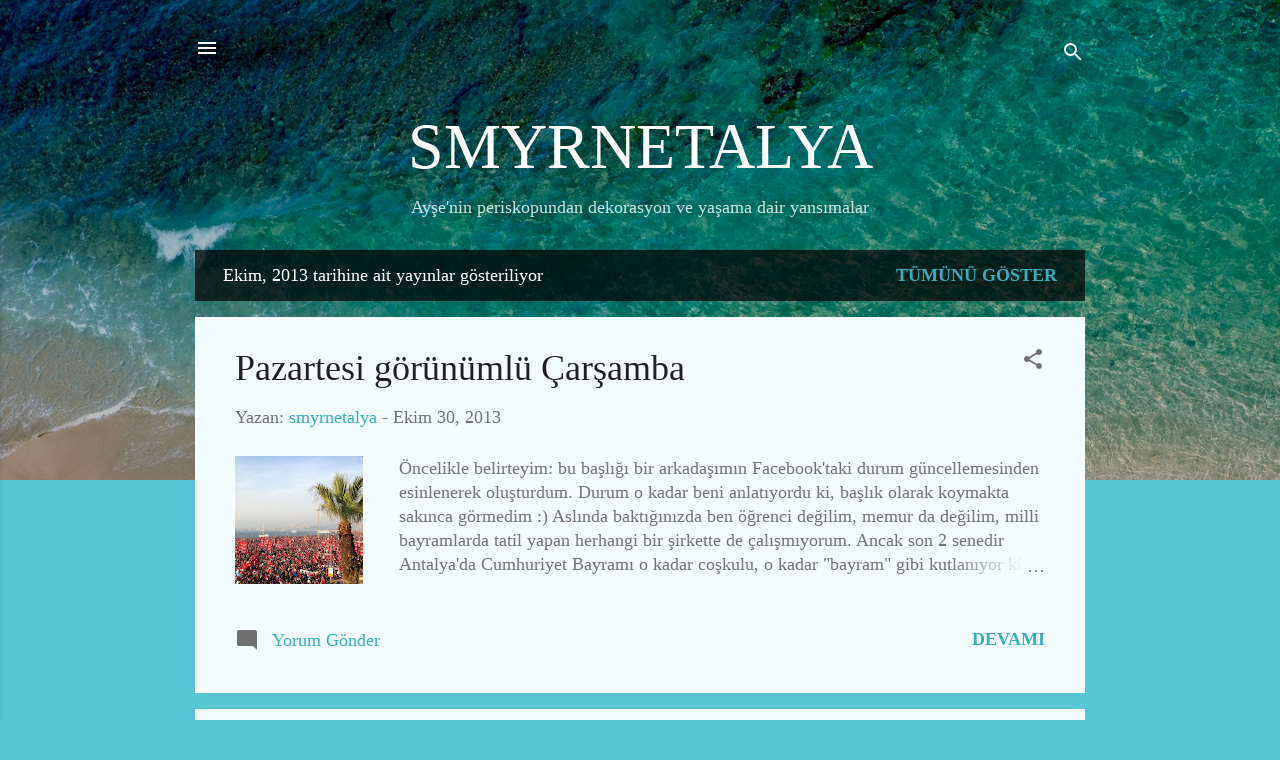

--- FILE ---
content_type: text/html; charset=UTF-8
request_url: https://smyrnetalya.blogspot.com/2013/10/
body_size: 30615
content:
<!DOCTYPE html>
<html dir='ltr' lang='tr'>
<head>
<meta content='width=device-width, initial-scale=1' name='viewport'/>
<title>SMYRNETALYA</title>
<meta content='text/html; charset=UTF-8' http-equiv='Content-Type'/>
<!-- Chrome, Firefox OS and Opera -->
<meta content='#58c6d5' name='theme-color'/>
<!-- Windows Phone -->
<meta content='#58c6d5' name='msapplication-navbutton-color'/>
<meta content='blogger' name='generator'/>
<link href='https://smyrnetalya.blogspot.com/favicon.ico' rel='icon' type='image/x-icon'/>
<link href='http://smyrnetalya.blogspot.com/2013/10/' rel='canonical'/>
<link rel="alternate" type="application/atom+xml" title="SMYRNETALYA - Atom" href="https://smyrnetalya.blogspot.com/feeds/posts/default" />
<link rel="alternate" type="application/rss+xml" title="SMYRNETALYA - RSS" href="https://smyrnetalya.blogspot.com/feeds/posts/default?alt=rss" />
<link rel="service.post" type="application/atom+xml" title="SMYRNETALYA - Atom" href="https://draft.blogger.com/feeds/8688616184472714022/posts/default" />
<!--Can't find substitution for tag [blog.ieCssRetrofitLinks]-->
<meta content='http://smyrnetalya.blogspot.com/2013/10/' property='og:url'/>
<meta content='SMYRNETALYA' property='og:title'/>
<meta content='Ayşe&#39;nin periskopundan dekorasyon ve yaşama dair yansımalar' property='og:description'/>
<meta content='https://blogger.googleusercontent.com/img/b/R29vZ2xl/AVvXsEgdGnRCHrtHxVSfEjzbXc78Q7TkdrgC2Kf3mJIfgK40ry38O7ysXh39bwr2dlu5TqjCgL552CGHrOmk9eXDObTXkcipeycz0ObY82b5Is0avR0YKjRu03Nft7O7mQlHXuRxckHW_HU2aR0/w1200-h630-p-k-no-nu/556746_10151660247572653_1207869732_n.jpg' property='og:image'/>
<meta content='https://blogger.googleusercontent.com/img/b/R29vZ2xl/AVvXsEh7B1DGSLnqH_O18cEKjeWOx0wIzLl7xDYWbhBDqc3R8yK9BmWl6QuwmoINR_4VoH_xUhvdysoV_DHe6RLzZcE8SHtcNuf4rVd6PPL-VjHIn8-rjomvZIQi4KQFF_1j9I581xnvoBGuKgs/w1200-h630-p-k-no-nu/dreams.jpg' property='og:image'/>
<meta content='https://blogger.googleusercontent.com/img/b/R29vZ2xl/AVvXsEgqfKvW8SRgtMX4Mazj-AG6QUM1O_XJbXzp6APfKEPD3BjxOBwhagkF7noFFsA3vxYuYttmvxJE5yEKMoO-IYXB18vSX5ph7AzgHMFbQMFsgW9lKzMQIFz3A69JjWVJjJ2BLRjOtmIhhZM/w1200-h630-p-k-no-nu/969142_628231380562603_1878929553_n.jpg' property='og:image'/>
<meta content='https://blogger.googleusercontent.com/img/b/R29vZ2xl/AVvXsEglnuVGtgG8MGZPfv7G7LFeElQzobL_53yGLhtW1SwYRKzx5NmAaFhrq-v7XjWWRkmUYQozoJ-uBge0IpiASqCIZlKHbBCv8JsN1k0eGBfuMU9IhTPmqErDlCbAUZZ5a4h9AGEKsZ3ZW4k/w1200-h630-p-k-no-nu/IMG_3740.jpg' property='og:image'/>
<meta content='https://blogger.googleusercontent.com/img/b/R29vZ2xl/AVvXsEgeqz6rni4nkXLS_44i5QrJqSUYByKLXXqNNw_t4SF2dTbssJXwYs4tbh4pLzOJbqeRzRHCdafhxsBUccTvSC8oW_iTZfa-LHLLovoEFK8DlzlTQn8bl1-eaHD-TgwCh2KOXsXvU2El4Vo/w1200-h630-p-k-no-nu/apt-with-lsd-rebecca-de-ravenel-final-09_110353298921.jpg' property='og:image'/>
<meta content='https://blogger.googleusercontent.com/img/b/R29vZ2xl/AVvXsEjKy4PiLnGCekCdWHzvFkjnhSwOP8NGR8YCz4Bb3TZ-qRNc-UkSyxrJBpr95xg8jSzhlKYMqwx9f_47eTKliyIF59bMwrtuRmQEupbvlzPdSj5XLZ9BipkoWoE4-4RUGtKbKtlUl4Dk9jk/w1200-h630-p-k-no-nu/IMG_4814.jpg' property='og:image'/>
<meta content='https://blogger.googleusercontent.com/img/b/R29vZ2xl/AVvXsEippQUAe1mRD3kLRdtUTiQJ1TcEq0_OWpAuk5hN5JFeSZG7gQDP0xCEymfLNAZnrGQjLOCSSfDcRjfCGoC3pvkpzsqt39Yd7HBeymWLouUE0g12zraTBBJIIZNWr2B3d6Je7MCxc1XSOs8/w1200-h630-p-k-no-nu/322_1_gazel3_650.jpg' property='og:image'/>
<meta content='https://blogger.googleusercontent.com/img/b/R29vZ2xl/AVvXsEiNaCg2hYEd0S4EUjFZVS2mNYO4gmH_19fgjKYCWVND2e3LWCTtDrGy63_cbfZHPD20jR2sUGmBD3PTQ55BZJ1t5mWprzp-QQvUa0vwsQnQ8r2KQkEZ58GuU1HpbOblerPg-jCduIQzjKg/w1200-h630-p-k-no-nu/a5406c496e75d31cd3bb1bbe614a8e53.jpg' property='og:image'/>
<meta content='https://blogger.googleusercontent.com/img/b/R29vZ2xl/AVvXsEgxU40hG0mMImG7u6qE_GU5Ly-9zRD0r8XiFEEfo4DXUkz_iq7GtC0ozYo2xwZxNoC8UDk6oHxzb7McX3NMNx0AG8o5-5SkREeSGYnqXPoq6VYUQwTC_b_Bs5AVygasLJc_ATFqVkc1ljc/w1200-h630-p-k-no-nu/IMG_4707.jpg' property='og:image'/>
<style type='text/css'>@font-face{font-family:'Roboto';font-style:italic;font-weight:300;font-stretch:100%;font-display:swap;src:url(//fonts.gstatic.com/s/roboto/v50/KFOKCnqEu92Fr1Mu53ZEC9_Vu3r1gIhOszmOClHrs6ljXfMMLt_QuAX-k3Yi128m0kN2.woff2)format('woff2');unicode-range:U+0460-052F,U+1C80-1C8A,U+20B4,U+2DE0-2DFF,U+A640-A69F,U+FE2E-FE2F;}@font-face{font-family:'Roboto';font-style:italic;font-weight:300;font-stretch:100%;font-display:swap;src:url(//fonts.gstatic.com/s/roboto/v50/KFOKCnqEu92Fr1Mu53ZEC9_Vu3r1gIhOszmOClHrs6ljXfMMLt_QuAz-k3Yi128m0kN2.woff2)format('woff2');unicode-range:U+0301,U+0400-045F,U+0490-0491,U+04B0-04B1,U+2116;}@font-face{font-family:'Roboto';font-style:italic;font-weight:300;font-stretch:100%;font-display:swap;src:url(//fonts.gstatic.com/s/roboto/v50/KFOKCnqEu92Fr1Mu53ZEC9_Vu3r1gIhOszmOClHrs6ljXfMMLt_QuAT-k3Yi128m0kN2.woff2)format('woff2');unicode-range:U+1F00-1FFF;}@font-face{font-family:'Roboto';font-style:italic;font-weight:300;font-stretch:100%;font-display:swap;src:url(//fonts.gstatic.com/s/roboto/v50/KFOKCnqEu92Fr1Mu53ZEC9_Vu3r1gIhOszmOClHrs6ljXfMMLt_QuAv-k3Yi128m0kN2.woff2)format('woff2');unicode-range:U+0370-0377,U+037A-037F,U+0384-038A,U+038C,U+038E-03A1,U+03A3-03FF;}@font-face{font-family:'Roboto';font-style:italic;font-weight:300;font-stretch:100%;font-display:swap;src:url(//fonts.gstatic.com/s/roboto/v50/KFOKCnqEu92Fr1Mu53ZEC9_Vu3r1gIhOszmOClHrs6ljXfMMLt_QuHT-k3Yi128m0kN2.woff2)format('woff2');unicode-range:U+0302-0303,U+0305,U+0307-0308,U+0310,U+0312,U+0315,U+031A,U+0326-0327,U+032C,U+032F-0330,U+0332-0333,U+0338,U+033A,U+0346,U+034D,U+0391-03A1,U+03A3-03A9,U+03B1-03C9,U+03D1,U+03D5-03D6,U+03F0-03F1,U+03F4-03F5,U+2016-2017,U+2034-2038,U+203C,U+2040,U+2043,U+2047,U+2050,U+2057,U+205F,U+2070-2071,U+2074-208E,U+2090-209C,U+20D0-20DC,U+20E1,U+20E5-20EF,U+2100-2112,U+2114-2115,U+2117-2121,U+2123-214F,U+2190,U+2192,U+2194-21AE,U+21B0-21E5,U+21F1-21F2,U+21F4-2211,U+2213-2214,U+2216-22FF,U+2308-230B,U+2310,U+2319,U+231C-2321,U+2336-237A,U+237C,U+2395,U+239B-23B7,U+23D0,U+23DC-23E1,U+2474-2475,U+25AF,U+25B3,U+25B7,U+25BD,U+25C1,U+25CA,U+25CC,U+25FB,U+266D-266F,U+27C0-27FF,U+2900-2AFF,U+2B0E-2B11,U+2B30-2B4C,U+2BFE,U+3030,U+FF5B,U+FF5D,U+1D400-1D7FF,U+1EE00-1EEFF;}@font-face{font-family:'Roboto';font-style:italic;font-weight:300;font-stretch:100%;font-display:swap;src:url(//fonts.gstatic.com/s/roboto/v50/KFOKCnqEu92Fr1Mu53ZEC9_Vu3r1gIhOszmOClHrs6ljXfMMLt_QuGb-k3Yi128m0kN2.woff2)format('woff2');unicode-range:U+0001-000C,U+000E-001F,U+007F-009F,U+20DD-20E0,U+20E2-20E4,U+2150-218F,U+2190,U+2192,U+2194-2199,U+21AF,U+21E6-21F0,U+21F3,U+2218-2219,U+2299,U+22C4-22C6,U+2300-243F,U+2440-244A,U+2460-24FF,U+25A0-27BF,U+2800-28FF,U+2921-2922,U+2981,U+29BF,U+29EB,U+2B00-2BFF,U+4DC0-4DFF,U+FFF9-FFFB,U+10140-1018E,U+10190-1019C,U+101A0,U+101D0-101FD,U+102E0-102FB,U+10E60-10E7E,U+1D2C0-1D2D3,U+1D2E0-1D37F,U+1F000-1F0FF,U+1F100-1F1AD,U+1F1E6-1F1FF,U+1F30D-1F30F,U+1F315,U+1F31C,U+1F31E,U+1F320-1F32C,U+1F336,U+1F378,U+1F37D,U+1F382,U+1F393-1F39F,U+1F3A7-1F3A8,U+1F3AC-1F3AF,U+1F3C2,U+1F3C4-1F3C6,U+1F3CA-1F3CE,U+1F3D4-1F3E0,U+1F3ED,U+1F3F1-1F3F3,U+1F3F5-1F3F7,U+1F408,U+1F415,U+1F41F,U+1F426,U+1F43F,U+1F441-1F442,U+1F444,U+1F446-1F449,U+1F44C-1F44E,U+1F453,U+1F46A,U+1F47D,U+1F4A3,U+1F4B0,U+1F4B3,U+1F4B9,U+1F4BB,U+1F4BF,U+1F4C8-1F4CB,U+1F4D6,U+1F4DA,U+1F4DF,U+1F4E3-1F4E6,U+1F4EA-1F4ED,U+1F4F7,U+1F4F9-1F4FB,U+1F4FD-1F4FE,U+1F503,U+1F507-1F50B,U+1F50D,U+1F512-1F513,U+1F53E-1F54A,U+1F54F-1F5FA,U+1F610,U+1F650-1F67F,U+1F687,U+1F68D,U+1F691,U+1F694,U+1F698,U+1F6AD,U+1F6B2,U+1F6B9-1F6BA,U+1F6BC,U+1F6C6-1F6CF,U+1F6D3-1F6D7,U+1F6E0-1F6EA,U+1F6F0-1F6F3,U+1F6F7-1F6FC,U+1F700-1F7FF,U+1F800-1F80B,U+1F810-1F847,U+1F850-1F859,U+1F860-1F887,U+1F890-1F8AD,U+1F8B0-1F8BB,U+1F8C0-1F8C1,U+1F900-1F90B,U+1F93B,U+1F946,U+1F984,U+1F996,U+1F9E9,U+1FA00-1FA6F,U+1FA70-1FA7C,U+1FA80-1FA89,U+1FA8F-1FAC6,U+1FACE-1FADC,U+1FADF-1FAE9,U+1FAF0-1FAF8,U+1FB00-1FBFF;}@font-face{font-family:'Roboto';font-style:italic;font-weight:300;font-stretch:100%;font-display:swap;src:url(//fonts.gstatic.com/s/roboto/v50/KFOKCnqEu92Fr1Mu53ZEC9_Vu3r1gIhOszmOClHrs6ljXfMMLt_QuAf-k3Yi128m0kN2.woff2)format('woff2');unicode-range:U+0102-0103,U+0110-0111,U+0128-0129,U+0168-0169,U+01A0-01A1,U+01AF-01B0,U+0300-0301,U+0303-0304,U+0308-0309,U+0323,U+0329,U+1EA0-1EF9,U+20AB;}@font-face{font-family:'Roboto';font-style:italic;font-weight:300;font-stretch:100%;font-display:swap;src:url(//fonts.gstatic.com/s/roboto/v50/KFOKCnqEu92Fr1Mu53ZEC9_Vu3r1gIhOszmOClHrs6ljXfMMLt_QuAb-k3Yi128m0kN2.woff2)format('woff2');unicode-range:U+0100-02BA,U+02BD-02C5,U+02C7-02CC,U+02CE-02D7,U+02DD-02FF,U+0304,U+0308,U+0329,U+1D00-1DBF,U+1E00-1E9F,U+1EF2-1EFF,U+2020,U+20A0-20AB,U+20AD-20C0,U+2113,U+2C60-2C7F,U+A720-A7FF;}@font-face{font-family:'Roboto';font-style:italic;font-weight:300;font-stretch:100%;font-display:swap;src:url(//fonts.gstatic.com/s/roboto/v50/KFOKCnqEu92Fr1Mu53ZEC9_Vu3r1gIhOszmOClHrs6ljXfMMLt_QuAj-k3Yi128m0g.woff2)format('woff2');unicode-range:U+0000-00FF,U+0131,U+0152-0153,U+02BB-02BC,U+02C6,U+02DA,U+02DC,U+0304,U+0308,U+0329,U+2000-206F,U+20AC,U+2122,U+2191,U+2193,U+2212,U+2215,U+FEFF,U+FFFD;}</style>
<style id='page-skin-1' type='text/css'><!--
/*! normalize.css v3.0.1 | MIT License | git.io/normalize */html{font-family:sans-serif;-ms-text-size-adjust:100%;-webkit-text-size-adjust:100%}body{margin:0}article,aside,details,figcaption,figure,footer,header,hgroup,main,nav,section,summary{display:block}audio,canvas,progress,video{display:inline-block;vertical-align:baseline}audio:not([controls]){display:none;height:0}[hidden],template{display:none}a{background:transparent}a:active,a:hover{outline:0}abbr[title]{border-bottom:1px dotted}b,strong{font-weight:bold}dfn{font-style:italic}h1{font-size:2em;margin:.67em 0}mark{background:#ff0;color:#000}small{font-size:80%}sub,sup{font-size:75%;line-height:0;position:relative;vertical-align:baseline}sup{top:-0.5em}sub{bottom:-0.25em}img{border:0}svg:not(:root){overflow:hidden}figure{margin:1em 40px}hr{-moz-box-sizing:content-box;box-sizing:content-box;height:0}pre{overflow:auto}code,kbd,pre,samp{font-family:monospace,monospace;font-size:1em}button,input,optgroup,select,textarea{color:inherit;font:inherit;margin:0}button{overflow:visible}button,select{text-transform:none}button,html input[type="button"],input[type="reset"],input[type="submit"]{-webkit-appearance:button;cursor:pointer}button[disabled],html input[disabled]{cursor:default}button::-moz-focus-inner,input::-moz-focus-inner{border:0;padding:0}input{line-height:normal}input[type="checkbox"],input[type="radio"]{box-sizing:border-box;padding:0}input[type="number"]::-webkit-inner-spin-button,input[type="number"]::-webkit-outer-spin-button{height:auto}input[type="search"]{-webkit-appearance:textfield;-moz-box-sizing:content-box;-webkit-box-sizing:content-box;box-sizing:content-box}input[type="search"]::-webkit-search-cancel-button,input[type="search"]::-webkit-search-decoration{-webkit-appearance:none}fieldset{border:1px solid #c0c0c0;margin:0 2px;padding:.35em .625em .75em}legend{border:0;padding:0}textarea{overflow:auto}optgroup{font-weight:bold}table{border-collapse:collapse;border-spacing:0}td,th{padding:0}
/*!************************************************
* Blogger Template Style
* Name: Contempo
**************************************************/
body{
overflow-wrap:break-word;
word-break:break-word;
word-wrap:break-word
}
.hidden{
display:none
}
.invisible{
visibility:hidden
}
.container::after,.float-container::after{
clear:both;
content:"";
display:table
}
.clearboth{
clear:both
}
#comments .comment .comment-actions,.subscribe-popup .FollowByEmail .follow-by-email-submit,.widget.Profile .profile-link,.widget.Profile .profile-link.visit-profile{
background:0 0;
border:0;
box-shadow:none;
color:#37afc0;
cursor:pointer;
font-size:14px;
font-weight:700;
outline:0;
text-decoration:none;
text-transform:uppercase;
width:auto
}
.dim-overlay{
background-color:rgba(0,0,0,.54);
height:100vh;
left:0;
position:fixed;
top:0;
width:100%
}
#sharing-dim-overlay{
background-color:transparent
}
input::-ms-clear{
display:none
}
.blogger-logo,.svg-icon-24.blogger-logo{
fill:#ff9800;
opacity:1
}
.loading-spinner-large{
-webkit-animation:mspin-rotate 1.568s infinite linear;
animation:mspin-rotate 1.568s infinite linear;
height:48px;
overflow:hidden;
position:absolute;
width:48px;
z-index:200
}
.loading-spinner-large>div{
-webkit-animation:mspin-revrot 5332ms infinite steps(4);
animation:mspin-revrot 5332ms infinite steps(4)
}
.loading-spinner-large>div>div{
-webkit-animation:mspin-singlecolor-large-film 1333ms infinite steps(81);
animation:mspin-singlecolor-large-film 1333ms infinite steps(81);
background-size:100%;
height:48px;
width:3888px
}
.mspin-black-large>div>div,.mspin-grey_54-large>div>div{
background-image:url(https://www.blogblog.com/indie/mspin_black_large.svg)
}
.mspin-white-large>div>div{
background-image:url(https://www.blogblog.com/indie/mspin_white_large.svg)
}
.mspin-grey_54-large{
opacity:.54
}
@-webkit-keyframes mspin-singlecolor-large-film{
from{
-webkit-transform:translateX(0);
transform:translateX(0)
}
to{
-webkit-transform:translateX(-3888px);
transform:translateX(-3888px)
}
}
@keyframes mspin-singlecolor-large-film{
from{
-webkit-transform:translateX(0);
transform:translateX(0)
}
to{
-webkit-transform:translateX(-3888px);
transform:translateX(-3888px)
}
}
@-webkit-keyframes mspin-rotate{
from{
-webkit-transform:rotate(0);
transform:rotate(0)
}
to{
-webkit-transform:rotate(360deg);
transform:rotate(360deg)
}
}
@keyframes mspin-rotate{
from{
-webkit-transform:rotate(0);
transform:rotate(0)
}
to{
-webkit-transform:rotate(360deg);
transform:rotate(360deg)
}
}
@-webkit-keyframes mspin-revrot{
from{
-webkit-transform:rotate(0);
transform:rotate(0)
}
to{
-webkit-transform:rotate(-360deg);
transform:rotate(-360deg)
}
}
@keyframes mspin-revrot{
from{
-webkit-transform:rotate(0);
transform:rotate(0)
}
to{
-webkit-transform:rotate(-360deg);
transform:rotate(-360deg)
}
}
.skip-navigation{
background-color:#fff;
box-sizing:border-box;
color:#000;
display:block;
height:0;
left:0;
line-height:50px;
overflow:hidden;
padding-top:0;
position:fixed;
text-align:center;
top:0;
-webkit-transition:box-shadow .3s,height .3s,padding-top .3s;
transition:box-shadow .3s,height .3s,padding-top .3s;
width:100%;
z-index:900
}
.skip-navigation:focus{
box-shadow:0 4px 5px 0 rgba(0,0,0,.14),0 1px 10px 0 rgba(0,0,0,.12),0 2px 4px -1px rgba(0,0,0,.2);
height:50px
}
#main{
outline:0
}
.main-heading{
position:absolute;
clip:rect(1px,1px,1px,1px);
padding:0;
border:0;
height:1px;
width:1px;
overflow:hidden
}
.Attribution{
margin-top:1em;
text-align:center
}
.Attribution .blogger img,.Attribution .blogger svg{
vertical-align:bottom
}
.Attribution .blogger img{
margin-right:.5em
}
.Attribution div{
line-height:24px;
margin-top:.5em
}
.Attribution .copyright,.Attribution .image-attribution{
font-size:.7em;
margin-top:1.5em
}
.BLOG_mobile_video_class{
display:none
}
.bg-photo{
background-attachment:scroll!important
}
body .CSS_LIGHTBOX{
z-index:900
}
.extendable .show-less,.extendable .show-more{
border-color:#37afc0;
color:#37afc0;
margin-top:8px
}
.extendable .show-less.hidden,.extendable .show-more.hidden{
display:none
}
.inline-ad{
display:none;
max-width:100%;
overflow:hidden
}
.adsbygoogle{
display:block
}
#cookieChoiceInfo{
bottom:0;
top:auto
}
iframe.b-hbp-video{
border:0
}
.post-body img{
max-width:100%
}
.post-body iframe{
max-width:100%
}
.post-body a[imageanchor="1"]{
display:inline-block
}
.byline{
margin-right:1em
}
.byline:last-child{
margin-right:0
}
.link-copied-dialog{
max-width:520px;
outline:0
}
.link-copied-dialog .modal-dialog-buttons{
margin-top:8px
}
.link-copied-dialog .goog-buttonset-default{
background:0 0;
border:0
}
.link-copied-dialog .goog-buttonset-default:focus{
outline:0
}
.paging-control-container{
margin-bottom:16px
}
.paging-control-container .paging-control{
display:inline-block
}
.paging-control-container .comment-range-text::after,.paging-control-container .paging-control{
color:#37afc0
}
.paging-control-container .comment-range-text,.paging-control-container .paging-control{
margin-right:8px
}
.paging-control-container .comment-range-text::after,.paging-control-container .paging-control::after{
content:"\b7";
cursor:default;
padding-left:8px;
pointer-events:none
}
.paging-control-container .comment-range-text:last-child::after,.paging-control-container .paging-control:last-child::after{
content:none
}
.byline.reactions iframe{
height:20px
}
.b-notification{
color:#000;
background-color:#fff;
border-bottom:solid 1px #000;
box-sizing:border-box;
padding:16px 32px;
text-align:center
}
.b-notification.visible{
-webkit-transition:margin-top .3s cubic-bezier(.4,0,.2,1);
transition:margin-top .3s cubic-bezier(.4,0,.2,1)
}
.b-notification.invisible{
position:absolute
}
.b-notification-close{
position:absolute;
right:8px;
top:8px
}
.no-posts-message{
line-height:40px;
text-align:center
}
@media screen and (max-width:800px){
body.item-view .post-body a[imageanchor="1"][style*="float: left;"],body.item-view .post-body a[imageanchor="1"][style*="float: right;"]{
float:none!important;
clear:none!important
}
body.item-view .post-body a[imageanchor="1"] img{
display:block;
height:auto;
margin:0 auto
}
body.item-view .post-body>.separator:first-child>a[imageanchor="1"]:first-child{
margin-top:20px
}
.post-body a[imageanchor]{
display:block
}
body.item-view .post-body a[imageanchor="1"]{
margin-left:0!important;
margin-right:0!important
}
body.item-view .post-body a[imageanchor="1"]+a[imageanchor="1"]{
margin-top:16px
}
}
.item-control{
display:none
}
#comments{
border-top:1px dashed rgba(0,0,0,.54);
margin-top:20px;
padding:20px
}
#comments .comment-thread ol{
margin:0;
padding-left:0;
padding-left:0
}
#comments .comment .comment-replybox-single,#comments .comment-thread .comment-replies{
margin-left:60px
}
#comments .comment-thread .thread-count{
display:none
}
#comments .comment{
list-style-type:none;
padding:0 0 30px;
position:relative
}
#comments .comment .comment{
padding-bottom:8px
}
.comment .avatar-image-container{
position:absolute
}
.comment .avatar-image-container img{
border-radius:50%
}
.avatar-image-container svg,.comment .avatar-image-container .avatar-icon{
border-radius:50%;
border:solid 1px #707070;
box-sizing:border-box;
fill:#707070;
height:35px;
margin:0;
padding:7px;
width:35px
}
.comment .comment-block{
margin-top:10px;
margin-left:60px;
padding-bottom:0
}
#comments .comment-author-header-wrapper{
margin-left:40px
}
#comments .comment .thread-expanded .comment-block{
padding-bottom:20px
}
#comments .comment .comment-header .user,#comments .comment .comment-header .user a{
color:#212121;
font-style:normal;
font-weight:700
}
#comments .comment .comment-actions{
bottom:0;
margin-bottom:15px;
position:absolute
}
#comments .comment .comment-actions>*{
margin-right:8px
}
#comments .comment .comment-header .datetime{
bottom:0;
color:rgba(33,33,33,.54);
display:inline-block;
font-size:13px;
font-style:italic;
margin-left:8px
}
#comments .comment .comment-footer .comment-timestamp a,#comments .comment .comment-header .datetime a{
color:rgba(33,33,33,.54)
}
#comments .comment .comment-content,.comment .comment-body{
margin-top:12px;
word-break:break-word
}
.comment-body{
margin-bottom:12px
}
#comments.embed[data-num-comments="0"]{
border:0;
margin-top:0;
padding-top:0
}
#comments.embed[data-num-comments="0"] #comment-post-message,#comments.embed[data-num-comments="0"] div.comment-form>p,#comments.embed[data-num-comments="0"] p.comment-footer{
display:none
}
#comment-editor-src{
display:none
}
.comments .comments-content .loadmore.loaded{
max-height:0;
opacity:0;
overflow:hidden
}
.extendable .remaining-items{
height:0;
overflow:hidden;
-webkit-transition:height .3s cubic-bezier(.4,0,.2,1);
transition:height .3s cubic-bezier(.4,0,.2,1)
}
.extendable .remaining-items.expanded{
height:auto
}
.svg-icon-24,.svg-icon-24-button{
cursor:pointer;
height:24px;
width:24px;
min-width:24px
}
.touch-icon{
margin:-12px;
padding:12px
}
.touch-icon:active,.touch-icon:focus{
background-color:rgba(153,153,153,.4);
border-radius:50%
}
svg:not(:root).touch-icon{
overflow:visible
}
html[dir=rtl] .rtl-reversible-icon{
-webkit-transform:scaleX(-1);
-ms-transform:scaleX(-1);
transform:scaleX(-1)
}
.svg-icon-24-button,.touch-icon-button{
background:0 0;
border:0;
margin:0;
outline:0;
padding:0
}
.touch-icon-button .touch-icon:active,.touch-icon-button .touch-icon:focus{
background-color:transparent
}
.touch-icon-button:active .touch-icon,.touch-icon-button:focus .touch-icon{
background-color:rgba(153,153,153,.4);
border-radius:50%
}
.Profile .default-avatar-wrapper .avatar-icon{
border-radius:50%;
border:solid 1px #707070;
box-sizing:border-box;
fill:#707070;
margin:0
}
.Profile .individual .default-avatar-wrapper .avatar-icon{
padding:25px
}
.Profile .individual .avatar-icon,.Profile .individual .profile-img{
height:120px;
width:120px
}
.Profile .team .default-avatar-wrapper .avatar-icon{
padding:8px
}
.Profile .team .avatar-icon,.Profile .team .default-avatar-wrapper,.Profile .team .profile-img{
height:40px;
width:40px
}
.snippet-container{
margin:0;
position:relative;
overflow:hidden
}
.snippet-fade{
bottom:0;
box-sizing:border-box;
position:absolute;
width:96px
}
.snippet-fade{
right:0
}
.snippet-fade:after{
content:"\2026"
}
.snippet-fade:after{
float:right
}
.post-bottom{
-webkit-box-align:center;
-webkit-align-items:center;
-ms-flex-align:center;
align-items:center;
display:-webkit-box;
display:-webkit-flex;
display:-ms-flexbox;
display:flex;
-webkit-flex-wrap:wrap;
-ms-flex-wrap:wrap;
flex-wrap:wrap
}
.post-footer{
-webkit-box-flex:1;
-webkit-flex:1 1 auto;
-ms-flex:1 1 auto;
flex:1 1 auto;
-webkit-flex-wrap:wrap;
-ms-flex-wrap:wrap;
flex-wrap:wrap;
-webkit-box-ordinal-group:2;
-webkit-order:1;
-ms-flex-order:1;
order:1
}
.post-footer>*{
-webkit-box-flex:0;
-webkit-flex:0 1 auto;
-ms-flex:0 1 auto;
flex:0 1 auto
}
.post-footer .byline:last-child{
margin-right:1em
}
.jump-link{
-webkit-box-flex:0;
-webkit-flex:0 0 auto;
-ms-flex:0 0 auto;
flex:0 0 auto;
-webkit-box-ordinal-group:3;
-webkit-order:2;
-ms-flex-order:2;
order:2
}
.centered-top-container.sticky{
left:0;
position:fixed;
right:0;
top:0;
width:auto;
z-index:50;
-webkit-transition-property:opacity,-webkit-transform;
transition-property:opacity,-webkit-transform;
transition-property:transform,opacity;
transition-property:transform,opacity,-webkit-transform;
-webkit-transition-duration:.2s;
transition-duration:.2s;
-webkit-transition-timing-function:cubic-bezier(.4,0,.2,1);
transition-timing-function:cubic-bezier(.4,0,.2,1)
}
.centered-top-placeholder{
display:none
}
.collapsed-header .centered-top-placeholder{
display:block
}
.centered-top-container .Header .replaced h1,.centered-top-placeholder .Header .replaced h1{
display:none
}
.centered-top-container.sticky .Header .replaced h1{
display:block
}
.centered-top-container.sticky .Header .header-widget{
background:0 0
}
.centered-top-container.sticky .Header .header-image-wrapper{
display:none
}
.centered-top-container img,.centered-top-placeholder img{
max-width:100%
}
.collapsible{
-webkit-transition:height .3s cubic-bezier(.4,0,.2,1);
transition:height .3s cubic-bezier(.4,0,.2,1)
}
.collapsible,.collapsible>summary{
display:block;
overflow:hidden
}
.collapsible>:not(summary){
display:none
}
.collapsible[open]>:not(summary){
display:block
}
.collapsible:focus,.collapsible>summary:focus{
outline:0
}
.collapsible>summary{
cursor:pointer;
display:block;
padding:0
}
.collapsible:focus>summary,.collapsible>summary:focus{
background-color:transparent
}
.collapsible>summary::-webkit-details-marker{
display:none
}
.collapsible-title{
-webkit-box-align:center;
-webkit-align-items:center;
-ms-flex-align:center;
align-items:center;
display:-webkit-box;
display:-webkit-flex;
display:-ms-flexbox;
display:flex
}
.collapsible-title .title{
-webkit-box-flex:1;
-webkit-flex:1 1 auto;
-ms-flex:1 1 auto;
flex:1 1 auto;
-webkit-box-ordinal-group:1;
-webkit-order:0;
-ms-flex-order:0;
order:0;
overflow:hidden;
text-overflow:ellipsis;
white-space:nowrap
}
.collapsible-title .chevron-down,.collapsible[open] .collapsible-title .chevron-up{
display:block
}
.collapsible-title .chevron-up,.collapsible[open] .collapsible-title .chevron-down{
display:none
}
.flat-button{
cursor:pointer;
display:inline-block;
font-weight:700;
text-transform:uppercase;
border-radius:2px;
padding:8px;
margin:-8px
}
.flat-icon-button{
background:0 0;
border:0;
margin:0;
outline:0;
padding:0;
margin:-12px;
padding:12px;
cursor:pointer;
box-sizing:content-box;
display:inline-block;
line-height:0
}
.flat-icon-button,.flat-icon-button .splash-wrapper{
border-radius:50%
}
.flat-icon-button .splash.animate{
-webkit-animation-duration:.3s;
animation-duration:.3s
}
.overflowable-container{
max-height:49.6px;
overflow:hidden;
position:relative
}
.overflow-button{
cursor:pointer
}
#overflowable-dim-overlay{
background:0 0
}
.overflow-popup{
box-shadow:0 2px 2px 0 rgba(0,0,0,.14),0 3px 1px -2px rgba(0,0,0,.2),0 1px 5px 0 rgba(0,0,0,.12);
background-color:#f3fdfe;
left:0;
max-width:calc(100% - 32px);
position:absolute;
top:0;
visibility:hidden;
z-index:101
}
.overflow-popup ul{
list-style:none
}
.overflow-popup .tabs li,.overflow-popup li{
display:block;
height:auto
}
.overflow-popup .tabs li{
padding-left:0;
padding-right:0
}
.overflow-button.hidden,.overflow-popup .tabs li.hidden,.overflow-popup li.hidden{
display:none
}
.pill-button{
background:0 0;
border:1px solid;
border-radius:12px;
cursor:pointer;
display:inline-block;
padding:4px 16px;
text-transform:uppercase
}
.ripple{
position:relative
}
.ripple>*{
z-index:1
}
.splash-wrapper{
bottom:0;
left:0;
overflow:hidden;
pointer-events:none;
position:absolute;
right:0;
top:0;
z-index:0
}
.splash{
background:#ccc;
border-radius:100%;
display:block;
opacity:.6;
position:absolute;
-webkit-transform:scale(0);
-ms-transform:scale(0);
transform:scale(0)
}
.splash.animate{
-webkit-animation:ripple-effect .4s linear;
animation:ripple-effect .4s linear
}
@-webkit-keyframes ripple-effect{
100%{
opacity:0;
-webkit-transform:scale(2.5);
transform:scale(2.5)
}
}
@keyframes ripple-effect{
100%{
opacity:0;
-webkit-transform:scale(2.5);
transform:scale(2.5)
}
}
.search{
display:-webkit-box;
display:-webkit-flex;
display:-ms-flexbox;
display:flex;
line-height:24px;
width:24px
}
.search.focused{
width:100%
}
.search.focused .section{
width:100%
}
.search form{
z-index:101
}
.search h3{
display:none
}
.search form{
display:-webkit-box;
display:-webkit-flex;
display:-ms-flexbox;
display:flex;
-webkit-box-flex:1;
-webkit-flex:1 0 0;
-ms-flex:1 0 0px;
flex:1 0 0;
border-bottom:solid 1px transparent;
padding-bottom:8px
}
.search form>*{
display:none
}
.search.focused form>*{
display:block
}
.search .search-input label{
display:none
}
.centered-top-placeholder.cloned .search form{
z-index:30
}
.search.focused form{
border-color:#ffffff;
position:relative;
width:auto
}
.collapsed-header .centered-top-container .search.focused form{
border-bottom-color:transparent
}
.search-expand{
-webkit-box-flex:0;
-webkit-flex:0 0 auto;
-ms-flex:0 0 auto;
flex:0 0 auto
}
.search-expand-text{
display:none
}
.search-close{
display:inline;
vertical-align:middle
}
.search-input{
-webkit-box-flex:1;
-webkit-flex:1 0 1px;
-ms-flex:1 0 1px;
flex:1 0 1px
}
.search-input input{
background:0 0;
border:0;
box-sizing:border-box;
color:#ffffff;
display:inline-block;
outline:0;
width:calc(100% - 48px)
}
.search-input input.no-cursor{
color:transparent;
text-shadow:0 0 0 #ffffff
}
.collapsed-header .centered-top-container .search-action,.collapsed-header .centered-top-container .search-input input{
color:#212121
}
.collapsed-header .centered-top-container .search-input input.no-cursor{
color:transparent;
text-shadow:0 0 0 #212121
}
.collapsed-header .centered-top-container .search-input input.no-cursor:focus,.search-input input.no-cursor:focus{
outline:0
}
.search-focused>*{
visibility:hidden
}
.search-focused .search,.search-focused .search-icon{
visibility:visible
}
.search.focused .search-action{
display:block
}
.search.focused .search-action:disabled{
opacity:.3
}
.widget.Sharing .sharing-button{
display:none
}
.widget.Sharing .sharing-buttons li{
padding:0
}
.widget.Sharing .sharing-buttons li span{
display:none
}
.post-share-buttons{
position:relative
}
.centered-bottom .share-buttons .svg-icon-24,.share-buttons .svg-icon-24{
fill:#707070
}
.sharing-open.touch-icon-button:active .touch-icon,.sharing-open.touch-icon-button:focus .touch-icon{
background-color:transparent
}
.share-buttons{
background-color:#f3fdfe;
border-radius:2px;
box-shadow:0 2px 2px 0 rgba(0,0,0,.14),0 3px 1px -2px rgba(0,0,0,.2),0 1px 5px 0 rgba(0,0,0,.12);
color:#212121;
list-style:none;
margin:0;
padding:8px 0;
position:absolute;
top:-11px;
min-width:200px;
z-index:101
}
.share-buttons.hidden{
display:none
}
.sharing-button{
background:0 0;
border:0;
margin:0;
outline:0;
padding:0;
cursor:pointer
}
.share-buttons li{
margin:0;
height:48px
}
.share-buttons li:last-child{
margin-bottom:0
}
.share-buttons li .sharing-platform-button{
box-sizing:border-box;
cursor:pointer;
display:block;
height:100%;
margin-bottom:0;
padding:0 16px;
position:relative;
width:100%
}
.share-buttons li .sharing-platform-button:focus,.share-buttons li .sharing-platform-button:hover{
background-color:rgba(128,128,128,.1);
outline:0
}
.share-buttons li svg[class*=" sharing-"],.share-buttons li svg[class^=sharing-]{
position:absolute;
top:10px
}
.share-buttons li span.sharing-platform-button{
position:relative;
top:0
}
.share-buttons li .platform-sharing-text{
display:block;
font-size:16px;
line-height:48px;
white-space:nowrap
}
.share-buttons li .platform-sharing-text{
margin-left:56px
}
.sidebar-container{
background-color:#f3fdfe;
max-width:284px;
overflow-y:auto;
-webkit-transition-property:-webkit-transform;
transition-property:-webkit-transform;
transition-property:transform;
transition-property:transform,-webkit-transform;
-webkit-transition-duration:.3s;
transition-duration:.3s;
-webkit-transition-timing-function:cubic-bezier(0,0,.2,1);
transition-timing-function:cubic-bezier(0,0,.2,1);
width:284px;
z-index:101;
-webkit-overflow-scrolling:touch
}
.sidebar-container .navigation{
line-height:0;
padding:16px
}
.sidebar-container .sidebar-back{
cursor:pointer
}
.sidebar-container .widget{
background:0 0;
margin:0 16px;
padding:16px 0
}
.sidebar-container .widget .title{
color:#212121;
margin:0
}
.sidebar-container .widget ul{
list-style:none;
margin:0;
padding:0
}
.sidebar-container .widget ul ul{
margin-left:1em
}
.sidebar-container .widget li{
font-size:16px;
line-height:normal
}
.sidebar-container .widget+.widget{
border-top:1px dashed #cccccc
}
.BlogArchive li{
margin:16px 0
}
.BlogArchive li:last-child{
margin-bottom:0
}
.Label li a{
display:inline-block
}
.BlogArchive .post-count,.Label .label-count{
float:right;
margin-left:.25em
}
.BlogArchive .post-count::before,.Label .label-count::before{
content:"("
}
.BlogArchive .post-count::after,.Label .label-count::after{
content:")"
}
.widget.Translate .skiptranslate>div{
display:block!important
}
.widget.Profile .profile-link{
display:-webkit-box;
display:-webkit-flex;
display:-ms-flexbox;
display:flex
}
.widget.Profile .team-member .default-avatar-wrapper,.widget.Profile .team-member .profile-img{
-webkit-box-flex:0;
-webkit-flex:0 0 auto;
-ms-flex:0 0 auto;
flex:0 0 auto;
margin-right:1em
}
.widget.Profile .individual .profile-link{
-webkit-box-orient:vertical;
-webkit-box-direction:normal;
-webkit-flex-direction:column;
-ms-flex-direction:column;
flex-direction:column
}
.widget.Profile .team .profile-link .profile-name{
-webkit-align-self:center;
-ms-flex-item-align:center;
align-self:center;
display:block;
-webkit-box-flex:1;
-webkit-flex:1 1 auto;
-ms-flex:1 1 auto;
flex:1 1 auto
}
.dim-overlay{
background-color:rgba(0,0,0,.54);
z-index:100
}
body.sidebar-visible{
overflow-y:hidden
}
@media screen and (max-width:1439px){
.sidebar-container{
bottom:0;
position:fixed;
top:0;
left:0;
right:auto
}
.sidebar-container.sidebar-invisible{
-webkit-transition-timing-function:cubic-bezier(.4,0,.6,1);
transition-timing-function:cubic-bezier(.4,0,.6,1);
-webkit-transform:translateX(-284px);
-ms-transform:translateX(-284px);
transform:translateX(-284px)
}
}
@media screen and (min-width:1440px){
.sidebar-container{
position:absolute;
top:0;
left:0;
right:auto
}
.sidebar-container .navigation{
display:none
}
}
.dialog{
box-shadow:0 2px 2px 0 rgba(0,0,0,.14),0 3px 1px -2px rgba(0,0,0,.2),0 1px 5px 0 rgba(0,0,0,.12);
background:#f3fdfe;
box-sizing:border-box;
color:#757575;
padding:30px;
position:fixed;
text-align:center;
width:calc(100% - 24px);
z-index:101
}
.dialog input[type=email],.dialog input[type=text]{
background-color:transparent;
border:0;
border-bottom:solid 1px rgba(117,117,117,.12);
color:#757575;
display:block;
font-family:Georgia, Utopia, 'Palatino Linotype', Palatino, serif;
font-size:16px;
line-height:24px;
margin:auto;
padding-bottom:7px;
outline:0;
text-align:center;
width:100%
}
.dialog input[type=email]::-webkit-input-placeholder,.dialog input[type=text]::-webkit-input-placeholder{
color:#757575
}
.dialog input[type=email]::-moz-placeholder,.dialog input[type=text]::-moz-placeholder{
color:#757575
}
.dialog input[type=email]:-ms-input-placeholder,.dialog input[type=text]:-ms-input-placeholder{
color:#757575
}
.dialog input[type=email]::-ms-input-placeholder,.dialog input[type=text]::-ms-input-placeholder{
color:#757575
}
.dialog input[type=email]::placeholder,.dialog input[type=text]::placeholder{
color:#757575
}
.dialog input[type=email]:focus,.dialog input[type=text]:focus{
border-bottom:solid 2px #37afc0;
padding-bottom:6px
}
.dialog input.no-cursor{
color:transparent;
text-shadow:0 0 0 #757575
}
.dialog input.no-cursor:focus{
outline:0
}
.dialog input.no-cursor:focus{
outline:0
}
.dialog input[type=submit]{
font-family:Georgia, Utopia, 'Palatino Linotype', Palatino, serif
}
.dialog .goog-buttonset-default{
color:#37afc0
}
.subscribe-popup{
max-width:364px
}
.subscribe-popup h3{
color:#212121;
font-size:1.8em;
margin-top:0
}
.subscribe-popup .FollowByEmail h3{
display:none
}
.subscribe-popup .FollowByEmail .follow-by-email-submit{
color:#37afc0;
display:inline-block;
margin:0 auto;
margin-top:24px;
width:auto;
white-space:normal
}
.subscribe-popup .FollowByEmail .follow-by-email-submit:disabled{
cursor:default;
opacity:.3
}
@media (max-width:800px){
.blog-name div.widget.Subscribe{
margin-bottom:16px
}
body.item-view .blog-name div.widget.Subscribe{
margin:8px auto 16px auto;
width:100%
}
}
.tabs{
list-style:none
}
.tabs li{
display:inline-block
}
.tabs li a{
cursor:pointer;
display:inline-block;
font-weight:700;
text-transform:uppercase;
padding:12px 8px
}
.tabs .selected{
border-bottom:4px solid #ffffff
}
.tabs .selected a{
color:#ffffff
}
body#layout .bg-photo,body#layout .bg-photo-overlay{
display:none
}
body#layout .page_body{
padding:0;
position:relative;
top:0
}
body#layout .page{
display:inline-block;
left:inherit;
position:relative;
vertical-align:top;
width:540px
}
body#layout .centered{
max-width:954px
}
body#layout .navigation{
display:none
}
body#layout .sidebar-container{
display:inline-block;
width:40%
}
body#layout .hamburger-menu,body#layout .search{
display:none
}
.centered-top-container .svg-icon-24,body.collapsed-header .centered-top-placeholder .svg-icon-24{
fill:#ffffff
}
.sidebar-container .svg-icon-24{
fill:#707070
}
.centered-bottom .svg-icon-24,body.collapsed-header .centered-top-container .svg-icon-24{
fill:#707070
}
.centered-bottom .share-buttons .svg-icon-24,.share-buttons .svg-icon-24{
fill:#707070
}
body{
background-color:#58c6d5;
color:#757575;
font:normal normal 18px Georgia, Utopia, 'Palatino Linotype', Palatino, serif;
margin:0;
min-height:100vh
}
img{
max-width:100%
}
h3{
color:#757575;
font-size:16px
}
a{
text-decoration:none;
color:#37afc0
}
a:visited{
color:#37afc0
}
a:hover{
color:#37afc0
}
blockquote{
color:#212121;
font:italic 300 15px Roboto, sans-serif;
font-size:x-large;
text-align:center
}
.pill-button{
font-size:12px
}
.bg-photo-container{
height:480px;
overflow:hidden;
position:absolute;
width:100%;
z-index:1
}
.bg-photo{
background:#58c6d5 url(https://themes.googleusercontent.com/image?id=iOjEWmpWlNVmx91RAaWC3irZSyq8cu05pASFz84khXxbIM83x8QP6Hnw7ZIDcZFvcAGSBpGCNsBC) no-repeat scroll top center /* Credit: Galeries (http://www.offset.com/photos/291882) */;;
background-attachment:scroll;
background-size:cover;
-webkit-filter:blur(0px);
filter:blur(0px);
height:calc(100% + 2 * 0px);
left:0px;
position:absolute;
top:0px;
width:calc(100% + 2 * 0px)
}
.bg-photo-overlay{
background:rgba(0,0,0,.26);
background-size:cover;
height:480px;
position:absolute;
width:100%;
z-index:2
}
.hamburger-menu{
float:left;
margin-top:0
}
.sticky .hamburger-menu{
float:none;
position:absolute
}
.search{
border-bottom:solid 1px rgba(255, 255, 255, 0);
float:right;
position:relative;
-webkit-transition-property:width;
transition-property:width;
-webkit-transition-duration:.5s;
transition-duration:.5s;
-webkit-transition-timing-function:cubic-bezier(.4,0,.2,1);
transition-timing-function:cubic-bezier(.4,0,.2,1);
z-index:101
}
.search .dim-overlay{
background-color:transparent
}
.search form{
height:36px;
-webkit-transition-property:border-color;
transition-property:border-color;
-webkit-transition-delay:.5s;
transition-delay:.5s;
-webkit-transition-duration:.2s;
transition-duration:.2s;
-webkit-transition-timing-function:cubic-bezier(.4,0,.2,1);
transition-timing-function:cubic-bezier(.4,0,.2,1)
}
.search.focused{
width:calc(100% - 48px)
}
.search.focused form{
display:-webkit-box;
display:-webkit-flex;
display:-ms-flexbox;
display:flex;
-webkit-box-flex:1;
-webkit-flex:1 0 1px;
-ms-flex:1 0 1px;
flex:1 0 1px;
border-color:#ffffff;
margin-left:-24px;
padding-left:36px;
position:relative;
width:auto
}
.item-view .search,.sticky .search{
right:0;
float:none;
margin-left:0;
position:absolute
}
.item-view .search.focused,.sticky .search.focused{
width:calc(100% - 50px)
}
.item-view .search.focused form,.sticky .search.focused form{
border-bottom-color:#757575
}
.centered-top-placeholder.cloned .search form{
z-index:30
}
.search_button{
-webkit-box-flex:0;
-webkit-flex:0 0 24px;
-ms-flex:0 0 24px;
flex:0 0 24px;
-webkit-box-orient:vertical;
-webkit-box-direction:normal;
-webkit-flex-direction:column;
-ms-flex-direction:column;
flex-direction:column
}
.search_button svg{
margin-top:0
}
.search-input{
height:48px
}
.search-input input{
display:block;
color:rgba(0, 0, 0, 0.54);
font:normal normal 16px Georgia, Utopia, 'Palatino Linotype', Palatino, serif;
height:48px;
line-height:48px;
padding:0;
width:100%
}
.search-input input::-webkit-input-placeholder{
color:#ffffff;
opacity:.3
}
.search-input input::-moz-placeholder{
color:#ffffff;
opacity:.3
}
.search-input input:-ms-input-placeholder{
color:#ffffff;
opacity:.3
}
.search-input input::-ms-input-placeholder{
color:#ffffff;
opacity:.3
}
.search-input input::placeholder{
color:#ffffff;
opacity:.3
}
.search-action{
background:0 0;
border:0;
color:#ffffff;
cursor:pointer;
display:none;
height:48px;
margin-top:0
}
.sticky .search-action{
color:#757575
}
.search.focused .search-action{
display:block
}
.search.focused .search-action:disabled{
opacity:.3
}
.page_body{
position:relative;
z-index:20
}
.page_body .widget{
margin-bottom:16px
}
.page_body .centered{
box-sizing:border-box;
display:-webkit-box;
display:-webkit-flex;
display:-ms-flexbox;
display:flex;
-webkit-box-orient:vertical;
-webkit-box-direction:normal;
-webkit-flex-direction:column;
-ms-flex-direction:column;
flex-direction:column;
margin:0 auto;
max-width:922px;
min-height:100vh;
padding:24px 0
}
.page_body .centered>*{
-webkit-box-flex:0;
-webkit-flex:0 0 auto;
-ms-flex:0 0 auto;
flex:0 0 auto
}
.page_body .centered>#footer{
margin-top:auto
}
.blog-name{
margin:24px 0 16px 0
}
.item-view .blog-name,.sticky .blog-name{
box-sizing:border-box;
margin-left:36px;
min-height:48px;
opacity:1;
padding-top:12px
}
.blog-name .subscribe-section-container{
margin-bottom:32px;
text-align:center;
-webkit-transition-property:opacity;
transition-property:opacity;
-webkit-transition-duration:.5s;
transition-duration:.5s
}
.item-view .blog-name .subscribe-section-container,.sticky .blog-name .subscribe-section-container{
margin:0 0 8px 0
}
.blog-name .PageList{
margin-top:16px;
padding-top:8px;
text-align:center
}
.blog-name .PageList .overflowable-contents{
width:100%
}
.blog-name .PageList h3.title{
color:#ffffff;
margin:8px auto;
text-align:center;
width:100%
}
.centered-top-container .blog-name{
-webkit-transition-property:opacity;
transition-property:opacity;
-webkit-transition-duration:.5s;
transition-duration:.5s
}
.item-view .return_link{
margin-bottom:12px;
margin-top:12px;
position:absolute
}
.item-view .blog-name{
display:-webkit-box;
display:-webkit-flex;
display:-ms-flexbox;
display:flex;
-webkit-flex-wrap:wrap;
-ms-flex-wrap:wrap;
flex-wrap:wrap;
margin:0 48px 27px 48px
}
.item-view .subscribe-section-container{
-webkit-box-flex:0;
-webkit-flex:0 0 auto;
-ms-flex:0 0 auto;
flex:0 0 auto
}
.item-view #header,.item-view .Header{
margin-bottom:5px;
margin-right:15px
}
.item-view .sticky .Header{
margin-bottom:0
}
.item-view .Header p{
margin:10px 0 0 0;
text-align:left
}
.item-view .post-share-buttons-bottom{
margin-right:16px
}
.sticky{
background:#f3fdfe;
box-shadow:0 0 20px 0 rgba(0,0,0,.7);
box-sizing:border-box;
margin-left:0
}
.sticky #header{
margin-bottom:8px;
margin-right:8px
}
.sticky .centered-top{
margin:4px auto;
max-width:890px;
min-height:48px
}
.sticky .blog-name{
display:-webkit-box;
display:-webkit-flex;
display:-ms-flexbox;
display:flex;
margin:0 48px
}
.sticky .blog-name #header{
-webkit-box-flex:0;
-webkit-flex:0 1 auto;
-ms-flex:0 1 auto;
flex:0 1 auto;
-webkit-box-ordinal-group:2;
-webkit-order:1;
-ms-flex-order:1;
order:1;
overflow:hidden
}
.sticky .blog-name .subscribe-section-container{
-webkit-box-flex:0;
-webkit-flex:0 0 auto;
-ms-flex:0 0 auto;
flex:0 0 auto;
-webkit-box-ordinal-group:3;
-webkit-order:2;
-ms-flex-order:2;
order:2
}
.sticky .Header h1{
overflow:hidden;
text-overflow:ellipsis;
white-space:nowrap;
margin-right:-10px;
margin-bottom:-10px;
padding-right:10px;
padding-bottom:10px
}
.sticky .Header p{
display:none
}
.sticky .PageList{
display:none
}
.search-focused>*{
visibility:visible
}
.search-focused .hamburger-menu{
visibility:visible
}
.item-view .search-focused .blog-name,.sticky .search-focused .blog-name{
opacity:0
}
.centered-bottom,.centered-top-container,.centered-top-placeholder{
padding:0 16px
}
.centered-top{
position:relative
}
.item-view .centered-top.search-focused .subscribe-section-container,.sticky .centered-top.search-focused .subscribe-section-container{
opacity:0
}
.page_body.has-vertical-ads .centered .centered-bottom{
display:inline-block;
width:calc(100% - 176px)
}
.Header h1{
color:#ffffff;
font:normal normal 64px Georgia, Utopia, 'Palatino Linotype', Palatino, serif;
line-height:normal;
margin:0 0 13px 0;
text-align:center;
width:100%
}
.Header h1 a,.Header h1 a:hover,.Header h1 a:visited{
color:#ffffff
}
.item-view .Header h1,.sticky .Header h1{
font-size:24px;
line-height:24px;
margin:0;
text-align:left
}
.sticky .Header h1{
color:#757575
}
.sticky .Header h1 a,.sticky .Header h1 a:hover,.sticky .Header h1 a:visited{
color:#757575
}
.Header p{
color:#ffffff;
margin:0 0 13px 0;
opacity:.8;
text-align:center
}
.widget .title{
line-height:28px
}
.BlogArchive li{
font-size:16px
}
.BlogArchive .post-count{
color:#757575
}
#page_body .FeaturedPost,.Blog .blog-posts .post-outer-container{
background:#f3fdfe;
min-height:40px;
padding:30px 40px;
width:auto
}
.Blog .blog-posts .post-outer-container:last-child{
margin-bottom:0
}
.Blog .blog-posts .post-outer-container .post-outer{
border:0;
position:relative;
padding-bottom:.25em
}
.post-outer-container{
margin-bottom:16px
}
.post:first-child{
margin-top:0
}
.post .thumb{
float:left;
height:20%;
width:20%
}
.post-share-buttons-bottom,.post-share-buttons-top{
float:right
}
.post-share-buttons-bottom{
margin-right:24px
}
.post-footer,.post-header{
clear:left;
color:rgba(0, 0, 0, 0.54);
margin:0;
width:inherit
}
.blog-pager{
text-align:center
}
.blog-pager a{
color:#37afc0
}
.blog-pager a:visited{
color:#37afc0
}
.blog-pager a:hover{
color:#37afc0
}
.post-title{
font:normal normal 36px Georgia, Utopia, 'Palatino Linotype', Palatino, serif;
float:left;
margin:0 0 8px 0;
max-width:calc(100% - 48px)
}
.post-title a{
font:normal normal 36px Georgia, Utopia, 'Palatino Linotype', Palatino, serif
}
.post-title,.post-title a,.post-title a:hover,.post-title a:visited{
color:#212121
}
.post-body{
color:#757575;
font:normal normal 18px Georgia, Utopia, 'Palatino Linotype', Palatino, serif;
line-height:1.6em;
margin:1.5em 0 2em 0;
display:block
}
.post-body img{
height:inherit
}
.post-body .snippet-thumbnail{
float:left;
margin:0;
margin-right:2em;
max-height:128px;
max-width:128px
}
.post-body .snippet-thumbnail img{
max-width:100%
}
.main .FeaturedPost .widget-content{
border:0;
position:relative;
padding-bottom:.25em
}
.FeaturedPost img{
margin-top:2em
}
.FeaturedPost .snippet-container{
margin:2em 0
}
.FeaturedPost .snippet-container p{
margin:0
}
.FeaturedPost .snippet-thumbnail{
float:none;
height:auto;
margin-bottom:2em;
margin-right:0;
overflow:hidden;
max-height:calc(600px + 2em);
max-width:100%;
text-align:center;
width:100%
}
.FeaturedPost .snippet-thumbnail img{
max-width:100%;
width:100%
}
.byline{
color:rgba(0, 0, 0, 0.54);
display:inline-block;
line-height:24px;
margin-top:8px;
vertical-align:top
}
.byline.post-author:first-child{
margin-right:0
}
.byline.reactions .reactions-label{
line-height:22px;
vertical-align:top
}
.byline.post-share-buttons{
position:relative;
display:inline-block;
margin-top:0;
width:100%
}
.byline.post-share-buttons .sharing{
float:right
}
.flat-button.ripple:hover{
background-color:rgba(55,175,192,.12)
}
.flat-button.ripple .splash{
background-color:rgba(55,175,192,.4)
}
a.timestamp-link,a:active.timestamp-link,a:visited.timestamp-link{
color:inherit;
font:inherit;
text-decoration:inherit
}
.post-share-buttons{
margin-left:0
}
.clear-sharing{
min-height:24px
}
.comment-link{
color:#37afc0;
position:relative
}
.comment-link .num_comments{
margin-left:8px;
vertical-align:top
}
#comment-holder .continue{
display:none
}
#comment-editor{
margin-bottom:20px;
margin-top:20px
}
#comments .comment-form h4,#comments h3.title{
position:absolute;
clip:rect(1px,1px,1px,1px);
padding:0;
border:0;
height:1px;
width:1px;
overflow:hidden
}
.post-filter-message{
background-color:rgba(0,0,0,.7);
color:#fff;
display:table;
margin-bottom:16px;
width:100%
}
.post-filter-message div{
display:table-cell;
padding:15px 28px
}
.post-filter-message div:last-child{
padding-left:0;
text-align:right
}
.post-filter-message a{
white-space:nowrap
}
.post-filter-message .search-label,.post-filter-message .search-query{
font-weight:700;
color:#37afc0
}
#blog-pager{
margin:2em 0
}
#blog-pager a{
color:#ffffff;
font-size:14px
}
.subscribe-button{
border-color:#ffffff;
color:#ffffff
}
.sticky .subscribe-button{
border-color:#757575;
color:#757575
}
.tabs{
margin:0 auto;
padding:0
}
.tabs li{
margin:0 8px;
vertical-align:top
}
.tabs .overflow-button a,.tabs li a{
color:#b8babb;
font:normal normal 100% Georgia, Utopia, 'Palatino Linotype', Palatino, serif;
line-height:21.6px
}
.tabs .overflow-button a{
padding:12px 8px
}
.overflow-popup .tabs li{
text-align:left
}
.overflow-popup li a{
color:#757575;
display:block;
padding:8px 20px
}
.overflow-popup li.selected a{
color:#212121
}
a.report_abuse{
font-weight:400
}
.Label li,.Label span.label-size,.byline.post-labels a{
background-color:rgba(55, 175, 192, 0.05);
border:1px solid rgba(55, 175, 192, 0.05);
border-radius:15px;
display:inline-block;
margin:4px 4px 4px 0;
padding:3px 8px
}
.Label a,.byline.post-labels a{
color:#37afc0
}
.Label ul{
list-style:none;
padding:0
}
.PopularPosts{
background-color:#f3fdfe;
padding:30px 40px
}
.PopularPosts .item-content{
color:#757575;
margin-top:24px
}
.PopularPosts a,.PopularPosts a:hover,.PopularPosts a:visited{
color:#37afc0
}
.PopularPosts .post-title,.PopularPosts .post-title a,.PopularPosts .post-title a:hover,.PopularPosts .post-title a:visited{
color:#212121;
font-size:18px;
font-weight:700;
line-height:24px
}
.PopularPosts,.PopularPosts h3.title a{
color:#757575;
font:normal normal 18px Georgia, Utopia, 'Palatino Linotype', Palatino, serif
}
.main .PopularPosts{
padding:16px 40px
}
.PopularPosts h3.title{
font-size:14px;
margin:0
}
.PopularPosts h3.post-title{
margin-bottom:0
}
.PopularPosts .byline{
color:rgba(0, 0, 0, 0.54)
}
.PopularPosts .jump-link{
float:right;
margin-top:16px
}
.PopularPosts .post-header .byline{
font-size:.9em;
font-style:italic;
margin-top:6px
}
.PopularPosts ul{
list-style:none;
padding:0;
margin:0
}
.PopularPosts .post{
padding:20px 0
}
.PopularPosts .post+.post{
border-top:1px dashed #cccccc
}
.PopularPosts .item-thumbnail{
float:left;
margin-right:32px
}
.PopularPosts .item-thumbnail img{
height:88px;
padding:0;
width:88px
}
.inline-ad{
margin-bottom:16px
}
.desktop-ad .inline-ad{
display:block
}
.adsbygoogle{
overflow:hidden
}
.vertical-ad-container{
float:right;
margin-right:16px;
width:128px
}
.vertical-ad-container .AdSense+.AdSense{
margin-top:16px
}
.inline-ad-placeholder,.vertical-ad-placeholder{
background:#f3fdfe;
border:1px solid #000;
opacity:.9;
vertical-align:middle;
text-align:center
}
.inline-ad-placeholder span,.vertical-ad-placeholder span{
margin-top:290px;
display:block;
text-transform:uppercase;
font-weight:700;
color:#212121
}
.vertical-ad-placeholder{
height:600px
}
.vertical-ad-placeholder span{
margin-top:290px;
padding:0 40px
}
.inline-ad-placeholder{
height:90px
}
.inline-ad-placeholder span{
margin-top:36px
}
.Attribution{
color:#757575
}
.Attribution a,.Attribution a:hover,.Attribution a:visited{
color:#ffffff
}
.Attribution svg{
fill:#ffffff
}
.sidebar-container{
box-shadow:1px 1px 3px rgba(0,0,0,.1)
}
.sidebar-container,.sidebar-container .sidebar_bottom{
background-color:#f3fdfe
}
.sidebar-container .navigation,.sidebar-container .sidebar_top_wrapper{
background-color:#f3fdfe
}
.sidebar-container .sidebar_top{
overflow:auto
}
.sidebar-container .sidebar_bottom{
width:100%;
padding-top:16px
}
.sidebar-container .widget:first-child{
padding-top:0
}
.sidebar_top .widget.Profile{
padding-bottom:16px
}
.widget.Profile{
margin:0;
width:100%
}
.widget.Profile h2{
display:none
}
.widget.Profile h3.title{
color:rgba(0,0,0,0.52);
margin:16px 32px
}
.widget.Profile .individual{
text-align:center
}
.widget.Profile .individual .profile-link{
padding:1em
}
.widget.Profile .individual .default-avatar-wrapper .avatar-icon{
margin:auto
}
.widget.Profile .team{
margin-bottom:32px;
margin-left:32px;
margin-right:32px
}
.widget.Profile ul{
list-style:none;
padding:0
}
.widget.Profile li{
margin:10px 0
}
.widget.Profile .profile-img{
border-radius:50%;
float:none
}
.widget.Profile .profile-link{
color:#212121;
font-size:.9em;
margin-bottom:1em;
opacity:.87;
overflow:hidden
}
.widget.Profile .profile-link.visit-profile{
border-style:solid;
border-width:1px;
border-radius:12px;
cursor:pointer;
font-size:12px;
font-weight:400;
padding:5px 20px;
display:inline-block;
line-height:normal
}
.widget.Profile dd{
color:rgba(0, 0, 0, 0.54);
margin:0 16px
}
.widget.Profile location{
margin-bottom:1em
}
.widget.Profile .profile-textblock{
font-size:14px;
line-height:24px;
position:relative
}
body.sidebar-visible .page_body{
overflow-y:scroll
}
body.sidebar-visible .bg-photo-container{
overflow-y:scroll
}
@media screen and (min-width:1440px){
.sidebar-container{
margin-top:480px;
min-height:calc(100% - 480px);
overflow:visible;
z-index:32
}
.sidebar-container .sidebar_top_wrapper{
background-color:#f3fdfe;
height:480px;
margin-top:-480px
}
.sidebar-container .sidebar_top{
display:-webkit-box;
display:-webkit-flex;
display:-ms-flexbox;
display:flex;
height:480px;
-webkit-box-orient:horizontal;
-webkit-box-direction:normal;
-webkit-flex-direction:row;
-ms-flex-direction:row;
flex-direction:row;
max-height:480px
}
.sidebar-container .sidebar_bottom{
max-width:284px;
width:284px
}
body.collapsed-header .sidebar-container{
z-index:15
}
.sidebar-container .sidebar_top:empty{
display:none
}
.sidebar-container .sidebar_top>:only-child{
-webkit-box-flex:0;
-webkit-flex:0 0 auto;
-ms-flex:0 0 auto;
flex:0 0 auto;
-webkit-align-self:center;
-ms-flex-item-align:center;
align-self:center;
width:100%
}
.sidebar_top_wrapper.no-items{
display:none
}
}
.post-snippet.snippet-container{
max-height:120px
}
.post-snippet .snippet-item{
line-height:24px
}
.post-snippet .snippet-fade{
background:-webkit-linear-gradient(left,#f3fdfe 0,#f3fdfe 20%,rgba(243, 253, 254, 0) 100%);
background:linear-gradient(to left,#f3fdfe 0,#f3fdfe 20%,rgba(243, 253, 254, 0) 100%);
color:#757575;
height:24px
}
.popular-posts-snippet.snippet-container{
max-height:72px
}
.popular-posts-snippet .snippet-item{
line-height:24px
}
.PopularPosts .popular-posts-snippet .snippet-fade{
color:#757575;
height:24px
}
.main .popular-posts-snippet .snippet-fade{
background:-webkit-linear-gradient(left,#f3fdfe 0,#f3fdfe 20%,rgba(243, 253, 254, 0) 100%);
background:linear-gradient(to left,#f3fdfe 0,#f3fdfe 20%,rgba(243, 253, 254, 0) 100%)
}
.sidebar_bottom .popular-posts-snippet .snippet-fade{
background:-webkit-linear-gradient(left,#f3fdfe 0,#f3fdfe 20%,rgba(243, 253, 254, 0) 100%);
background:linear-gradient(to left,#f3fdfe 0,#f3fdfe 20%,rgba(243, 253, 254, 0) 100%)
}
.profile-snippet.snippet-container{
max-height:192px
}
.has-location .profile-snippet.snippet-container{
max-height:144px
}
.profile-snippet .snippet-item{
line-height:24px
}
.profile-snippet .snippet-fade{
background:-webkit-linear-gradient(left,#f3fdfe 0,#f3fdfe 20%,rgba(243, 253, 254, 0) 100%);
background:linear-gradient(to left,#f3fdfe 0,#f3fdfe 20%,rgba(243, 253, 254, 0) 100%);
color:rgba(0, 0, 0, 0.54);
height:24px
}
@media screen and (min-width:1440px){
.profile-snippet .snippet-fade{
background:-webkit-linear-gradient(left,#f3fdfe 0,#f3fdfe 20%,rgba(243, 253, 254, 0) 100%);
background:linear-gradient(to left,#f3fdfe 0,#f3fdfe 20%,rgba(243, 253, 254, 0) 100%)
}
}
@media screen and (max-width:800px){
.blog-name{
margin-top:0
}
body.item-view .blog-name{
margin:0 48px
}
.centered-bottom{
padding:8px
}
body.item-view .centered-bottom{
padding:0
}
.page_body .centered{
padding:10px 0
}
body.item-view #header,body.item-view .widget.Header{
margin-right:0
}
body.collapsed-header .centered-top-container .blog-name{
display:block
}
body.collapsed-header .centered-top-container .widget.Header h1{
text-align:center
}
.widget.Header header{
padding:0
}
.widget.Header h1{
font-size:34.133px;
line-height:34.133px;
margin-bottom:13px
}
body.item-view .widget.Header h1{
text-align:center
}
body.item-view .widget.Header p{
text-align:center
}
.blog-name .widget.PageList{
padding:0
}
body.item-view .centered-top{
margin-bottom:5px
}
.search-action,.search-input{
margin-bottom:-8px
}
.search form{
margin-bottom:8px
}
body.item-view .subscribe-section-container{
margin:5px 0 0 0;
width:100%
}
#page_body.section div.widget.FeaturedPost,div.widget.PopularPosts{
padding:16px
}
div.widget.Blog .blog-posts .post-outer-container{
padding:16px
}
div.widget.Blog .blog-posts .post-outer-container .post-outer{
padding:0
}
.post:first-child{
margin:0
}
.post-body .snippet-thumbnail{
margin:0 3vw 3vw 0
}
.post-body .snippet-thumbnail img{
height:20vw;
width:20vw;
max-height:128px;
max-width:128px
}
div.widget.PopularPosts div.item-thumbnail{
margin:0 3vw 3vw 0
}
div.widget.PopularPosts div.item-thumbnail img{
height:20vw;
width:20vw;
max-height:88px;
max-width:88px
}
.post-title{
line-height:1
}
.post-title,.post-title a{
font-size:20px
}
#page_body.section div.widget.FeaturedPost h3 a{
font-size:22px
}
.mobile-ad .inline-ad{
display:block
}
.page_body.has-vertical-ads .vertical-ad-container,.page_body.has-vertical-ads .vertical-ad-container ins{
display:none
}
.page_body.has-vertical-ads .centered .centered-bottom,.page_body.has-vertical-ads .centered .centered-top{
display:block;
width:auto
}
div.post-filter-message div{
padding:8px 16px
}
}
@media screen and (min-width:1440px){
body{
position:relative
}
body.item-view .blog-name{
margin-left:48px
}
.page_body{
margin-left:284px
}
.search{
margin-left:0
}
.search.focused{
width:100%
}
.sticky{
padding-left:284px
}
.hamburger-menu{
display:none
}
body.collapsed-header .page_body .centered-top-container{
padding-left:284px;
padding-right:0;
width:100%
}
body.collapsed-header .centered-top-container .search.focused{
width:100%
}
body.collapsed-header .centered-top-container .blog-name{
margin-left:0
}
body.collapsed-header.item-view .centered-top-container .search.focused{
width:calc(100% - 50px)
}
body.collapsed-header.item-view .centered-top-container .blog-name{
margin-left:40px
}
}

--></style>
<style id='template-skin-1' type='text/css'><!--
body#layout .hidden,
body#layout .invisible {
display: inherit;
}
body#layout .navigation {
display: none;
}
body#layout .page,
body#layout .sidebar_top,
body#layout .sidebar_bottom {
display: inline-block;
left: inherit;
position: relative;
vertical-align: top;
}
body#layout .page {
float: right;
margin-left: 20px;
width: 55%;
}
body#layout .sidebar-container {
float: right;
width: 40%;
}
body#layout .hamburger-menu {
display: none;
}
--></style>
<style>
    .bg-photo {background-image:url(https\:\/\/themes.googleusercontent.com\/image?id=iOjEWmpWlNVmx91RAaWC3irZSyq8cu05pASFz84khXxbIM83x8QP6Hnw7ZIDcZFvcAGSBpGCNsBC);}
    
@media (max-width: 480px) { .bg-photo {background-image:url(https\:\/\/themes.googleusercontent.com\/image?id=iOjEWmpWlNVmx91RAaWC3irZSyq8cu05pASFz84khXxbIM83x8QP6Hnw7ZIDcZFvcAGSBpGCNsBC&options=w480);}}
@media (max-width: 640px) and (min-width: 481px) { .bg-photo {background-image:url(https\:\/\/themes.googleusercontent.com\/image?id=iOjEWmpWlNVmx91RAaWC3irZSyq8cu05pASFz84khXxbIM83x8QP6Hnw7ZIDcZFvcAGSBpGCNsBC&options=w640);}}
@media (max-width: 800px) and (min-width: 641px) { .bg-photo {background-image:url(https\:\/\/themes.googleusercontent.com\/image?id=iOjEWmpWlNVmx91RAaWC3irZSyq8cu05pASFz84khXxbIM83x8QP6Hnw7ZIDcZFvcAGSBpGCNsBC&options=w800);}}
@media (max-width: 1200px) and (min-width: 801px) { .bg-photo {background-image:url(https\:\/\/themes.googleusercontent.com\/image?id=iOjEWmpWlNVmx91RAaWC3irZSyq8cu05pASFz84khXxbIM83x8QP6Hnw7ZIDcZFvcAGSBpGCNsBC&options=w1200);}}
/* Last tag covers anything over one higher than the previous max-size cap. */
@media (min-width: 1201px) { .bg-photo {background-image:url(https\:\/\/themes.googleusercontent.com\/image?id=iOjEWmpWlNVmx91RAaWC3irZSyq8cu05pASFz84khXxbIM83x8QP6Hnw7ZIDcZFvcAGSBpGCNsBC&options=w1600);}}
  </style>
<script async='async' src='https://www.gstatic.com/external_hosted/clipboardjs/clipboard.min.js'></script>
<meta name='google-adsense-platform-account' content='ca-host-pub-1556223355139109'/>
<meta name='google-adsense-platform-domain' content='blogspot.com'/>

</head>
<body class='archive-view version-1-3-3 variant-indie_baby_blue'>
<a class='skip-navigation' href='#main' tabindex='0'>
Ana içeriğe atla
</a>
<div class='page'>
<div class='bg-photo-overlay'></div>
<div class='bg-photo-container'>
<div class='bg-photo'></div>
</div>
<div class='page_body'>
<div class='centered'>
<div class='centered-top-placeholder'></div>
<header class='centered-top-container' role='banner'>
<div class='centered-top'>
<button class='svg-icon-24-button hamburger-menu flat-icon-button ripple'>
<svg class='svg-icon-24'>
<use xlink:href='/responsive/sprite_v1_6.css.svg#ic_menu_black_24dp' xmlns:xlink='http://www.w3.org/1999/xlink'></use>
</svg>
</button>
<div class='search'>
<button aria-label='Ara' class='search-expand touch-icon-button'>
<div class='flat-icon-button ripple'>
<svg class='svg-icon-24 search-expand-icon'>
<use xlink:href='/responsive/sprite_v1_6.css.svg#ic_search_black_24dp' xmlns:xlink='http://www.w3.org/1999/xlink'></use>
</svg>
</div>
</button>
<div class='section' id='search_top' name='Search (Top)'><div class='widget BlogSearch' data-version='2' id='BlogSearch1'>
<h3 class='title'>
Bu Blogda Ara
</h3>
<div class='widget-content' role='search'>
<form action='https://smyrnetalya.blogspot.com/search' target='_top'>
<div class='search-input'>
<input aria-label='Bu blogda ara' autocomplete='off' name='q' placeholder='Bu blogda ara' value=''/>
</div>
<input class='search-action flat-button' type='submit' value='Ara'/>
</form>
</div>
</div></div>
</div>
<div class='clearboth'></div>
<div class='blog-name container'>
<div class='container section' id='header' name='Başlık'><div class='widget Header' data-version='2' id='Header1'>
<div class='header-widget'>
<div>
<h1>
<a href='https://smyrnetalya.blogspot.com/'>
SMYRNETALYA
</a>
</h1>
</div>
<p>
Ayşe'nin periskopundan dekorasyon ve yaşama dair yansımalar
</p>
</div>
</div></div>
<nav role='navigation'>
<div class='clearboth no-items section' id='page_list_top' name='Sayfa Listesi (Üst)'>
</div>
</nav>
</div>
</div>
</header>
<div>
<div class='vertical-ad-container no-items section' id='ads' name='Reklamlar'>
</div>
<main class='centered-bottom' id='main' role='main' tabindex='-1'>
<h2 class='main-heading'>Kayıtlar</h2>
<div class='post-filter-message'>
<div>
Ekim, 2013 tarihine ait yayınlar gösteriliyor
</div>
<div>
<a class='flat-button ripple' href='https://smyrnetalya.blogspot.com/'>
Tümünü göster
</a>
</div>
</div>
<div class='main section' id='page_body' name='Sayfa Gövdesi'>
<div class='widget Blog' data-version='2' id='Blog1'>
<div class='blog-posts hfeed container'>
<article class='post-outer-container'>
<div class='post-outer'>
<div class='post'>
<script type='application/ld+json'>{
  "@context": "http://schema.org",
  "@type": "BlogPosting",
  "mainEntityOfPage": {
    "@type": "WebPage",
    "@id": "http://smyrnetalya.blogspot.com/2013/10/pazartesi-gorunumlu-carsamba.html"
  },
  "headline": "Pazartesi görünümlü Çarşamba","description": "Öncelikle belirteyim: bu başlığı bir arkadaşımın Facebook\u0026#39;taki durum güncellemesinden esinlenerek oluşturdum. Durum o kadar beni anlatıy...","datePublished": "2013-10-30T16:12:00+02:00",
  "dateModified": "2013-10-30T16:12:47+02:00","image": {
    "@type": "ImageObject","url": "https://blogger.googleusercontent.com/img/b/R29vZ2xl/AVvXsEgdGnRCHrtHxVSfEjzbXc78Q7TkdrgC2Kf3mJIfgK40ry38O7ysXh39bwr2dlu5TqjCgL552CGHrOmk9eXDObTXkcipeycz0ObY82b5Is0avR0YKjRu03Nft7O7mQlHXuRxckHW_HU2aR0/w1200-h630-p-k-no-nu/556746_10151660247572653_1207869732_n.jpg",
    "height": 630,
    "width": 1200},"publisher": {
    "@type": "Organization",
    "name": "Blogger",
    "logo": {
      "@type": "ImageObject",
      "url": "https://blogger.googleusercontent.com/img/b/U2hvZWJveA/AVvXsEgfMvYAhAbdHksiBA24JKmb2Tav6K0GviwztID3Cq4VpV96HaJfy0viIu8z1SSw_G9n5FQHZWSRao61M3e58ImahqBtr7LiOUS6m_w59IvDYwjmMcbq3fKW4JSbacqkbxTo8B90dWp0Cese92xfLMPe_tg11g/h60/",
      "width": 206,
      "height": 60
    }
  },"author": {
    "@type": "Person",
    "name": "smyrnetalya"
  }
}</script>
<a name='4516172992378160131'></a>
<h3 class='post-title entry-title'>
<a href='https://smyrnetalya.blogspot.com/2013/10/pazartesi-gorunumlu-carsamba.html'>Pazartesi görünümlü Çarşamba</a>
</h3>
<div class='post-share-buttons post-share-buttons-top'>
<div class='byline post-share-buttons goog-inline-block'>
<div aria-owns='sharing-popup-Blog1-byline-4516172992378160131' class='sharing' data-title='Pazartesi görünümlü Çarşamba'>
<button aria-controls='sharing-popup-Blog1-byline-4516172992378160131' aria-label='Paylaş' class='sharing-button touch-icon-button' id='sharing-button-Blog1-byline-4516172992378160131' role='button'>
<div class='flat-icon-button ripple'>
<svg class='svg-icon-24'>
<use xlink:href='/responsive/sprite_v1_6.css.svg#ic_share_black_24dp' xmlns:xlink='http://www.w3.org/1999/xlink'></use>
</svg>
</div>
</button>
<div class='share-buttons-container'>
<ul aria-hidden='true' aria-label='Paylaş' class='share-buttons hidden' id='sharing-popup-Blog1-byline-4516172992378160131' role='menu'>
<li>
<span aria-label='Bağlantıyı al' class='sharing-platform-button sharing-element-link' data-href='https://draft.blogger.com/share-post.g?blogID=8688616184472714022&postID=4516172992378160131&target=' data-url='https://smyrnetalya.blogspot.com/2013/10/pazartesi-gorunumlu-carsamba.html' role='menuitem' tabindex='-1' title='Bağlantıyı al'>
<svg class='svg-icon-24 touch-icon sharing-link'>
<use xlink:href='/responsive/sprite_v1_6.css.svg#ic_24_link_dark' xmlns:xlink='http://www.w3.org/1999/xlink'></use>
</svg>
<span class='platform-sharing-text'>Bağlantıyı al</span>
</span>
</li>
<li>
<span aria-label='Facebook platformunda paylaş' class='sharing-platform-button sharing-element-facebook' data-href='https://draft.blogger.com/share-post.g?blogID=8688616184472714022&postID=4516172992378160131&target=facebook' data-url='https://smyrnetalya.blogspot.com/2013/10/pazartesi-gorunumlu-carsamba.html' role='menuitem' tabindex='-1' title='Facebook platformunda paylaş'>
<svg class='svg-icon-24 touch-icon sharing-facebook'>
<use xlink:href='/responsive/sprite_v1_6.css.svg#ic_24_facebook_dark' xmlns:xlink='http://www.w3.org/1999/xlink'></use>
</svg>
<span class='platform-sharing-text'>Facebook</span>
</span>
</li>
<li>
<span aria-label='X platformunda paylaş' class='sharing-platform-button sharing-element-twitter' data-href='https://draft.blogger.com/share-post.g?blogID=8688616184472714022&postID=4516172992378160131&target=twitter' data-url='https://smyrnetalya.blogspot.com/2013/10/pazartesi-gorunumlu-carsamba.html' role='menuitem' tabindex='-1' title='X platformunda paylaş'>
<svg class='svg-icon-24 touch-icon sharing-twitter'>
<use xlink:href='/responsive/sprite_v1_6.css.svg#ic_24_twitter_dark' xmlns:xlink='http://www.w3.org/1999/xlink'></use>
</svg>
<span class='platform-sharing-text'>X</span>
</span>
</li>
<li>
<span aria-label='Pinterest platformunda paylaş' class='sharing-platform-button sharing-element-pinterest' data-href='https://draft.blogger.com/share-post.g?blogID=8688616184472714022&postID=4516172992378160131&target=pinterest' data-url='https://smyrnetalya.blogspot.com/2013/10/pazartesi-gorunumlu-carsamba.html' role='menuitem' tabindex='-1' title='Pinterest platformunda paylaş'>
<svg class='svg-icon-24 touch-icon sharing-pinterest'>
<use xlink:href='/responsive/sprite_v1_6.css.svg#ic_24_pinterest_dark' xmlns:xlink='http://www.w3.org/1999/xlink'></use>
</svg>
<span class='platform-sharing-text'>Pinterest</span>
</span>
</li>
<li>
<span aria-label='E-posta' class='sharing-platform-button sharing-element-email' data-href='https://draft.blogger.com/share-post.g?blogID=8688616184472714022&postID=4516172992378160131&target=email' data-url='https://smyrnetalya.blogspot.com/2013/10/pazartesi-gorunumlu-carsamba.html' role='menuitem' tabindex='-1' title='E-posta'>
<svg class='svg-icon-24 touch-icon sharing-email'>
<use xlink:href='/responsive/sprite_v1_6.css.svg#ic_24_email_dark' xmlns:xlink='http://www.w3.org/1999/xlink'></use>
</svg>
<span class='platform-sharing-text'>E-posta</span>
</span>
</li>
<li aria-hidden='true' class='hidden'>
<span aria-label='Diğer uygulamalarla paylaşın' class='sharing-platform-button sharing-element-other' data-url='https://smyrnetalya.blogspot.com/2013/10/pazartesi-gorunumlu-carsamba.html' role='menuitem' tabindex='-1' title='Diğer uygulamalarla paylaşın'>
<svg class='svg-icon-24 touch-icon sharing-sharingOther'>
<use xlink:href='/responsive/sprite_v1_6.css.svg#ic_more_horiz_black_24dp' xmlns:xlink='http://www.w3.org/1999/xlink'></use>
</svg>
<span class='platform-sharing-text'>Diğer Uygulamalar</span>
</span>
</li>
</ul>
</div>
</div>
</div>
</div>
<div class='post-header'>
<div class='post-header-line-1'>
<span class='byline post-author vcard'>
<span class='post-author-label'>
Yazan:
</span>
<span class='fn'>
<meta content='https://draft.blogger.com/profile/00316059323489150592'/>
<a class='g-profile' href='https://draft.blogger.com/profile/00316059323489150592' rel='author' title='author profile'>
<span>smyrnetalya</span>
</a>
</span>
</span>
<span class='byline post-timestamp'>
-
<meta content='http://smyrnetalya.blogspot.com/2013/10/pazartesi-gorunumlu-carsamba.html'/>
<a class='timestamp-link' href='https://smyrnetalya.blogspot.com/2013/10/pazartesi-gorunumlu-carsamba.html' rel='bookmark' title='permanent link'>
<time class='published' datetime='2013-10-30T16:12:00+02:00' title='2013-10-30T16:12:00+02:00'>
Ekim 30, 2013
</time>
</a>
</span>
</div>
</div>
<div class='container post-body entry-content' id='post-snippet-4516172992378160131'>
<div class='snippet-thumbnail'>
<img alt='Resim' sizes='(max-width: 800px) 20vw, 128px' src='https://blogger.googleusercontent.com/img/b/R29vZ2xl/AVvXsEgdGnRCHrtHxVSfEjzbXc78Q7TkdrgC2Kf3mJIfgK40ry38O7ysXh39bwr2dlu5TqjCgL552CGHrOmk9eXDObTXkcipeycz0ObY82b5Is0avR0YKjRu03Nft7O7mQlHXuRxckHW_HU2aR0/s1600/556746_10151660247572653_1207869732_n.jpg' srcset='https://blogger.googleusercontent.com/img/b/R29vZ2xl/AVvXsEgdGnRCHrtHxVSfEjzbXc78Q7TkdrgC2Kf3mJIfgK40ry38O7ysXh39bwr2dlu5TqjCgL552CGHrOmk9eXDObTXkcipeycz0ObY82b5Is0avR0YKjRu03Nft7O7mQlHXuRxckHW_HU2aR0/w32-h32-p-k-no-nu/556746_10151660247572653_1207869732_n.jpg 32w, https://blogger.googleusercontent.com/img/b/R29vZ2xl/AVvXsEgdGnRCHrtHxVSfEjzbXc78Q7TkdrgC2Kf3mJIfgK40ry38O7ysXh39bwr2dlu5TqjCgL552CGHrOmk9eXDObTXkcipeycz0ObY82b5Is0avR0YKjRu03Nft7O7mQlHXuRxckHW_HU2aR0/w64-h64-p-k-no-nu/556746_10151660247572653_1207869732_n.jpg 64w, https://blogger.googleusercontent.com/img/b/R29vZ2xl/AVvXsEgdGnRCHrtHxVSfEjzbXc78Q7TkdrgC2Kf3mJIfgK40ry38O7ysXh39bwr2dlu5TqjCgL552CGHrOmk9eXDObTXkcipeycz0ObY82b5Is0avR0YKjRu03Nft7O7mQlHXuRxckHW_HU2aR0/w128-h128-p-k-no-nu/556746_10151660247572653_1207869732_n.jpg 128w, https://blogger.googleusercontent.com/img/b/R29vZ2xl/AVvXsEgdGnRCHrtHxVSfEjzbXc78Q7TkdrgC2Kf3mJIfgK40ry38O7ysXh39bwr2dlu5TqjCgL552CGHrOmk9eXDObTXkcipeycz0ObY82b5Is0avR0YKjRu03Nft7O7mQlHXuRxckHW_HU2aR0/w256-h256-p-k-no-nu/556746_10151660247572653_1207869732_n.jpg 256w'/>
</div>
<div class='post-snippet snippet-container r-snippet-container'>
<div class='snippet-item r-snippetized'>
Öncelikle belirteyim: bu başlığı bir arkadaşımın Facebook&#39;taki durum güncellemesinden esinlenerek oluşturdum. Durum o kadar beni anlatıyordu ki, başlık olarak koymakta sakınca görmedim :)  Aslında baktığınızda ben öğrenci değilim, memur da değilim, milli bayramlarda tatil yapan herhangi bir şirkette de çalışmıyorum. Ancak son 2 senedir Antalya&#39;da Cumhuriyet Bayramı o kadar coşkulu, o kadar &quot;bayram&quot; gibi kutlanıyor ki, ben de bayram tatili modundaydım:)  Bugün ise tatil bitmiş, hafta başlamış, sanki Pazartesi gibi..  İzmir&#39;de fazlasıyla coşkulu kutlandığından olsa gerek, Cumhuriyet Bayramı&#39;nı çocukluğumdan beri çok severim. Bir de küçükken bu bayramda okul töreninden sonra bilirdik ki, anne/babamız bizi akşam dışarı çıkaracak, büyükler gibi takılacağız...çocuk aklı işte:)  Sonra büyüdük, yetişkin olduk, yine birşey değişmedi; bayramlarda soluğu yine Kordon/Gündoğdu Meydanı arasında aldık.  Dün bir arkadaşım İzmir Gündoğdu Meydanı&#39;nda öğle saatlerinde bir fo...
</div>
<a class='snippet-fade r-snippet-fade hidden' href='https://smyrnetalya.blogspot.com/2013/10/pazartesi-gorunumlu-carsamba.html'></a>
</div>
</div>
<div class='post-bottom'>
<div class='post-footer float-container'>
<div class='post-footer-line post-footer-line-1'>
<span class='byline post-comment-link container'>
<a class='comment-link' href='https://smyrnetalya.blogspot.com/2013/10/pazartesi-gorunumlu-carsamba.html#comments' onclick=''>
<svg class='svg-icon-24 touch-icon'>
<use xlink:href='/responsive/sprite_v1_6.css.svg#ic_mode_comment_black_24dp' xmlns:xlink='http://www.w3.org/1999/xlink'></use>
</svg>
<span class='num_comments'>
Yorum Gönder
</span>
</a>
</span>
</div>
<div class='post-footer-line post-footer-line-2'>
</div>
<div class='post-footer-line post-footer-line-3'>
</div>
</div>
<div class='jump-link flat-button ripple'>
<a href='https://smyrnetalya.blogspot.com/2013/10/pazartesi-gorunumlu-carsamba.html' title='Pazartesi görünümlü Çarşamba'>
Devamı
</a>
</div>
</div>
</div>
</div>
</article>
<article class='post-outer-container'>
<div class='post-outer'>
<div class='post'>
<script type='application/ld+json'>{
  "@context": "http://schema.org",
  "@type": "BlogPosting",
  "mainEntityOfPage": {
    "@type": "WebPage",
    "@id": "http://smyrnetalya.blogspot.com/2013/10/hayaller-uzerine.html"
  },
  "headline": "Hayaller üzerine","description": "Deep ve saz arkadaşları yine bir \u0026quot;mim\u0026quot; olayına girmişler.. Aslında cevaplamayı düşünmüyordum ama Deep -nam-ı diğer Sade ve Derin- ...","datePublished": "2013-10-29T08:24:00+02:00",
  "dateModified": "2013-10-29T11:26:44+02:00","image": {
    "@type": "ImageObject","url": "https://blogger.googleusercontent.com/img/b/R29vZ2xl/AVvXsEh7B1DGSLnqH_O18cEKjeWOx0wIzLl7xDYWbhBDqc3R8yK9BmWl6QuwmoINR_4VoH_xUhvdysoV_DHe6RLzZcE8SHtcNuf4rVd6PPL-VjHIn8-rjomvZIQi4KQFF_1j9I581xnvoBGuKgs/w1200-h630-p-k-no-nu/dreams.jpg",
    "height": 630,
    "width": 1200},"publisher": {
    "@type": "Organization",
    "name": "Blogger",
    "logo": {
      "@type": "ImageObject",
      "url": "https://blogger.googleusercontent.com/img/b/U2hvZWJveA/AVvXsEgfMvYAhAbdHksiBA24JKmb2Tav6K0GviwztID3Cq4VpV96HaJfy0viIu8z1SSw_G9n5FQHZWSRao61M3e58ImahqBtr7LiOUS6m_w59IvDYwjmMcbq3fKW4JSbacqkbxTo8B90dWp0Cese92xfLMPe_tg11g/h60/",
      "width": 206,
      "height": 60
    }
  },"author": {
    "@type": "Person",
    "name": "smyrnetalya"
  }
}</script>
<a name='6407618734718642601'></a>
<h3 class='post-title entry-title'>
<a href='https://smyrnetalya.blogspot.com/2013/10/hayaller-uzerine.html'>Hayaller üzerine</a>
</h3>
<div class='post-share-buttons post-share-buttons-top'>
<div class='byline post-share-buttons goog-inline-block'>
<div aria-owns='sharing-popup-Blog1-byline-6407618734718642601' class='sharing' data-title='Hayaller üzerine'>
<button aria-controls='sharing-popup-Blog1-byline-6407618734718642601' aria-label='Paylaş' class='sharing-button touch-icon-button' id='sharing-button-Blog1-byline-6407618734718642601' role='button'>
<div class='flat-icon-button ripple'>
<svg class='svg-icon-24'>
<use xlink:href='/responsive/sprite_v1_6.css.svg#ic_share_black_24dp' xmlns:xlink='http://www.w3.org/1999/xlink'></use>
</svg>
</div>
</button>
<div class='share-buttons-container'>
<ul aria-hidden='true' aria-label='Paylaş' class='share-buttons hidden' id='sharing-popup-Blog1-byline-6407618734718642601' role='menu'>
<li>
<span aria-label='Bağlantıyı al' class='sharing-platform-button sharing-element-link' data-href='https://draft.blogger.com/share-post.g?blogID=8688616184472714022&postID=6407618734718642601&target=' data-url='https://smyrnetalya.blogspot.com/2013/10/hayaller-uzerine.html' role='menuitem' tabindex='-1' title='Bağlantıyı al'>
<svg class='svg-icon-24 touch-icon sharing-link'>
<use xlink:href='/responsive/sprite_v1_6.css.svg#ic_24_link_dark' xmlns:xlink='http://www.w3.org/1999/xlink'></use>
</svg>
<span class='platform-sharing-text'>Bağlantıyı al</span>
</span>
</li>
<li>
<span aria-label='Facebook platformunda paylaş' class='sharing-platform-button sharing-element-facebook' data-href='https://draft.blogger.com/share-post.g?blogID=8688616184472714022&postID=6407618734718642601&target=facebook' data-url='https://smyrnetalya.blogspot.com/2013/10/hayaller-uzerine.html' role='menuitem' tabindex='-1' title='Facebook platformunda paylaş'>
<svg class='svg-icon-24 touch-icon sharing-facebook'>
<use xlink:href='/responsive/sprite_v1_6.css.svg#ic_24_facebook_dark' xmlns:xlink='http://www.w3.org/1999/xlink'></use>
</svg>
<span class='platform-sharing-text'>Facebook</span>
</span>
</li>
<li>
<span aria-label='X platformunda paylaş' class='sharing-platform-button sharing-element-twitter' data-href='https://draft.blogger.com/share-post.g?blogID=8688616184472714022&postID=6407618734718642601&target=twitter' data-url='https://smyrnetalya.blogspot.com/2013/10/hayaller-uzerine.html' role='menuitem' tabindex='-1' title='X platformunda paylaş'>
<svg class='svg-icon-24 touch-icon sharing-twitter'>
<use xlink:href='/responsive/sprite_v1_6.css.svg#ic_24_twitter_dark' xmlns:xlink='http://www.w3.org/1999/xlink'></use>
</svg>
<span class='platform-sharing-text'>X</span>
</span>
</li>
<li>
<span aria-label='Pinterest platformunda paylaş' class='sharing-platform-button sharing-element-pinterest' data-href='https://draft.blogger.com/share-post.g?blogID=8688616184472714022&postID=6407618734718642601&target=pinterest' data-url='https://smyrnetalya.blogspot.com/2013/10/hayaller-uzerine.html' role='menuitem' tabindex='-1' title='Pinterest platformunda paylaş'>
<svg class='svg-icon-24 touch-icon sharing-pinterest'>
<use xlink:href='/responsive/sprite_v1_6.css.svg#ic_24_pinterest_dark' xmlns:xlink='http://www.w3.org/1999/xlink'></use>
</svg>
<span class='platform-sharing-text'>Pinterest</span>
</span>
</li>
<li>
<span aria-label='E-posta' class='sharing-platform-button sharing-element-email' data-href='https://draft.blogger.com/share-post.g?blogID=8688616184472714022&postID=6407618734718642601&target=email' data-url='https://smyrnetalya.blogspot.com/2013/10/hayaller-uzerine.html' role='menuitem' tabindex='-1' title='E-posta'>
<svg class='svg-icon-24 touch-icon sharing-email'>
<use xlink:href='/responsive/sprite_v1_6.css.svg#ic_24_email_dark' xmlns:xlink='http://www.w3.org/1999/xlink'></use>
</svg>
<span class='platform-sharing-text'>E-posta</span>
</span>
</li>
<li aria-hidden='true' class='hidden'>
<span aria-label='Diğer uygulamalarla paylaşın' class='sharing-platform-button sharing-element-other' data-url='https://smyrnetalya.blogspot.com/2013/10/hayaller-uzerine.html' role='menuitem' tabindex='-1' title='Diğer uygulamalarla paylaşın'>
<svg class='svg-icon-24 touch-icon sharing-sharingOther'>
<use xlink:href='/responsive/sprite_v1_6.css.svg#ic_more_horiz_black_24dp' xmlns:xlink='http://www.w3.org/1999/xlink'></use>
</svg>
<span class='platform-sharing-text'>Diğer Uygulamalar</span>
</span>
</li>
</ul>
</div>
</div>
</div>
</div>
<div class='post-header'>
<div class='post-header-line-1'>
<span class='byline post-author vcard'>
<span class='post-author-label'>
Yazan:
</span>
<span class='fn'>
<meta content='https://draft.blogger.com/profile/00316059323489150592'/>
<a class='g-profile' href='https://draft.blogger.com/profile/00316059323489150592' rel='author' title='author profile'>
<span>smyrnetalya</span>
</a>
</span>
</span>
<span class='byline post-timestamp'>
-
<meta content='http://smyrnetalya.blogspot.com/2013/10/hayaller-uzerine.html'/>
<a class='timestamp-link' href='https://smyrnetalya.blogspot.com/2013/10/hayaller-uzerine.html' rel='bookmark' title='permanent link'>
<time class='published' datetime='2013-10-29T08:24:00+02:00' title='2013-10-29T08:24:00+02:00'>
Ekim 29, 2013
</time>
</a>
</span>
</div>
</div>
<div class='container post-body entry-content' id='post-snippet-6407618734718642601'>
<div class='snippet-thumbnail'>
<img alt='Resim' sizes='(max-width: 800px) 20vw, 128px' src='https://blogger.googleusercontent.com/img/b/R29vZ2xl/AVvXsEh7B1DGSLnqH_O18cEKjeWOx0wIzLl7xDYWbhBDqc3R8yK9BmWl6QuwmoINR_4VoH_xUhvdysoV_DHe6RLzZcE8SHtcNuf4rVd6PPL-VjHIn8-rjomvZIQi4KQFF_1j9I581xnvoBGuKgs/s1600/dreams.jpg' srcset='https://blogger.googleusercontent.com/img/b/R29vZ2xl/AVvXsEh7B1DGSLnqH_O18cEKjeWOx0wIzLl7xDYWbhBDqc3R8yK9BmWl6QuwmoINR_4VoH_xUhvdysoV_DHe6RLzZcE8SHtcNuf4rVd6PPL-VjHIn8-rjomvZIQi4KQFF_1j9I581xnvoBGuKgs/w32-h32-p-k-no-nu/dreams.jpg 32w, https://blogger.googleusercontent.com/img/b/R29vZ2xl/AVvXsEh7B1DGSLnqH_O18cEKjeWOx0wIzLl7xDYWbhBDqc3R8yK9BmWl6QuwmoINR_4VoH_xUhvdysoV_DHe6RLzZcE8SHtcNuf4rVd6PPL-VjHIn8-rjomvZIQi4KQFF_1j9I581xnvoBGuKgs/w64-h64-p-k-no-nu/dreams.jpg 64w, https://blogger.googleusercontent.com/img/b/R29vZ2xl/AVvXsEh7B1DGSLnqH_O18cEKjeWOx0wIzLl7xDYWbhBDqc3R8yK9BmWl6QuwmoINR_4VoH_xUhvdysoV_DHe6RLzZcE8SHtcNuf4rVd6PPL-VjHIn8-rjomvZIQi4KQFF_1j9I581xnvoBGuKgs/w128-h128-p-k-no-nu/dreams.jpg 128w, https://blogger.googleusercontent.com/img/b/R29vZ2xl/AVvXsEh7B1DGSLnqH_O18cEKjeWOx0wIzLl7xDYWbhBDqc3R8yK9BmWl6QuwmoINR_4VoH_xUhvdysoV_DHe6RLzZcE8SHtcNuf4rVd6PPL-VjHIn8-rjomvZIQi4KQFF_1j9I581xnvoBGuKgs/w256-h256-p-k-no-nu/dreams.jpg 256w'/>
</div>
<div class='post-snippet snippet-container r-snippet-container'>
<div class='snippet-item r-snippetized'>
Deep ve saz arkadaşları yine bir &quot;mim&quot; olayına girmişler.. Aslında cevaplamayı düşünmüyordum ama Deep -nam-ı diğer Sade ve Derin- benim sıkı takip ettiğim bloglardan, o da benim iyi bir takipçim, onu kıramadım..hem konu da çok güzel: hayaller. Hayal kurmayan insan var mıdır, bilmiyorum. Benim için hayal kurmak ayrıca mesai ister mesela; hayal kurarken sakin bir ortam yaratırım, güzel müzikler dinlerim, yürüyüşe çıkarım, bazen enerjisini sevdiğim insanlarla biraraya gelir, hayallerimi onlarla da paylaşırım..  Vaktiyle hayalimi görsele bile döktüğüm olmuştur:) Öğrencilik yıllarımdı, Paris&#39;e hiç gitmemiştim, ölesiye gitmek istiyordum...birgün, bir kitapta Eyfel Kulesi&#39;nin çok eski yıllara ait, siyah/beyaz nefis bir fotoğrafı ile karşılaştım..o sayfayı kesip çerçevelettim ve çalışma masamın üzerine astım. O fotoğrafa kaç kere bakıp hayaller kurduğumu hatırlamıyorum..Sonra 20&#39;li yaşlarımda bana Paris yolları gözüktü, ilginçtir, dönüşümden birkaç ay sonra çerçeve yere d...
</div>
<a class='snippet-fade r-snippet-fade hidden' href='https://smyrnetalya.blogspot.com/2013/10/hayaller-uzerine.html'></a>
</div>
</div>
<div class='post-bottom'>
<div class='post-footer float-container'>
<div class='post-footer-line post-footer-line-1'>
<span class='byline post-comment-link container'>
<a class='comment-link' href='https://smyrnetalya.blogspot.com/2013/10/hayaller-uzerine.html#comments' onclick=''>
<svg class='svg-icon-24 touch-icon'>
<use xlink:href='/responsive/sprite_v1_6.css.svg#ic_mode_comment_black_24dp' xmlns:xlink='http://www.w3.org/1999/xlink'></use>
</svg>
<span class='num_comments'>
Yorum Gönder
</span>
</a>
</span>
</div>
<div class='post-footer-line post-footer-line-2'>
</div>
<div class='post-footer-line post-footer-line-3'>
</div>
</div>
<div class='jump-link flat-button ripple'>
<a href='https://smyrnetalya.blogspot.com/2013/10/hayaller-uzerine.html' title='Hayaller üzerine'>
Devamı
</a>
</div>
</div>
</div>
</div>
</article>
<article class='post-outer-container'>
<div class='post-outer'>
<div class='post'>
<script type='application/ld+json'>{
  "@context": "http://schema.org",
  "@type": "BlogPosting",
  "mainEntityOfPage": {
    "@type": "WebPage",
    "@id": "http://smyrnetalya.blogspot.com/2013/10/ordan-burdan.html"
  },
  "headline": "Or'dan bur'dan","description": "Benim çiçekler konusundaki sabıkam malum..( tık tık ) Tamam, hep aynı çiçek yıllarca kalacak diye birşey yok, yenileri gelecek, güzel güzel ...","datePublished": "2013-10-28T13:48:00+02:00",
  "dateModified": "2013-10-28T13:48:08+02:00","image": {
    "@type": "ImageObject","url": "https://blogger.googleusercontent.com/img/b/R29vZ2xl/AVvXsEgqfKvW8SRgtMX4Mazj-AG6QUM1O_XJbXzp6APfKEPD3BjxOBwhagkF7noFFsA3vxYuYttmvxJE5yEKMoO-IYXB18vSX5ph7AzgHMFbQMFsgW9lKzMQIFz3A69JjWVJjJ2BLRjOtmIhhZM/w1200-h630-p-k-no-nu/969142_628231380562603_1878929553_n.jpg",
    "height": 630,
    "width": 1200},"publisher": {
    "@type": "Organization",
    "name": "Blogger",
    "logo": {
      "@type": "ImageObject",
      "url": "https://blogger.googleusercontent.com/img/b/U2hvZWJveA/AVvXsEgfMvYAhAbdHksiBA24JKmb2Tav6K0GviwztID3Cq4VpV96HaJfy0viIu8z1SSw_G9n5FQHZWSRao61M3e58ImahqBtr7LiOUS6m_w59IvDYwjmMcbq3fKW4JSbacqkbxTo8B90dWp0Cese92xfLMPe_tg11g/h60/",
      "width": 206,
      "height": 60
    }
  },"author": {
    "@type": "Person",
    "name": "smyrnetalya"
  }
}</script>
<a name='3078950053607132300'></a>
<h3 class='post-title entry-title'>
<a href='https://smyrnetalya.blogspot.com/2013/10/ordan-burdan.html'>Or'dan bur'dan</a>
</h3>
<div class='post-share-buttons post-share-buttons-top'>
<div class='byline post-share-buttons goog-inline-block'>
<div aria-owns='sharing-popup-Blog1-byline-3078950053607132300' class='sharing' data-title='Or&#39;dan bur&#39;dan'>
<button aria-controls='sharing-popup-Blog1-byline-3078950053607132300' aria-label='Paylaş' class='sharing-button touch-icon-button' id='sharing-button-Blog1-byline-3078950053607132300' role='button'>
<div class='flat-icon-button ripple'>
<svg class='svg-icon-24'>
<use xlink:href='/responsive/sprite_v1_6.css.svg#ic_share_black_24dp' xmlns:xlink='http://www.w3.org/1999/xlink'></use>
</svg>
</div>
</button>
<div class='share-buttons-container'>
<ul aria-hidden='true' aria-label='Paylaş' class='share-buttons hidden' id='sharing-popup-Blog1-byline-3078950053607132300' role='menu'>
<li>
<span aria-label='Bağlantıyı al' class='sharing-platform-button sharing-element-link' data-href='https://draft.blogger.com/share-post.g?blogID=8688616184472714022&postID=3078950053607132300&target=' data-url='https://smyrnetalya.blogspot.com/2013/10/ordan-burdan.html' role='menuitem' tabindex='-1' title='Bağlantıyı al'>
<svg class='svg-icon-24 touch-icon sharing-link'>
<use xlink:href='/responsive/sprite_v1_6.css.svg#ic_24_link_dark' xmlns:xlink='http://www.w3.org/1999/xlink'></use>
</svg>
<span class='platform-sharing-text'>Bağlantıyı al</span>
</span>
</li>
<li>
<span aria-label='Facebook platformunda paylaş' class='sharing-platform-button sharing-element-facebook' data-href='https://draft.blogger.com/share-post.g?blogID=8688616184472714022&postID=3078950053607132300&target=facebook' data-url='https://smyrnetalya.blogspot.com/2013/10/ordan-burdan.html' role='menuitem' tabindex='-1' title='Facebook platformunda paylaş'>
<svg class='svg-icon-24 touch-icon sharing-facebook'>
<use xlink:href='/responsive/sprite_v1_6.css.svg#ic_24_facebook_dark' xmlns:xlink='http://www.w3.org/1999/xlink'></use>
</svg>
<span class='platform-sharing-text'>Facebook</span>
</span>
</li>
<li>
<span aria-label='X platformunda paylaş' class='sharing-platform-button sharing-element-twitter' data-href='https://draft.blogger.com/share-post.g?blogID=8688616184472714022&postID=3078950053607132300&target=twitter' data-url='https://smyrnetalya.blogspot.com/2013/10/ordan-burdan.html' role='menuitem' tabindex='-1' title='X platformunda paylaş'>
<svg class='svg-icon-24 touch-icon sharing-twitter'>
<use xlink:href='/responsive/sprite_v1_6.css.svg#ic_24_twitter_dark' xmlns:xlink='http://www.w3.org/1999/xlink'></use>
</svg>
<span class='platform-sharing-text'>X</span>
</span>
</li>
<li>
<span aria-label='Pinterest platformunda paylaş' class='sharing-platform-button sharing-element-pinterest' data-href='https://draft.blogger.com/share-post.g?blogID=8688616184472714022&postID=3078950053607132300&target=pinterest' data-url='https://smyrnetalya.blogspot.com/2013/10/ordan-burdan.html' role='menuitem' tabindex='-1' title='Pinterest platformunda paylaş'>
<svg class='svg-icon-24 touch-icon sharing-pinterest'>
<use xlink:href='/responsive/sprite_v1_6.css.svg#ic_24_pinterest_dark' xmlns:xlink='http://www.w3.org/1999/xlink'></use>
</svg>
<span class='platform-sharing-text'>Pinterest</span>
</span>
</li>
<li>
<span aria-label='E-posta' class='sharing-platform-button sharing-element-email' data-href='https://draft.blogger.com/share-post.g?blogID=8688616184472714022&postID=3078950053607132300&target=email' data-url='https://smyrnetalya.blogspot.com/2013/10/ordan-burdan.html' role='menuitem' tabindex='-1' title='E-posta'>
<svg class='svg-icon-24 touch-icon sharing-email'>
<use xlink:href='/responsive/sprite_v1_6.css.svg#ic_24_email_dark' xmlns:xlink='http://www.w3.org/1999/xlink'></use>
</svg>
<span class='platform-sharing-text'>E-posta</span>
</span>
</li>
<li aria-hidden='true' class='hidden'>
<span aria-label='Diğer uygulamalarla paylaşın' class='sharing-platform-button sharing-element-other' data-url='https://smyrnetalya.blogspot.com/2013/10/ordan-burdan.html' role='menuitem' tabindex='-1' title='Diğer uygulamalarla paylaşın'>
<svg class='svg-icon-24 touch-icon sharing-sharingOther'>
<use xlink:href='/responsive/sprite_v1_6.css.svg#ic_more_horiz_black_24dp' xmlns:xlink='http://www.w3.org/1999/xlink'></use>
</svg>
<span class='platform-sharing-text'>Diğer Uygulamalar</span>
</span>
</li>
</ul>
</div>
</div>
</div>
</div>
<div class='post-header'>
<div class='post-header-line-1'>
<span class='byline post-author vcard'>
<span class='post-author-label'>
Yazan:
</span>
<span class='fn'>
<meta content='https://draft.blogger.com/profile/00316059323489150592'/>
<a class='g-profile' href='https://draft.blogger.com/profile/00316059323489150592' rel='author' title='author profile'>
<span>smyrnetalya</span>
</a>
</span>
</span>
<span class='byline post-timestamp'>
-
<meta content='http://smyrnetalya.blogspot.com/2013/10/ordan-burdan.html'/>
<a class='timestamp-link' href='https://smyrnetalya.blogspot.com/2013/10/ordan-burdan.html' rel='bookmark' title='permanent link'>
<time class='published' datetime='2013-10-28T13:48:00+02:00' title='2013-10-28T13:48:00+02:00'>
Ekim 28, 2013
</time>
</a>
</span>
</div>
</div>
<div class='container post-body entry-content' id='post-snippet-3078950053607132300'>
<div class='snippet-thumbnail'>
<img alt='Resim' sizes='(max-width: 800px) 20vw, 128px' src='https://blogger.googleusercontent.com/img/b/R29vZ2xl/AVvXsEgqfKvW8SRgtMX4Mazj-AG6QUM1O_XJbXzp6APfKEPD3BjxOBwhagkF7noFFsA3vxYuYttmvxJE5yEKMoO-IYXB18vSX5ph7AzgHMFbQMFsgW9lKzMQIFz3A69JjWVJjJ2BLRjOtmIhhZM/s1600/969142_628231380562603_1878929553_n.jpg' srcset='https://blogger.googleusercontent.com/img/b/R29vZ2xl/AVvXsEgqfKvW8SRgtMX4Mazj-AG6QUM1O_XJbXzp6APfKEPD3BjxOBwhagkF7noFFsA3vxYuYttmvxJE5yEKMoO-IYXB18vSX5ph7AzgHMFbQMFsgW9lKzMQIFz3A69JjWVJjJ2BLRjOtmIhhZM/w32-h32-p-k-no-nu/969142_628231380562603_1878929553_n.jpg 32w, https://blogger.googleusercontent.com/img/b/R29vZ2xl/AVvXsEgqfKvW8SRgtMX4Mazj-AG6QUM1O_XJbXzp6APfKEPD3BjxOBwhagkF7noFFsA3vxYuYttmvxJE5yEKMoO-IYXB18vSX5ph7AzgHMFbQMFsgW9lKzMQIFz3A69JjWVJjJ2BLRjOtmIhhZM/w64-h64-p-k-no-nu/969142_628231380562603_1878929553_n.jpg 64w, https://blogger.googleusercontent.com/img/b/R29vZ2xl/AVvXsEgqfKvW8SRgtMX4Mazj-AG6QUM1O_XJbXzp6APfKEPD3BjxOBwhagkF7noFFsA3vxYuYttmvxJE5yEKMoO-IYXB18vSX5ph7AzgHMFbQMFsgW9lKzMQIFz3A69JjWVJjJ2BLRjOtmIhhZM/w128-h128-p-k-no-nu/969142_628231380562603_1878929553_n.jpg 128w, https://blogger.googleusercontent.com/img/b/R29vZ2xl/AVvXsEgqfKvW8SRgtMX4Mazj-AG6QUM1O_XJbXzp6APfKEPD3BjxOBwhagkF7noFFsA3vxYuYttmvxJE5yEKMoO-IYXB18vSX5ph7AzgHMFbQMFsgW9lKzMQIFz3A69JjWVJjJ2BLRjOtmIhhZM/w256-h256-p-k-no-nu/969142_628231380562603_1878929553_n.jpg 256w'/>
</div>
<div class='post-snippet snippet-container r-snippet-container'>
<div class='snippet-item r-snippetized'>
Benim çiçekler konusundaki sabıkam malum..( tık tık ) Tamam, hep aynı çiçek yıllarca kalacak diye birşey yok, yenileri gelecek, güzel güzel açacak, sonra yenileri gelecek..bunları kabullendim..ama bir ay da mı dayanmaz yani.. Derken..  Dün sabah beni bir sürpriz bekliyordu.. Bizim kahvaltı sonrası çay/kahve keyiflerimiz meşhurdur, kendimi bildim bileli var bu adet, eşim de alıştı artık.. Balkona çay keyfine çıktığımda ne göreyim.. Aylardır bana küs olan begonvil çiçek vermiş!:)) Sabah yanına gidip kendisiyle konuştum, sabahımı güzelleştirdiği, güzel birşeyler görmemi sağladığı için kendisine teşekkür ettim (hayır hayır, merak etmeyin, delirmedim:)) Bu sabah dayanamayıp hemen blogun Facebook sayfasında da paylaştım..görmemişin çiçeği olmuş misali oldu ama idare edin, heyecan yaptım:))  Bu sefer formülü buldum galiba: çok su vermiyorum.&#160; Doğumgünümde flamingo gelmişti hediye, o da açmıyordu ama bu sabah tomurcuklar verdiğini gördüm!:) Güzelce açtığında sizlerle paylaşmaktan keyif duy...
</div>
<a class='snippet-fade r-snippet-fade hidden' href='https://smyrnetalya.blogspot.com/2013/10/ordan-burdan.html'></a>
</div>
</div>
<div class='post-bottom'>
<div class='post-footer float-container'>
<div class='post-footer-line post-footer-line-1'>
<span class='byline post-comment-link container'>
<a class='comment-link' href='https://smyrnetalya.blogspot.com/2013/10/ordan-burdan.html#comments' onclick=''>
<svg class='svg-icon-24 touch-icon'>
<use xlink:href='/responsive/sprite_v1_6.css.svg#ic_mode_comment_black_24dp' xmlns:xlink='http://www.w3.org/1999/xlink'></use>
</svg>
<span class='num_comments'>
4 yorum
</span>
</a>
</span>
</div>
<div class='post-footer-line post-footer-line-2'>
</div>
<div class='post-footer-line post-footer-line-3'>
</div>
</div>
<div class='jump-link flat-button ripple'>
<a href='https://smyrnetalya.blogspot.com/2013/10/ordan-burdan.html' title='Or&#39;dan bur&#39;dan'>
Devamı
</a>
</div>
</div>
</div>
</div>
</article>
<article class='post-outer-container'>
<div class='post-outer'>
<div class='post'>
<script type='application/ld+json'>{
  "@context": "http://schema.org",
  "@type": "BlogPosting",
  "mainEntityOfPage": {
    "@type": "WebPage",
    "@id": "http://smyrnetalya.blogspot.com/2013/10/pazar-manzaralar.html"
  },
  "headline": "Pazar manzaraları","description": "\u0026quot;İnsan yedisinde neyse yetmişinde de o\u0026quot; diyorlar ya.. Bu tam anlamıyla geçerli olmayabiliyor.. Misal ben. Önceden Pazar günlerini ...","datePublished": "2013-10-27T17:44:00+02:00",
  "dateModified": "2013-10-27T17:47:20+02:00","image": {
    "@type": "ImageObject","url": "https://blogger.googleusercontent.com/img/b/R29vZ2xl/AVvXsEglnuVGtgG8MGZPfv7G7LFeElQzobL_53yGLhtW1SwYRKzx5NmAaFhrq-v7XjWWRkmUYQozoJ-uBge0IpiASqCIZlKHbBCv8JsN1k0eGBfuMU9IhTPmqErDlCbAUZZ5a4h9AGEKsZ3ZW4k/w1200-h630-p-k-no-nu/IMG_3740.jpg",
    "height": 630,
    "width": 1200},"publisher": {
    "@type": "Organization",
    "name": "Blogger",
    "logo": {
      "@type": "ImageObject",
      "url": "https://blogger.googleusercontent.com/img/b/U2hvZWJveA/AVvXsEgfMvYAhAbdHksiBA24JKmb2Tav6K0GviwztID3Cq4VpV96HaJfy0viIu8z1SSw_G9n5FQHZWSRao61M3e58ImahqBtr7LiOUS6m_w59IvDYwjmMcbq3fKW4JSbacqkbxTo8B90dWp0Cese92xfLMPe_tg11g/h60/",
      "width": 206,
      "height": 60
    }
  },"author": {
    "@type": "Person",
    "name": "smyrnetalya"
  }
}</script>
<a name='6451504905591005485'></a>
<h3 class='post-title entry-title'>
<a href='https://smyrnetalya.blogspot.com/2013/10/pazar-manzaralar.html'>Pazar manzaraları</a>
</h3>
<div class='post-share-buttons post-share-buttons-top'>
<div class='byline post-share-buttons goog-inline-block'>
<div aria-owns='sharing-popup-Blog1-byline-6451504905591005485' class='sharing' data-title='Pazar manzaraları'>
<button aria-controls='sharing-popup-Blog1-byline-6451504905591005485' aria-label='Paylaş' class='sharing-button touch-icon-button' id='sharing-button-Blog1-byline-6451504905591005485' role='button'>
<div class='flat-icon-button ripple'>
<svg class='svg-icon-24'>
<use xlink:href='/responsive/sprite_v1_6.css.svg#ic_share_black_24dp' xmlns:xlink='http://www.w3.org/1999/xlink'></use>
</svg>
</div>
</button>
<div class='share-buttons-container'>
<ul aria-hidden='true' aria-label='Paylaş' class='share-buttons hidden' id='sharing-popup-Blog1-byline-6451504905591005485' role='menu'>
<li>
<span aria-label='Bağlantıyı al' class='sharing-platform-button sharing-element-link' data-href='https://draft.blogger.com/share-post.g?blogID=8688616184472714022&postID=6451504905591005485&target=' data-url='https://smyrnetalya.blogspot.com/2013/10/pazar-manzaralar.html' role='menuitem' tabindex='-1' title='Bağlantıyı al'>
<svg class='svg-icon-24 touch-icon sharing-link'>
<use xlink:href='/responsive/sprite_v1_6.css.svg#ic_24_link_dark' xmlns:xlink='http://www.w3.org/1999/xlink'></use>
</svg>
<span class='platform-sharing-text'>Bağlantıyı al</span>
</span>
</li>
<li>
<span aria-label='Facebook platformunda paylaş' class='sharing-platform-button sharing-element-facebook' data-href='https://draft.blogger.com/share-post.g?blogID=8688616184472714022&postID=6451504905591005485&target=facebook' data-url='https://smyrnetalya.blogspot.com/2013/10/pazar-manzaralar.html' role='menuitem' tabindex='-1' title='Facebook platformunda paylaş'>
<svg class='svg-icon-24 touch-icon sharing-facebook'>
<use xlink:href='/responsive/sprite_v1_6.css.svg#ic_24_facebook_dark' xmlns:xlink='http://www.w3.org/1999/xlink'></use>
</svg>
<span class='platform-sharing-text'>Facebook</span>
</span>
</li>
<li>
<span aria-label='X platformunda paylaş' class='sharing-platform-button sharing-element-twitter' data-href='https://draft.blogger.com/share-post.g?blogID=8688616184472714022&postID=6451504905591005485&target=twitter' data-url='https://smyrnetalya.blogspot.com/2013/10/pazar-manzaralar.html' role='menuitem' tabindex='-1' title='X platformunda paylaş'>
<svg class='svg-icon-24 touch-icon sharing-twitter'>
<use xlink:href='/responsive/sprite_v1_6.css.svg#ic_24_twitter_dark' xmlns:xlink='http://www.w3.org/1999/xlink'></use>
</svg>
<span class='platform-sharing-text'>X</span>
</span>
</li>
<li>
<span aria-label='Pinterest platformunda paylaş' class='sharing-platform-button sharing-element-pinterest' data-href='https://draft.blogger.com/share-post.g?blogID=8688616184472714022&postID=6451504905591005485&target=pinterest' data-url='https://smyrnetalya.blogspot.com/2013/10/pazar-manzaralar.html' role='menuitem' tabindex='-1' title='Pinterest platformunda paylaş'>
<svg class='svg-icon-24 touch-icon sharing-pinterest'>
<use xlink:href='/responsive/sprite_v1_6.css.svg#ic_24_pinterest_dark' xmlns:xlink='http://www.w3.org/1999/xlink'></use>
</svg>
<span class='platform-sharing-text'>Pinterest</span>
</span>
</li>
<li>
<span aria-label='E-posta' class='sharing-platform-button sharing-element-email' data-href='https://draft.blogger.com/share-post.g?blogID=8688616184472714022&postID=6451504905591005485&target=email' data-url='https://smyrnetalya.blogspot.com/2013/10/pazar-manzaralar.html' role='menuitem' tabindex='-1' title='E-posta'>
<svg class='svg-icon-24 touch-icon sharing-email'>
<use xlink:href='/responsive/sprite_v1_6.css.svg#ic_24_email_dark' xmlns:xlink='http://www.w3.org/1999/xlink'></use>
</svg>
<span class='platform-sharing-text'>E-posta</span>
</span>
</li>
<li aria-hidden='true' class='hidden'>
<span aria-label='Diğer uygulamalarla paylaşın' class='sharing-platform-button sharing-element-other' data-url='https://smyrnetalya.blogspot.com/2013/10/pazar-manzaralar.html' role='menuitem' tabindex='-1' title='Diğer uygulamalarla paylaşın'>
<svg class='svg-icon-24 touch-icon sharing-sharingOther'>
<use xlink:href='/responsive/sprite_v1_6.css.svg#ic_more_horiz_black_24dp' xmlns:xlink='http://www.w3.org/1999/xlink'></use>
</svg>
<span class='platform-sharing-text'>Diğer Uygulamalar</span>
</span>
</li>
</ul>
</div>
</div>
</div>
</div>
<div class='post-header'>
<div class='post-header-line-1'>
<span class='byline post-author vcard'>
<span class='post-author-label'>
Yazan:
</span>
<span class='fn'>
<meta content='https://draft.blogger.com/profile/00316059323489150592'/>
<a class='g-profile' href='https://draft.blogger.com/profile/00316059323489150592' rel='author' title='author profile'>
<span>smyrnetalya</span>
</a>
</span>
</span>
<span class='byline post-timestamp'>
-
<meta content='http://smyrnetalya.blogspot.com/2013/10/pazar-manzaralar.html'/>
<a class='timestamp-link' href='https://smyrnetalya.blogspot.com/2013/10/pazar-manzaralar.html' rel='bookmark' title='permanent link'>
<time class='published' datetime='2013-10-27T17:44:00+02:00' title='2013-10-27T17:44:00+02:00'>
Ekim 27, 2013
</time>
</a>
</span>
</div>
</div>
<div class='container post-body entry-content' id='post-snippet-6451504905591005485'>
<div class='snippet-thumbnail'>
<img alt='Resim' sizes='(max-width: 800px) 20vw, 128px' src='https://blogger.googleusercontent.com/img/b/R29vZ2xl/AVvXsEglnuVGtgG8MGZPfv7G7LFeElQzobL_53yGLhtW1SwYRKzx5NmAaFhrq-v7XjWWRkmUYQozoJ-uBge0IpiASqCIZlKHbBCv8JsN1k0eGBfuMU9IhTPmqErDlCbAUZZ5a4h9AGEKsZ3ZW4k/s1600/IMG_3740.jpg' srcset='https://blogger.googleusercontent.com/img/b/R29vZ2xl/AVvXsEglnuVGtgG8MGZPfv7G7LFeElQzobL_53yGLhtW1SwYRKzx5NmAaFhrq-v7XjWWRkmUYQozoJ-uBge0IpiASqCIZlKHbBCv8JsN1k0eGBfuMU9IhTPmqErDlCbAUZZ5a4h9AGEKsZ3ZW4k/w32-h32-p-k-no-nu/IMG_3740.jpg 32w, https://blogger.googleusercontent.com/img/b/R29vZ2xl/AVvXsEglnuVGtgG8MGZPfv7G7LFeElQzobL_53yGLhtW1SwYRKzx5NmAaFhrq-v7XjWWRkmUYQozoJ-uBge0IpiASqCIZlKHbBCv8JsN1k0eGBfuMU9IhTPmqErDlCbAUZZ5a4h9AGEKsZ3ZW4k/w64-h64-p-k-no-nu/IMG_3740.jpg 64w, https://blogger.googleusercontent.com/img/b/R29vZ2xl/AVvXsEglnuVGtgG8MGZPfv7G7LFeElQzobL_53yGLhtW1SwYRKzx5NmAaFhrq-v7XjWWRkmUYQozoJ-uBge0IpiASqCIZlKHbBCv8JsN1k0eGBfuMU9IhTPmqErDlCbAUZZ5a4h9AGEKsZ3ZW4k/w128-h128-p-k-no-nu/IMG_3740.jpg 128w, https://blogger.googleusercontent.com/img/b/R29vZ2xl/AVvXsEglnuVGtgG8MGZPfv7G7LFeElQzobL_53yGLhtW1SwYRKzx5NmAaFhrq-v7XjWWRkmUYQozoJ-uBge0IpiASqCIZlKHbBCv8JsN1k0eGBfuMU9IhTPmqErDlCbAUZZ5a4h9AGEKsZ3ZW4k/w256-h256-p-k-no-nu/IMG_3740.jpg 256w'/>
</div>
<div class='post-snippet snippet-container r-snippet-container'>
<div class='snippet-item r-snippetized'>
&quot;İnsan yedisinde neyse yetmişinde de o&quot; diyorlar ya.. Bu tam anlamıyla geçerli olmayabiliyor.. Misal ben. Önceden Pazar günlerini hiç sevmezdim.. Belki öğrencilikten, sonrasında da belki çalışıyor oluşumdan..sevmezdim işte.  Şimdi durum farklı. Ertesi sabaha kıyafet, ütü, yemek vs..yetiştirme derdi yok. &quot;Aman Pazar tembellik edeyim, yoksa tüm hafta böyle bir şansım olmayacak&quot; gibi bir stresim de yok.. O yüzden bugün çok keyifli zamanlar geçirdim, bol bol da müzik dinledim. Bazen müzik reel olarak yoktu ama kafamın içinde çaldı, durdu..  Bulunduğunuz yerde hava nasıldı bilmiyorum ama bugün burada nefis bir hava vardı.. Evde hala kış temizliği yapılacak, güzel havanın birgün yerini yağmurlara bırakacağını biliyorum ya, o yüzden ben sürekli sokaklardayım, hiç eve giresim yok..  Bizim bugünkü Pazar manzaralarımız.. Neredeyse ilk başta yazmam gereken şeyi unutuyordum! Frankofonlar Joe Dassin&#39;i iyi tanır.&#160; Komiktir, kendisi aslında Amerikalı bir Musevi ancak o dönem ü...
</div>
<a class='snippet-fade r-snippet-fade hidden' href='https://smyrnetalya.blogspot.com/2013/10/pazar-manzaralar.html'></a>
</div>
</div>
<div class='post-bottom'>
<div class='post-footer float-container'>
<div class='post-footer-line post-footer-line-1'>
<span class='byline post-comment-link container'>
<a class='comment-link' href='https://smyrnetalya.blogspot.com/2013/10/pazar-manzaralar.html#comments' onclick=''>
<svg class='svg-icon-24 touch-icon'>
<use xlink:href='/responsive/sprite_v1_6.css.svg#ic_mode_comment_black_24dp' xmlns:xlink='http://www.w3.org/1999/xlink'></use>
</svg>
<span class='num_comments'>
7 yorum
</span>
</a>
</span>
</div>
<div class='post-footer-line post-footer-line-2'>
</div>
<div class='post-footer-line post-footer-line-3'>
</div>
</div>
<div class='jump-link flat-button ripple'>
<a href='https://smyrnetalya.blogspot.com/2013/10/pazar-manzaralar.html' title='Pazar manzaraları'>
Devamı
</a>
</div>
</div>
</div>
</div>
</article>
<article class='post-outer-container'>
<div class='post-outer'>
<div class='post'>
<script type='application/ld+json'>{
  "@context": "http://schema.org",
  "@type": "BlogPosting",
  "mainEntityOfPage": {
    "@type": "WebPage",
    "@id": "http://smyrnetalya.blogspot.com/2013/10/ilham-perisi.html"
  },
  "headline": "İlham perisi","description": "Dekorasyon sevenlerin sık sık başına gelen bir durumdur: internette, dergilerde gördüğümüz anda bayıldığımız, bize ilham veren kareleri biri...","datePublished": "2013-10-26T10:02:00+03:00",
  "dateModified": "2013-10-26T10:02:58+03:00","image": {
    "@type": "ImageObject","url": "https://blogger.googleusercontent.com/img/b/R29vZ2xl/AVvXsEgeqz6rni4nkXLS_44i5QrJqSUYByKLXXqNNw_t4SF2dTbssJXwYs4tbh4pLzOJbqeRzRHCdafhxsBUccTvSC8oW_iTZfa-LHLLovoEFK8DlzlTQn8bl1-eaHD-TgwCh2KOXsXvU2El4Vo/w1200-h630-p-k-no-nu/apt-with-lsd-rebecca-de-ravenel-final-09_110353298921.jpg",
    "height": 630,
    "width": 1200},"publisher": {
    "@type": "Organization",
    "name": "Blogger",
    "logo": {
      "@type": "ImageObject",
      "url": "https://blogger.googleusercontent.com/img/b/U2hvZWJveA/AVvXsEgfMvYAhAbdHksiBA24JKmb2Tav6K0GviwztID3Cq4VpV96HaJfy0viIu8z1SSw_G9n5FQHZWSRao61M3e58ImahqBtr7LiOUS6m_w59IvDYwjmMcbq3fKW4JSbacqkbxTo8B90dWp0Cese92xfLMPe_tg11g/h60/",
      "width": 206,
      "height": 60
    }
  },"author": {
    "@type": "Person",
    "name": "smyrnetalya"
  }
}</script>
<a name='1523026976196218848'></a>
<h3 class='post-title entry-title'>
<a href='https://smyrnetalya.blogspot.com/2013/10/ilham-perisi.html'>İlham perisi</a>
</h3>
<div class='post-share-buttons post-share-buttons-top'>
<div class='byline post-share-buttons goog-inline-block'>
<div aria-owns='sharing-popup-Blog1-byline-1523026976196218848' class='sharing' data-title='İlham perisi'>
<button aria-controls='sharing-popup-Blog1-byline-1523026976196218848' aria-label='Paylaş' class='sharing-button touch-icon-button' id='sharing-button-Blog1-byline-1523026976196218848' role='button'>
<div class='flat-icon-button ripple'>
<svg class='svg-icon-24'>
<use xlink:href='/responsive/sprite_v1_6.css.svg#ic_share_black_24dp' xmlns:xlink='http://www.w3.org/1999/xlink'></use>
</svg>
</div>
</button>
<div class='share-buttons-container'>
<ul aria-hidden='true' aria-label='Paylaş' class='share-buttons hidden' id='sharing-popup-Blog1-byline-1523026976196218848' role='menu'>
<li>
<span aria-label='Bağlantıyı al' class='sharing-platform-button sharing-element-link' data-href='https://draft.blogger.com/share-post.g?blogID=8688616184472714022&postID=1523026976196218848&target=' data-url='https://smyrnetalya.blogspot.com/2013/10/ilham-perisi.html' role='menuitem' tabindex='-1' title='Bağlantıyı al'>
<svg class='svg-icon-24 touch-icon sharing-link'>
<use xlink:href='/responsive/sprite_v1_6.css.svg#ic_24_link_dark' xmlns:xlink='http://www.w3.org/1999/xlink'></use>
</svg>
<span class='platform-sharing-text'>Bağlantıyı al</span>
</span>
</li>
<li>
<span aria-label='Facebook platformunda paylaş' class='sharing-platform-button sharing-element-facebook' data-href='https://draft.blogger.com/share-post.g?blogID=8688616184472714022&postID=1523026976196218848&target=facebook' data-url='https://smyrnetalya.blogspot.com/2013/10/ilham-perisi.html' role='menuitem' tabindex='-1' title='Facebook platformunda paylaş'>
<svg class='svg-icon-24 touch-icon sharing-facebook'>
<use xlink:href='/responsive/sprite_v1_6.css.svg#ic_24_facebook_dark' xmlns:xlink='http://www.w3.org/1999/xlink'></use>
</svg>
<span class='platform-sharing-text'>Facebook</span>
</span>
</li>
<li>
<span aria-label='X platformunda paylaş' class='sharing-platform-button sharing-element-twitter' data-href='https://draft.blogger.com/share-post.g?blogID=8688616184472714022&postID=1523026976196218848&target=twitter' data-url='https://smyrnetalya.blogspot.com/2013/10/ilham-perisi.html' role='menuitem' tabindex='-1' title='X platformunda paylaş'>
<svg class='svg-icon-24 touch-icon sharing-twitter'>
<use xlink:href='/responsive/sprite_v1_6.css.svg#ic_24_twitter_dark' xmlns:xlink='http://www.w3.org/1999/xlink'></use>
</svg>
<span class='platform-sharing-text'>X</span>
</span>
</li>
<li>
<span aria-label='Pinterest platformunda paylaş' class='sharing-platform-button sharing-element-pinterest' data-href='https://draft.blogger.com/share-post.g?blogID=8688616184472714022&postID=1523026976196218848&target=pinterest' data-url='https://smyrnetalya.blogspot.com/2013/10/ilham-perisi.html' role='menuitem' tabindex='-1' title='Pinterest platformunda paylaş'>
<svg class='svg-icon-24 touch-icon sharing-pinterest'>
<use xlink:href='/responsive/sprite_v1_6.css.svg#ic_24_pinterest_dark' xmlns:xlink='http://www.w3.org/1999/xlink'></use>
</svg>
<span class='platform-sharing-text'>Pinterest</span>
</span>
</li>
<li>
<span aria-label='E-posta' class='sharing-platform-button sharing-element-email' data-href='https://draft.blogger.com/share-post.g?blogID=8688616184472714022&postID=1523026976196218848&target=email' data-url='https://smyrnetalya.blogspot.com/2013/10/ilham-perisi.html' role='menuitem' tabindex='-1' title='E-posta'>
<svg class='svg-icon-24 touch-icon sharing-email'>
<use xlink:href='/responsive/sprite_v1_6.css.svg#ic_24_email_dark' xmlns:xlink='http://www.w3.org/1999/xlink'></use>
</svg>
<span class='platform-sharing-text'>E-posta</span>
</span>
</li>
<li aria-hidden='true' class='hidden'>
<span aria-label='Diğer uygulamalarla paylaşın' class='sharing-platform-button sharing-element-other' data-url='https://smyrnetalya.blogspot.com/2013/10/ilham-perisi.html' role='menuitem' tabindex='-1' title='Diğer uygulamalarla paylaşın'>
<svg class='svg-icon-24 touch-icon sharing-sharingOther'>
<use xlink:href='/responsive/sprite_v1_6.css.svg#ic_more_horiz_black_24dp' xmlns:xlink='http://www.w3.org/1999/xlink'></use>
</svg>
<span class='platform-sharing-text'>Diğer Uygulamalar</span>
</span>
</li>
</ul>
</div>
</div>
</div>
</div>
<div class='post-header'>
<div class='post-header-line-1'>
<span class='byline post-author vcard'>
<span class='post-author-label'>
Yazan:
</span>
<span class='fn'>
<meta content='https://draft.blogger.com/profile/00316059323489150592'/>
<a class='g-profile' href='https://draft.blogger.com/profile/00316059323489150592' rel='author' title='author profile'>
<span>smyrnetalya</span>
</a>
</span>
</span>
<span class='byline post-timestamp'>
-
<meta content='http://smyrnetalya.blogspot.com/2013/10/ilham-perisi.html'/>
<a class='timestamp-link' href='https://smyrnetalya.blogspot.com/2013/10/ilham-perisi.html' rel='bookmark' title='permanent link'>
<time class='published' datetime='2013-10-26T10:02:00+03:00' title='2013-10-26T10:02:00+03:00'>
Ekim 26, 2013
</time>
</a>
</span>
</div>
</div>
<div class='container post-body entry-content' id='post-snippet-1523026976196218848'>
<div class='snippet-thumbnail'>
<img alt='Resim' sizes='(max-width: 800px) 20vw, 128px' src='https://blogger.googleusercontent.com/img/b/R29vZ2xl/AVvXsEgeqz6rni4nkXLS_44i5QrJqSUYByKLXXqNNw_t4SF2dTbssJXwYs4tbh4pLzOJbqeRzRHCdafhxsBUccTvSC8oW_iTZfa-LHLLovoEFK8DlzlTQn8bl1-eaHD-TgwCh2KOXsXvU2El4Vo/s1600/apt-with-lsd-rebecca-de-ravenel-final-09_110353298921.jpg' srcset='https://blogger.googleusercontent.com/img/b/R29vZ2xl/AVvXsEgeqz6rni4nkXLS_44i5QrJqSUYByKLXXqNNw_t4SF2dTbssJXwYs4tbh4pLzOJbqeRzRHCdafhxsBUccTvSC8oW_iTZfa-LHLLovoEFK8DlzlTQn8bl1-eaHD-TgwCh2KOXsXvU2El4Vo/w32-h32-p-k-no-nu/apt-with-lsd-rebecca-de-ravenel-final-09_110353298921.jpg 32w, https://blogger.googleusercontent.com/img/b/R29vZ2xl/AVvXsEgeqz6rni4nkXLS_44i5QrJqSUYByKLXXqNNw_t4SF2dTbssJXwYs4tbh4pLzOJbqeRzRHCdafhxsBUccTvSC8oW_iTZfa-LHLLovoEFK8DlzlTQn8bl1-eaHD-TgwCh2KOXsXvU2El4Vo/w64-h64-p-k-no-nu/apt-with-lsd-rebecca-de-ravenel-final-09_110353298921.jpg 64w, https://blogger.googleusercontent.com/img/b/R29vZ2xl/AVvXsEgeqz6rni4nkXLS_44i5QrJqSUYByKLXXqNNw_t4SF2dTbssJXwYs4tbh4pLzOJbqeRzRHCdafhxsBUccTvSC8oW_iTZfa-LHLLovoEFK8DlzlTQn8bl1-eaHD-TgwCh2KOXsXvU2El4Vo/w128-h128-p-k-no-nu/apt-with-lsd-rebecca-de-ravenel-final-09_110353298921.jpg 128w, https://blogger.googleusercontent.com/img/b/R29vZ2xl/AVvXsEgeqz6rni4nkXLS_44i5QrJqSUYByKLXXqNNw_t4SF2dTbssJXwYs4tbh4pLzOJbqeRzRHCdafhxsBUccTvSC8oW_iTZfa-LHLLovoEFK8DlzlTQn8bl1-eaHD-TgwCh2KOXsXvU2El4Vo/w256-h256-p-k-no-nu/apt-with-lsd-rebecca-de-ravenel-final-09_110353298921.jpg 256w'/>
</div>
<div class='post-snippet snippet-container r-snippet-container'>
<div class='snippet-item r-snippetized'>
Dekorasyon sevenlerin sık sık başına gelen bir durumdur: internette, dergilerde gördüğümüz anda bayıldığımız, bize ilham veren kareleri biriktirmeyi severiz :)&#160;  Bazen o karenin tümünü sevdiğimizi düşünürüz ama fotoğrafa dikkatlice bakıp en çok neyi sevdiğimize fokuslandığımızda, aslında tarzımıza uygun birkaç şeyi seçtiğimizi farkederiz.&#160;  Bundan sonra diğer yazılardan fırsat buldukça, sizlere bir &quot;ilham karesi&quot; sunacağım. Ben fotoğrafı inceleyip, en çok neyi sevdiğimi söyleyeceğim. Sizler de benimle bu oyuna katılırsanız, çok mutlu olurum.  Evetttt, ilk fotoğrafımızla başlayalım: Ahh, ben bu fotoğrafı görür görmez bayıldım! Ama dikkatlice incelediğimde, beni asıl kendine aşık eden şeyin ne olduğunu keşfettim: kanape. Aslında kanape değil, &quot;mavi kanape&quot;...renkleri nasıl güzel öyle, nasıl içimi açtı, içime nasıl bir huzur verdi..  Geri kalana baktığımda, ne o garibim, yarım kalmış zürafayı duvarımda isterim, ne o bitkilerin ve raflarının duvarımda olmasına izin veri...
</div>
<a class='snippet-fade r-snippet-fade hidden' href='https://smyrnetalya.blogspot.com/2013/10/ilham-perisi.html'></a>
</div>
</div>
<div class='post-bottom'>
<div class='post-footer float-container'>
<div class='post-footer-line post-footer-line-1'>
<span class='byline post-comment-link container'>
<a class='comment-link' href='https://smyrnetalya.blogspot.com/2013/10/ilham-perisi.html#comments' onclick=''>
<svg class='svg-icon-24 touch-icon'>
<use xlink:href='/responsive/sprite_v1_6.css.svg#ic_mode_comment_black_24dp' xmlns:xlink='http://www.w3.org/1999/xlink'></use>
</svg>
<span class='num_comments'>
8 yorum
</span>
</a>
</span>
</div>
<div class='post-footer-line post-footer-line-2'>
</div>
<div class='post-footer-line post-footer-line-3'>
</div>
</div>
<div class='jump-link flat-button ripple'>
<a href='https://smyrnetalya.blogspot.com/2013/10/ilham-perisi.html' title='İlham perisi'>
Devamı
</a>
</div>
</div>
</div>
</div>
</article>
<article class='post-outer-container'>
<div class='post-outer'>
<div class='post'>
<script type='application/ld+json'>{
  "@context": "http://schema.org",
  "@type": "BlogPosting",
  "mainEntityOfPage": {
    "@type": "WebPage",
    "@id": "http://smyrnetalya.blogspot.com/2013/10/gunluk-bakm-sart3.html"
  },
  "headline": "Günlük bakım şart3","description": "Evet, başlığımızda \u0026quot;Ayşe\u0026#39;nin periskopundan dekorasyon ve yaşama dair yansımalar\u0026quot; yazıyor, evet sadece dekorasyon yazmıyorum am...","datePublished": "2013-10-25T15:16:00+03:00",
  "dateModified": "2013-10-25T15:44:44+03:00","image": {
    "@type": "ImageObject","url": "https://blogger.googleusercontent.com/img/b/R29vZ2xl/AVvXsEjKy4PiLnGCekCdWHzvFkjnhSwOP8NGR8YCz4Bb3TZ-qRNc-UkSyxrJBpr95xg8jSzhlKYMqwx9f_47eTKliyIF59bMwrtuRmQEupbvlzPdSj5XLZ9BipkoWoE4-4RUGtKbKtlUl4Dk9jk/w1200-h630-p-k-no-nu/IMG_4814.jpg",
    "height": 630,
    "width": 1200},"publisher": {
    "@type": "Organization",
    "name": "Blogger",
    "logo": {
      "@type": "ImageObject",
      "url": "https://blogger.googleusercontent.com/img/b/U2hvZWJveA/AVvXsEgfMvYAhAbdHksiBA24JKmb2Tav6K0GviwztID3Cq4VpV96HaJfy0viIu8z1SSw_G9n5FQHZWSRao61M3e58ImahqBtr7LiOUS6m_w59IvDYwjmMcbq3fKW4JSbacqkbxTo8B90dWp0Cese92xfLMPe_tg11g/h60/",
      "width": 206,
      "height": 60
    }
  },"author": {
    "@type": "Person",
    "name": "smyrnetalya"
  }
}</script>
<a name='2840100251097159065'></a>
<h3 class='post-title entry-title'>
<a href='https://smyrnetalya.blogspot.com/2013/10/gunluk-bakm-sart3.html'>Günlük bakım şart3</a>
</h3>
<div class='post-share-buttons post-share-buttons-top'>
<div class='byline post-share-buttons goog-inline-block'>
<div aria-owns='sharing-popup-Blog1-byline-2840100251097159065' class='sharing' data-title='Günlük bakım şart3'>
<button aria-controls='sharing-popup-Blog1-byline-2840100251097159065' aria-label='Paylaş' class='sharing-button touch-icon-button' id='sharing-button-Blog1-byline-2840100251097159065' role='button'>
<div class='flat-icon-button ripple'>
<svg class='svg-icon-24'>
<use xlink:href='/responsive/sprite_v1_6.css.svg#ic_share_black_24dp' xmlns:xlink='http://www.w3.org/1999/xlink'></use>
</svg>
</div>
</button>
<div class='share-buttons-container'>
<ul aria-hidden='true' aria-label='Paylaş' class='share-buttons hidden' id='sharing-popup-Blog1-byline-2840100251097159065' role='menu'>
<li>
<span aria-label='Bağlantıyı al' class='sharing-platform-button sharing-element-link' data-href='https://draft.blogger.com/share-post.g?blogID=8688616184472714022&postID=2840100251097159065&target=' data-url='https://smyrnetalya.blogspot.com/2013/10/gunluk-bakm-sart3.html' role='menuitem' tabindex='-1' title='Bağlantıyı al'>
<svg class='svg-icon-24 touch-icon sharing-link'>
<use xlink:href='/responsive/sprite_v1_6.css.svg#ic_24_link_dark' xmlns:xlink='http://www.w3.org/1999/xlink'></use>
</svg>
<span class='platform-sharing-text'>Bağlantıyı al</span>
</span>
</li>
<li>
<span aria-label='Facebook platformunda paylaş' class='sharing-platform-button sharing-element-facebook' data-href='https://draft.blogger.com/share-post.g?blogID=8688616184472714022&postID=2840100251097159065&target=facebook' data-url='https://smyrnetalya.blogspot.com/2013/10/gunluk-bakm-sart3.html' role='menuitem' tabindex='-1' title='Facebook platformunda paylaş'>
<svg class='svg-icon-24 touch-icon sharing-facebook'>
<use xlink:href='/responsive/sprite_v1_6.css.svg#ic_24_facebook_dark' xmlns:xlink='http://www.w3.org/1999/xlink'></use>
</svg>
<span class='platform-sharing-text'>Facebook</span>
</span>
</li>
<li>
<span aria-label='X platformunda paylaş' class='sharing-platform-button sharing-element-twitter' data-href='https://draft.blogger.com/share-post.g?blogID=8688616184472714022&postID=2840100251097159065&target=twitter' data-url='https://smyrnetalya.blogspot.com/2013/10/gunluk-bakm-sart3.html' role='menuitem' tabindex='-1' title='X platformunda paylaş'>
<svg class='svg-icon-24 touch-icon sharing-twitter'>
<use xlink:href='/responsive/sprite_v1_6.css.svg#ic_24_twitter_dark' xmlns:xlink='http://www.w3.org/1999/xlink'></use>
</svg>
<span class='platform-sharing-text'>X</span>
</span>
</li>
<li>
<span aria-label='Pinterest platformunda paylaş' class='sharing-platform-button sharing-element-pinterest' data-href='https://draft.blogger.com/share-post.g?blogID=8688616184472714022&postID=2840100251097159065&target=pinterest' data-url='https://smyrnetalya.blogspot.com/2013/10/gunluk-bakm-sart3.html' role='menuitem' tabindex='-1' title='Pinterest platformunda paylaş'>
<svg class='svg-icon-24 touch-icon sharing-pinterest'>
<use xlink:href='/responsive/sprite_v1_6.css.svg#ic_24_pinterest_dark' xmlns:xlink='http://www.w3.org/1999/xlink'></use>
</svg>
<span class='platform-sharing-text'>Pinterest</span>
</span>
</li>
<li>
<span aria-label='E-posta' class='sharing-platform-button sharing-element-email' data-href='https://draft.blogger.com/share-post.g?blogID=8688616184472714022&postID=2840100251097159065&target=email' data-url='https://smyrnetalya.blogspot.com/2013/10/gunluk-bakm-sart3.html' role='menuitem' tabindex='-1' title='E-posta'>
<svg class='svg-icon-24 touch-icon sharing-email'>
<use xlink:href='/responsive/sprite_v1_6.css.svg#ic_24_email_dark' xmlns:xlink='http://www.w3.org/1999/xlink'></use>
</svg>
<span class='platform-sharing-text'>E-posta</span>
</span>
</li>
<li aria-hidden='true' class='hidden'>
<span aria-label='Diğer uygulamalarla paylaşın' class='sharing-platform-button sharing-element-other' data-url='https://smyrnetalya.blogspot.com/2013/10/gunluk-bakm-sart3.html' role='menuitem' tabindex='-1' title='Diğer uygulamalarla paylaşın'>
<svg class='svg-icon-24 touch-icon sharing-sharingOther'>
<use xlink:href='/responsive/sprite_v1_6.css.svg#ic_more_horiz_black_24dp' xmlns:xlink='http://www.w3.org/1999/xlink'></use>
</svg>
<span class='platform-sharing-text'>Diğer Uygulamalar</span>
</span>
</li>
</ul>
</div>
</div>
</div>
</div>
<div class='post-header'>
<div class='post-header-line-1'>
<span class='byline post-author vcard'>
<span class='post-author-label'>
Yazan:
</span>
<span class='fn'>
<meta content='https://draft.blogger.com/profile/00316059323489150592'/>
<a class='g-profile' href='https://draft.blogger.com/profile/00316059323489150592' rel='author' title='author profile'>
<span>smyrnetalya</span>
</a>
</span>
</span>
<span class='byline post-timestamp'>
-
<meta content='http://smyrnetalya.blogspot.com/2013/10/gunluk-bakm-sart3.html'/>
<a class='timestamp-link' href='https://smyrnetalya.blogspot.com/2013/10/gunluk-bakm-sart3.html' rel='bookmark' title='permanent link'>
<time class='published' datetime='2013-10-25T15:16:00+03:00' title='2013-10-25T15:16:00+03:00'>
Ekim 25, 2013
</time>
</a>
</span>
</div>
</div>
<div class='container post-body entry-content' id='post-snippet-2840100251097159065'>
<div class='snippet-thumbnail'>
<img alt='Resim' sizes='(max-width: 800px) 20vw, 128px' src='https://blogger.googleusercontent.com/img/b/R29vZ2xl/AVvXsEjKy4PiLnGCekCdWHzvFkjnhSwOP8NGR8YCz4Bb3TZ-qRNc-UkSyxrJBpr95xg8jSzhlKYMqwx9f_47eTKliyIF59bMwrtuRmQEupbvlzPdSj5XLZ9BipkoWoE4-4RUGtKbKtlUl4Dk9jk/s1600/IMG_4814.jpg' srcset='https://blogger.googleusercontent.com/img/b/R29vZ2xl/AVvXsEjKy4PiLnGCekCdWHzvFkjnhSwOP8NGR8YCz4Bb3TZ-qRNc-UkSyxrJBpr95xg8jSzhlKYMqwx9f_47eTKliyIF59bMwrtuRmQEupbvlzPdSj5XLZ9BipkoWoE4-4RUGtKbKtlUl4Dk9jk/w32-h32-p-k-no-nu/IMG_4814.jpg 32w, https://blogger.googleusercontent.com/img/b/R29vZ2xl/AVvXsEjKy4PiLnGCekCdWHzvFkjnhSwOP8NGR8YCz4Bb3TZ-qRNc-UkSyxrJBpr95xg8jSzhlKYMqwx9f_47eTKliyIF59bMwrtuRmQEupbvlzPdSj5XLZ9BipkoWoE4-4RUGtKbKtlUl4Dk9jk/w64-h64-p-k-no-nu/IMG_4814.jpg 64w, https://blogger.googleusercontent.com/img/b/R29vZ2xl/AVvXsEjKy4PiLnGCekCdWHzvFkjnhSwOP8NGR8YCz4Bb3TZ-qRNc-UkSyxrJBpr95xg8jSzhlKYMqwx9f_47eTKliyIF59bMwrtuRmQEupbvlzPdSj5XLZ9BipkoWoE4-4RUGtKbKtlUl4Dk9jk/w128-h128-p-k-no-nu/IMG_4814.jpg 128w, https://blogger.googleusercontent.com/img/b/R29vZ2xl/AVvXsEjKy4PiLnGCekCdWHzvFkjnhSwOP8NGR8YCz4Bb3TZ-qRNc-UkSyxrJBpr95xg8jSzhlKYMqwx9f_47eTKliyIF59bMwrtuRmQEupbvlzPdSj5XLZ9BipkoWoE4-4RUGtKbKtlUl4Dk9jk/w256-h256-p-k-no-nu/IMG_4814.jpg 256w'/>
</div>
<div class='post-snippet snippet-container r-snippet-container'>
<div class='snippet-item r-snippetized'>
Evet, başlığımızda &quot;Ayşe&#39;nin periskopundan dekorasyon ve yaşama dair yansımalar&quot; yazıyor, evet sadece dekorasyon yazmıyorum ama geçen sene günlük bakımla ilgili yazdığım yazının hala ilgi görüyor olmasını şaşırtıcı bulduğumdan, bu yazıyı yazmak farz oldu. ( tık tık &#160;)   Aslında geçen seneki yazıdan sonra kullandığım bir sürü cilt bakım malzemesi oldu ama burası bir makyaj bloğu olmadığından, bu konuyu önemsemekle birlikte yazmayı çok tercih etmiyorum.&#160;Fakat günlük cilt bakım malzemelerim bitmek üzere, dolayısıyla son 15 gündür periskopumda en çok bu konu var. Gerek internetten, gerek çevremdeki arkadaşlarımdan, gerekse eczacımızın verdiği tavsiyeler doğrultusunda araştırmalarıma son verip alışverişimi yaptım.   Siz nasıl yapıyorsunuz bilmiyorum ama ben ne kadar memnun kalırsam kalayım, cildin alışmaması için, &#160;uzun süre aynı ürünü kullanmıyorum.   Yaz başında Kiehl&#39;s&#39;in göz kremi ve gece serumunu aldım, bitmek üzere..  Aslında memnun kaldım yani göz çevremi nemlen...
</div>
<a class='snippet-fade r-snippet-fade hidden' href='https://smyrnetalya.blogspot.com/2013/10/gunluk-bakm-sart3.html'></a>
</div>
</div>
<div class='post-bottom'>
<div class='post-footer float-container'>
<div class='post-footer-line post-footer-line-1'>
<span class='byline post-comment-link container'>
<a class='comment-link' href='https://smyrnetalya.blogspot.com/2013/10/gunluk-bakm-sart3.html#comments' onclick=''>
<svg class='svg-icon-24 touch-icon'>
<use xlink:href='/responsive/sprite_v1_6.css.svg#ic_mode_comment_black_24dp' xmlns:xlink='http://www.w3.org/1999/xlink'></use>
</svg>
<span class='num_comments'>
5 yorum
</span>
</a>
</span>
</div>
<div class='post-footer-line post-footer-line-2'>
</div>
<div class='post-footer-line post-footer-line-3'>
</div>
</div>
<div class='jump-link flat-button ripple'>
<a href='https://smyrnetalya.blogspot.com/2013/10/gunluk-bakm-sart3.html' title='Günlük bakım şart3'>
Devamı
</a>
</div>
</div>
</div>
</div>
</article>
<article class='post-outer-container'>
<div class='post-outer'>
<div class='post'>
<script type='application/ld+json'>{
  "@context": "http://schema.org",
  "@type": "BlogPosting",
  "mainEntityOfPage": {
    "@type": "WebPage",
    "@id": "http://smyrnetalya.blogspot.com/2013/10/kitaplkl-kanape.html"
  },
  "headline": "Kitaplıklı kanape","description": "Birkaç gündür sahil yerine ana caddede yürüyüş yapıyorum. Arabayla geçerken dikkatimi çekmişti, bizim mahalleye Koleksiyon Mobilya açılmış. ...","datePublished": "2013-10-23T13:55:00+03:00",
  "dateModified": "2013-10-23T13:55:34+03:00","image": {
    "@type": "ImageObject","url": "https://blogger.googleusercontent.com/img/b/R29vZ2xl/AVvXsEippQUAe1mRD3kLRdtUTiQJ1TcEq0_OWpAuk5hN5JFeSZG7gQDP0xCEymfLNAZnrGQjLOCSSfDcRjfCGoC3pvkpzsqt39Yd7HBeymWLouUE0g12zraTBBJIIZNWr2B3d6Je7MCxc1XSOs8/w1200-h630-p-k-no-nu/322_1_gazel3_650.jpg",
    "height": 630,
    "width": 1200},"publisher": {
    "@type": "Organization",
    "name": "Blogger",
    "logo": {
      "@type": "ImageObject",
      "url": "https://blogger.googleusercontent.com/img/b/U2hvZWJveA/AVvXsEgfMvYAhAbdHksiBA24JKmb2Tav6K0GviwztID3Cq4VpV96HaJfy0viIu8z1SSw_G9n5FQHZWSRao61M3e58ImahqBtr7LiOUS6m_w59IvDYwjmMcbq3fKW4JSbacqkbxTo8B90dWp0Cese92xfLMPe_tg11g/h60/",
      "width": 206,
      "height": 60
    }
  },"author": {
    "@type": "Person",
    "name": "smyrnetalya"
  }
}</script>
<a name='7322226708336330537'></a>
<h3 class='post-title entry-title'>
<a href='https://smyrnetalya.blogspot.com/2013/10/kitaplkl-kanape.html'>Kitaplıklı kanape</a>
</h3>
<div class='post-share-buttons post-share-buttons-top'>
<div class='byline post-share-buttons goog-inline-block'>
<div aria-owns='sharing-popup-Blog1-byline-7322226708336330537' class='sharing' data-title='Kitaplıklı kanape'>
<button aria-controls='sharing-popup-Blog1-byline-7322226708336330537' aria-label='Paylaş' class='sharing-button touch-icon-button' id='sharing-button-Blog1-byline-7322226708336330537' role='button'>
<div class='flat-icon-button ripple'>
<svg class='svg-icon-24'>
<use xlink:href='/responsive/sprite_v1_6.css.svg#ic_share_black_24dp' xmlns:xlink='http://www.w3.org/1999/xlink'></use>
</svg>
</div>
</button>
<div class='share-buttons-container'>
<ul aria-hidden='true' aria-label='Paylaş' class='share-buttons hidden' id='sharing-popup-Blog1-byline-7322226708336330537' role='menu'>
<li>
<span aria-label='Bağlantıyı al' class='sharing-platform-button sharing-element-link' data-href='https://draft.blogger.com/share-post.g?blogID=8688616184472714022&postID=7322226708336330537&target=' data-url='https://smyrnetalya.blogspot.com/2013/10/kitaplkl-kanape.html' role='menuitem' tabindex='-1' title='Bağlantıyı al'>
<svg class='svg-icon-24 touch-icon sharing-link'>
<use xlink:href='/responsive/sprite_v1_6.css.svg#ic_24_link_dark' xmlns:xlink='http://www.w3.org/1999/xlink'></use>
</svg>
<span class='platform-sharing-text'>Bağlantıyı al</span>
</span>
</li>
<li>
<span aria-label='Facebook platformunda paylaş' class='sharing-platform-button sharing-element-facebook' data-href='https://draft.blogger.com/share-post.g?blogID=8688616184472714022&postID=7322226708336330537&target=facebook' data-url='https://smyrnetalya.blogspot.com/2013/10/kitaplkl-kanape.html' role='menuitem' tabindex='-1' title='Facebook platformunda paylaş'>
<svg class='svg-icon-24 touch-icon sharing-facebook'>
<use xlink:href='/responsive/sprite_v1_6.css.svg#ic_24_facebook_dark' xmlns:xlink='http://www.w3.org/1999/xlink'></use>
</svg>
<span class='platform-sharing-text'>Facebook</span>
</span>
</li>
<li>
<span aria-label='X platformunda paylaş' class='sharing-platform-button sharing-element-twitter' data-href='https://draft.blogger.com/share-post.g?blogID=8688616184472714022&postID=7322226708336330537&target=twitter' data-url='https://smyrnetalya.blogspot.com/2013/10/kitaplkl-kanape.html' role='menuitem' tabindex='-1' title='X platformunda paylaş'>
<svg class='svg-icon-24 touch-icon sharing-twitter'>
<use xlink:href='/responsive/sprite_v1_6.css.svg#ic_24_twitter_dark' xmlns:xlink='http://www.w3.org/1999/xlink'></use>
</svg>
<span class='platform-sharing-text'>X</span>
</span>
</li>
<li>
<span aria-label='Pinterest platformunda paylaş' class='sharing-platform-button sharing-element-pinterest' data-href='https://draft.blogger.com/share-post.g?blogID=8688616184472714022&postID=7322226708336330537&target=pinterest' data-url='https://smyrnetalya.blogspot.com/2013/10/kitaplkl-kanape.html' role='menuitem' tabindex='-1' title='Pinterest platformunda paylaş'>
<svg class='svg-icon-24 touch-icon sharing-pinterest'>
<use xlink:href='/responsive/sprite_v1_6.css.svg#ic_24_pinterest_dark' xmlns:xlink='http://www.w3.org/1999/xlink'></use>
</svg>
<span class='platform-sharing-text'>Pinterest</span>
</span>
</li>
<li>
<span aria-label='E-posta' class='sharing-platform-button sharing-element-email' data-href='https://draft.blogger.com/share-post.g?blogID=8688616184472714022&postID=7322226708336330537&target=email' data-url='https://smyrnetalya.blogspot.com/2013/10/kitaplkl-kanape.html' role='menuitem' tabindex='-1' title='E-posta'>
<svg class='svg-icon-24 touch-icon sharing-email'>
<use xlink:href='/responsive/sprite_v1_6.css.svg#ic_24_email_dark' xmlns:xlink='http://www.w3.org/1999/xlink'></use>
</svg>
<span class='platform-sharing-text'>E-posta</span>
</span>
</li>
<li aria-hidden='true' class='hidden'>
<span aria-label='Diğer uygulamalarla paylaşın' class='sharing-platform-button sharing-element-other' data-url='https://smyrnetalya.blogspot.com/2013/10/kitaplkl-kanape.html' role='menuitem' tabindex='-1' title='Diğer uygulamalarla paylaşın'>
<svg class='svg-icon-24 touch-icon sharing-sharingOther'>
<use xlink:href='/responsive/sprite_v1_6.css.svg#ic_more_horiz_black_24dp' xmlns:xlink='http://www.w3.org/1999/xlink'></use>
</svg>
<span class='platform-sharing-text'>Diğer Uygulamalar</span>
</span>
</li>
</ul>
</div>
</div>
</div>
</div>
<div class='post-header'>
<div class='post-header-line-1'>
<span class='byline post-author vcard'>
<span class='post-author-label'>
Yazan:
</span>
<span class='fn'>
<meta content='https://draft.blogger.com/profile/00316059323489150592'/>
<a class='g-profile' href='https://draft.blogger.com/profile/00316059323489150592' rel='author' title='author profile'>
<span>smyrnetalya</span>
</a>
</span>
</span>
<span class='byline post-timestamp'>
-
<meta content='http://smyrnetalya.blogspot.com/2013/10/kitaplkl-kanape.html'/>
<a class='timestamp-link' href='https://smyrnetalya.blogspot.com/2013/10/kitaplkl-kanape.html' rel='bookmark' title='permanent link'>
<time class='published' datetime='2013-10-23T13:55:00+03:00' title='2013-10-23T13:55:00+03:00'>
Ekim 23, 2013
</time>
</a>
</span>
</div>
</div>
<div class='container post-body entry-content' id='post-snippet-7322226708336330537'>
<div class='snippet-thumbnail'>
<img alt='Resim' sizes='(max-width: 800px) 20vw, 128px' src='https://blogger.googleusercontent.com/img/b/R29vZ2xl/AVvXsEippQUAe1mRD3kLRdtUTiQJ1TcEq0_OWpAuk5hN5JFeSZG7gQDP0xCEymfLNAZnrGQjLOCSSfDcRjfCGoC3pvkpzsqt39Yd7HBeymWLouUE0g12zraTBBJIIZNWr2B3d6Je7MCxc1XSOs8/s1600/322_1_gazel3_650.jpg' srcset='https://blogger.googleusercontent.com/img/b/R29vZ2xl/AVvXsEippQUAe1mRD3kLRdtUTiQJ1TcEq0_OWpAuk5hN5JFeSZG7gQDP0xCEymfLNAZnrGQjLOCSSfDcRjfCGoC3pvkpzsqt39Yd7HBeymWLouUE0g12zraTBBJIIZNWr2B3d6Je7MCxc1XSOs8/w32-h32-p-k-no-nu/322_1_gazel3_650.jpg 32w, https://blogger.googleusercontent.com/img/b/R29vZ2xl/AVvXsEippQUAe1mRD3kLRdtUTiQJ1TcEq0_OWpAuk5hN5JFeSZG7gQDP0xCEymfLNAZnrGQjLOCSSfDcRjfCGoC3pvkpzsqt39Yd7HBeymWLouUE0g12zraTBBJIIZNWr2B3d6Je7MCxc1XSOs8/w64-h64-p-k-no-nu/322_1_gazel3_650.jpg 64w, https://blogger.googleusercontent.com/img/b/R29vZ2xl/AVvXsEippQUAe1mRD3kLRdtUTiQJ1TcEq0_OWpAuk5hN5JFeSZG7gQDP0xCEymfLNAZnrGQjLOCSSfDcRjfCGoC3pvkpzsqt39Yd7HBeymWLouUE0g12zraTBBJIIZNWr2B3d6Je7MCxc1XSOs8/w128-h128-p-k-no-nu/322_1_gazel3_650.jpg 128w, https://blogger.googleusercontent.com/img/b/R29vZ2xl/AVvXsEippQUAe1mRD3kLRdtUTiQJ1TcEq0_OWpAuk5hN5JFeSZG7gQDP0xCEymfLNAZnrGQjLOCSSfDcRjfCGoC3pvkpzsqt39Yd7HBeymWLouUE0g12zraTBBJIIZNWr2B3d6Je7MCxc1XSOs8/w256-h256-p-k-no-nu/322_1_gazel3_650.jpg 256w'/>
</div>
<div class='post-snippet snippet-container r-snippet-container'>
<div class='snippet-item r-snippetized'>
Birkaç gündür sahil yerine ana caddede yürüyüş yapıyorum. Arabayla geçerken dikkatimi çekmişti, bizim mahalleye Koleksiyon Mobilya açılmış. Koleksiyon genel anlamda benim sıklıkla uğramak isteyeceğim türden bir mağaza değil...çünkü kurucusu değerli insan -valla İzmirli olmasıyla alakası yok bu komplimanların, gerçekten beğeniyle takdir ettiğim tasarımcılardan biri- Faruk Malhan modern tasarım anlayışına sahip. Ama yine de mağazadaki herşey o kadar şık görünüyor ki, bakmaktan kendinizi alıkoyamıyorsunuz.  Neyse.. Bu kez yürüyüş yaptığımdan, vitrindekilere yakından bakma fırsatı buldum. Bir kanape dikkatimi çekti. Modern çizgilere sahip bir kanape. Kanapenin en güzel yanı, bir kitaplığa sahip olması..Bilhassa küçük kütüphaneli evlerde yedek kitap dolabı işlevi de görür, çok hoş.. Ben tabii ki krem rengi olanını beğendim ama krem renginde kitaplığı böyle detaylı gösteren bir görsel bulamadım. Benim takıldığım kanape değil aslında.. Böyle bir kanape hayallerimi de süslemiyor.. Ama bu tip k...
</div>
<a class='snippet-fade r-snippet-fade hidden' href='https://smyrnetalya.blogspot.com/2013/10/kitaplkl-kanape.html'></a>
</div>
</div>
<div class='post-bottom'>
<div class='post-footer float-container'>
<div class='post-footer-line post-footer-line-1'>
<span class='byline post-comment-link container'>
<a class='comment-link' href='https://smyrnetalya.blogspot.com/2013/10/kitaplkl-kanape.html#comments' onclick=''>
<svg class='svg-icon-24 touch-icon'>
<use xlink:href='/responsive/sprite_v1_6.css.svg#ic_mode_comment_black_24dp' xmlns:xlink='http://www.w3.org/1999/xlink'></use>
</svg>
<span class='num_comments'>
16 yorum
</span>
</a>
</span>
</div>
<div class='post-footer-line post-footer-line-2'>
</div>
<div class='post-footer-line post-footer-line-3'>
</div>
</div>
<div class='jump-link flat-button ripple'>
<a href='https://smyrnetalya.blogspot.com/2013/10/kitaplkl-kanape.html' title='Kitaplıklı kanape'>
Devamı
</a>
</div>
</div>
</div>
</div>
</article>
<article class='post-outer-container'>
<div class='post-outer'>
<div class='post'>
<script type='application/ld+json'>{
  "@context": "http://schema.org",
  "@type": "BlogPosting",
  "mainEntityOfPage": {
    "@type": "WebPage",
    "@id": "http://smyrnetalya.blogspot.com/2013/10/tas-duvarlar.html"
  },
  "headline": "Taş duvarlar","description": "Tuğla/taş duvarları nasıl buluyorsunuz? Son zamanlarda dekorasyon dergilerinde sıkça karşılaşıyorum, ülkemizde bilhassa Beyoğlu, Galata gibi...","datePublished": "2013-10-22T18:48:00+03:00",
  "dateModified": "2013-10-22T18:48:50+03:00","image": {
    "@type": "ImageObject","url": "https://blogger.googleusercontent.com/img/b/R29vZ2xl/AVvXsEiNaCg2hYEd0S4EUjFZVS2mNYO4gmH_19fgjKYCWVND2e3LWCTtDrGy63_cbfZHPD20jR2sUGmBD3PTQ55BZJ1t5mWprzp-QQvUa0vwsQnQ8r2KQkEZ58GuU1HpbOblerPg-jCduIQzjKg/w1200-h630-p-k-no-nu/a5406c496e75d31cd3bb1bbe614a8e53.jpg",
    "height": 630,
    "width": 1200},"publisher": {
    "@type": "Organization",
    "name": "Blogger",
    "logo": {
      "@type": "ImageObject",
      "url": "https://blogger.googleusercontent.com/img/b/U2hvZWJveA/AVvXsEgfMvYAhAbdHksiBA24JKmb2Tav6K0GviwztID3Cq4VpV96HaJfy0viIu8z1SSw_G9n5FQHZWSRao61M3e58ImahqBtr7LiOUS6m_w59IvDYwjmMcbq3fKW4JSbacqkbxTo8B90dWp0Cese92xfLMPe_tg11g/h60/",
      "width": 206,
      "height": 60
    }
  },"author": {
    "@type": "Person",
    "name": "smyrnetalya"
  }
}</script>
<a name='2256666537889893653'></a>
<h3 class='post-title entry-title'>
<a href='https://smyrnetalya.blogspot.com/2013/10/tas-duvarlar.html'>Taş duvarlar</a>
</h3>
<div class='post-share-buttons post-share-buttons-top'>
<div class='byline post-share-buttons goog-inline-block'>
<div aria-owns='sharing-popup-Blog1-byline-2256666537889893653' class='sharing' data-title='Taş duvarlar'>
<button aria-controls='sharing-popup-Blog1-byline-2256666537889893653' aria-label='Paylaş' class='sharing-button touch-icon-button' id='sharing-button-Blog1-byline-2256666537889893653' role='button'>
<div class='flat-icon-button ripple'>
<svg class='svg-icon-24'>
<use xlink:href='/responsive/sprite_v1_6.css.svg#ic_share_black_24dp' xmlns:xlink='http://www.w3.org/1999/xlink'></use>
</svg>
</div>
</button>
<div class='share-buttons-container'>
<ul aria-hidden='true' aria-label='Paylaş' class='share-buttons hidden' id='sharing-popup-Blog1-byline-2256666537889893653' role='menu'>
<li>
<span aria-label='Bağlantıyı al' class='sharing-platform-button sharing-element-link' data-href='https://draft.blogger.com/share-post.g?blogID=8688616184472714022&postID=2256666537889893653&target=' data-url='https://smyrnetalya.blogspot.com/2013/10/tas-duvarlar.html' role='menuitem' tabindex='-1' title='Bağlantıyı al'>
<svg class='svg-icon-24 touch-icon sharing-link'>
<use xlink:href='/responsive/sprite_v1_6.css.svg#ic_24_link_dark' xmlns:xlink='http://www.w3.org/1999/xlink'></use>
</svg>
<span class='platform-sharing-text'>Bağlantıyı al</span>
</span>
</li>
<li>
<span aria-label='Facebook platformunda paylaş' class='sharing-platform-button sharing-element-facebook' data-href='https://draft.blogger.com/share-post.g?blogID=8688616184472714022&postID=2256666537889893653&target=facebook' data-url='https://smyrnetalya.blogspot.com/2013/10/tas-duvarlar.html' role='menuitem' tabindex='-1' title='Facebook platformunda paylaş'>
<svg class='svg-icon-24 touch-icon sharing-facebook'>
<use xlink:href='/responsive/sprite_v1_6.css.svg#ic_24_facebook_dark' xmlns:xlink='http://www.w3.org/1999/xlink'></use>
</svg>
<span class='platform-sharing-text'>Facebook</span>
</span>
</li>
<li>
<span aria-label='X platformunda paylaş' class='sharing-platform-button sharing-element-twitter' data-href='https://draft.blogger.com/share-post.g?blogID=8688616184472714022&postID=2256666537889893653&target=twitter' data-url='https://smyrnetalya.blogspot.com/2013/10/tas-duvarlar.html' role='menuitem' tabindex='-1' title='X platformunda paylaş'>
<svg class='svg-icon-24 touch-icon sharing-twitter'>
<use xlink:href='/responsive/sprite_v1_6.css.svg#ic_24_twitter_dark' xmlns:xlink='http://www.w3.org/1999/xlink'></use>
</svg>
<span class='platform-sharing-text'>X</span>
</span>
</li>
<li>
<span aria-label='Pinterest platformunda paylaş' class='sharing-platform-button sharing-element-pinterest' data-href='https://draft.blogger.com/share-post.g?blogID=8688616184472714022&postID=2256666537889893653&target=pinterest' data-url='https://smyrnetalya.blogspot.com/2013/10/tas-duvarlar.html' role='menuitem' tabindex='-1' title='Pinterest platformunda paylaş'>
<svg class='svg-icon-24 touch-icon sharing-pinterest'>
<use xlink:href='/responsive/sprite_v1_6.css.svg#ic_24_pinterest_dark' xmlns:xlink='http://www.w3.org/1999/xlink'></use>
</svg>
<span class='platform-sharing-text'>Pinterest</span>
</span>
</li>
<li>
<span aria-label='E-posta' class='sharing-platform-button sharing-element-email' data-href='https://draft.blogger.com/share-post.g?blogID=8688616184472714022&postID=2256666537889893653&target=email' data-url='https://smyrnetalya.blogspot.com/2013/10/tas-duvarlar.html' role='menuitem' tabindex='-1' title='E-posta'>
<svg class='svg-icon-24 touch-icon sharing-email'>
<use xlink:href='/responsive/sprite_v1_6.css.svg#ic_24_email_dark' xmlns:xlink='http://www.w3.org/1999/xlink'></use>
</svg>
<span class='platform-sharing-text'>E-posta</span>
</span>
</li>
<li aria-hidden='true' class='hidden'>
<span aria-label='Diğer uygulamalarla paylaşın' class='sharing-platform-button sharing-element-other' data-url='https://smyrnetalya.blogspot.com/2013/10/tas-duvarlar.html' role='menuitem' tabindex='-1' title='Diğer uygulamalarla paylaşın'>
<svg class='svg-icon-24 touch-icon sharing-sharingOther'>
<use xlink:href='/responsive/sprite_v1_6.css.svg#ic_more_horiz_black_24dp' xmlns:xlink='http://www.w3.org/1999/xlink'></use>
</svg>
<span class='platform-sharing-text'>Diğer Uygulamalar</span>
</span>
</li>
</ul>
</div>
</div>
</div>
</div>
<div class='post-header'>
<div class='post-header-line-1'>
<span class='byline post-author vcard'>
<span class='post-author-label'>
Yazan:
</span>
<span class='fn'>
<meta content='https://draft.blogger.com/profile/00316059323489150592'/>
<a class='g-profile' href='https://draft.blogger.com/profile/00316059323489150592' rel='author' title='author profile'>
<span>smyrnetalya</span>
</a>
</span>
</span>
<span class='byline post-timestamp'>
-
<meta content='http://smyrnetalya.blogspot.com/2013/10/tas-duvarlar.html'/>
<a class='timestamp-link' href='https://smyrnetalya.blogspot.com/2013/10/tas-duvarlar.html' rel='bookmark' title='permanent link'>
<time class='published' datetime='2013-10-22T18:48:00+03:00' title='2013-10-22T18:48:00+03:00'>
Ekim 22, 2013
</time>
</a>
</span>
</div>
</div>
<div class='container post-body entry-content' id='post-snippet-2256666537889893653'>
<div class='snippet-thumbnail'>
<img alt='Resim' sizes='(max-width: 800px) 20vw, 128px' src='https://blogger.googleusercontent.com/img/b/R29vZ2xl/AVvXsEiNaCg2hYEd0S4EUjFZVS2mNYO4gmH_19fgjKYCWVND2e3LWCTtDrGy63_cbfZHPD20jR2sUGmBD3PTQ55BZJ1t5mWprzp-QQvUa0vwsQnQ8r2KQkEZ58GuU1HpbOblerPg-jCduIQzjKg/s1600/a5406c496e75d31cd3bb1bbe614a8e53.jpg' srcset='https://blogger.googleusercontent.com/img/b/R29vZ2xl/AVvXsEiNaCg2hYEd0S4EUjFZVS2mNYO4gmH_19fgjKYCWVND2e3LWCTtDrGy63_cbfZHPD20jR2sUGmBD3PTQ55BZJ1t5mWprzp-QQvUa0vwsQnQ8r2KQkEZ58GuU1HpbOblerPg-jCduIQzjKg/w32-h32-p-k-no-nu/a5406c496e75d31cd3bb1bbe614a8e53.jpg 32w, https://blogger.googleusercontent.com/img/b/R29vZ2xl/AVvXsEiNaCg2hYEd0S4EUjFZVS2mNYO4gmH_19fgjKYCWVND2e3LWCTtDrGy63_cbfZHPD20jR2sUGmBD3PTQ55BZJ1t5mWprzp-QQvUa0vwsQnQ8r2KQkEZ58GuU1HpbOblerPg-jCduIQzjKg/w64-h64-p-k-no-nu/a5406c496e75d31cd3bb1bbe614a8e53.jpg 64w, https://blogger.googleusercontent.com/img/b/R29vZ2xl/AVvXsEiNaCg2hYEd0S4EUjFZVS2mNYO4gmH_19fgjKYCWVND2e3LWCTtDrGy63_cbfZHPD20jR2sUGmBD3PTQ55BZJ1t5mWprzp-QQvUa0vwsQnQ8r2KQkEZ58GuU1HpbOblerPg-jCduIQzjKg/w128-h128-p-k-no-nu/a5406c496e75d31cd3bb1bbe614a8e53.jpg 128w, https://blogger.googleusercontent.com/img/b/R29vZ2xl/AVvXsEiNaCg2hYEd0S4EUjFZVS2mNYO4gmH_19fgjKYCWVND2e3LWCTtDrGy63_cbfZHPD20jR2sUGmBD3PTQ55BZJ1t5mWprzp-QQvUa0vwsQnQ8r2KQkEZ58GuU1HpbOblerPg-jCduIQzjKg/w256-h256-p-k-no-nu/a5406c496e75d31cd3bb1bbe614a8e53.jpg 256w'/>
</div>
<div class='post-snippet snippet-container r-snippet-container'>
<div class='snippet-item r-snippetized'>
Tuğla/taş duvarları nasıl buluyorsunuz? Son zamanlarda dekorasyon dergilerinde sıkça karşılaşıyorum, ülkemizde bilhassa Beyoğlu, Galata gibi semtlerdeki evlerde bu tip duvar çeşidi sıklıkla kullanılıyor.&#160;  Aslında benim bu konuyla ilgili biraz kafam karışık.. Yani şöyle ki, bazı evlere gerçekten çok yakışıyor, binanın da bir karakteri, tarihi varsa -Beyoğlu, Tarlabaşı ya da Galata evleri gibi- tadından yenmiyor. Ama kimi mekanlarda gerçekten çok zorlama görünüyor.  Hele orijinal olmayan, duvarkağıdı ile yaratılan taş duvarlar var, onlar bana hiç karakteristik görünmüyor..gerçi yakından hiç görmedim, çevremde bu tip bir duvar kağıdı kullanan arkadaşım da yok, yakından incelemek lazım..  Bence bu tip duvarlar endüstriyel, modern ve eklektik tarzla birleşince çok başarılı sonuçlar veriyor. Ama klasik, country ya da rustik döşenmiş bir evde çok fazla geliyor bana..fakat enteresan olan, Alaçatı&#39;da böyle taş duvarlı ev çok fazla olmasına ve genelde rustik ya da provansal/country tarzda d...
</div>
<a class='snippet-fade r-snippet-fade hidden' href='https://smyrnetalya.blogspot.com/2013/10/tas-duvarlar.html'></a>
</div>
</div>
<div class='post-bottom'>
<div class='post-footer float-container'>
<div class='post-footer-line post-footer-line-1'>
<span class='byline post-comment-link container'>
<a class='comment-link' href='https://smyrnetalya.blogspot.com/2013/10/tas-duvarlar.html#comments' onclick=''>
<svg class='svg-icon-24 touch-icon'>
<use xlink:href='/responsive/sprite_v1_6.css.svg#ic_mode_comment_black_24dp' xmlns:xlink='http://www.w3.org/1999/xlink'></use>
</svg>
<span class='num_comments'>
11 yorum
</span>
</a>
</span>
</div>
<div class='post-footer-line post-footer-line-2'>
</div>
<div class='post-footer-line post-footer-line-3'>
</div>
</div>
<div class='jump-link flat-button ripple'>
<a href='https://smyrnetalya.blogspot.com/2013/10/tas-duvarlar.html' title='Taş duvarlar'>
Devamı
</a>
</div>
</div>
</div>
</div>
</article>
<article class='post-outer-container'>
<div class='post-outer'>
<div class='post'>
<script type='application/ld+json'>{
  "@context": "http://schema.org",
  "@type": "BlogPosting",
  "mainEntityOfPage": {
    "@type": "WebPage",
    "@id": "http://smyrnetalya.blogspot.com/2013/10/pazartesi-molas.html"
  },
  "headline": "Pazartesi molası","description": "Her Pazartesi adettendir: bir işyerinde çalışıyor olalım ya da olmayalım, büyükşehirde olalım ya da olmayalım, kendimize göre bir tempo ve k...","datePublished": "2013-10-21T17:12:00+03:00",
  "dateModified": "2013-10-21T17:13:11+03:00","image": {
    "@type": "ImageObject","url": "https://blogger.googleusercontent.com/img/b/R29vZ2xl/AVvXsEgxU40hG0mMImG7u6qE_GU5Ly-9zRD0r8XiFEEfo4DXUkz_iq7GtC0ozYo2xwZxNoC8UDk6oHxzb7McX3NMNx0AG8o5-5SkREeSGYnqXPoq6VYUQwTC_b_Bs5AVygasLJc_ATFqVkc1ljc/w1200-h630-p-k-no-nu/IMG_4707.jpg",
    "height": 630,
    "width": 1200},"publisher": {
    "@type": "Organization",
    "name": "Blogger",
    "logo": {
      "@type": "ImageObject",
      "url": "https://blogger.googleusercontent.com/img/b/U2hvZWJveA/AVvXsEgfMvYAhAbdHksiBA24JKmb2Tav6K0GviwztID3Cq4VpV96HaJfy0viIu8z1SSw_G9n5FQHZWSRao61M3e58ImahqBtr7LiOUS6m_w59IvDYwjmMcbq3fKW4JSbacqkbxTo8B90dWp0Cese92xfLMPe_tg11g/h60/",
      "width": 206,
      "height": 60
    }
  },"author": {
    "@type": "Person",
    "name": "smyrnetalya"
  }
}</script>
<a name='2111856491618921161'></a>
<h3 class='post-title entry-title'>
<a href='https://smyrnetalya.blogspot.com/2013/10/pazartesi-molas.html'>Pazartesi molası</a>
</h3>
<div class='post-share-buttons post-share-buttons-top'>
<div class='byline post-share-buttons goog-inline-block'>
<div aria-owns='sharing-popup-Blog1-byline-2111856491618921161' class='sharing' data-title='Pazartesi molası'>
<button aria-controls='sharing-popup-Blog1-byline-2111856491618921161' aria-label='Paylaş' class='sharing-button touch-icon-button' id='sharing-button-Blog1-byline-2111856491618921161' role='button'>
<div class='flat-icon-button ripple'>
<svg class='svg-icon-24'>
<use xlink:href='/responsive/sprite_v1_6.css.svg#ic_share_black_24dp' xmlns:xlink='http://www.w3.org/1999/xlink'></use>
</svg>
</div>
</button>
<div class='share-buttons-container'>
<ul aria-hidden='true' aria-label='Paylaş' class='share-buttons hidden' id='sharing-popup-Blog1-byline-2111856491618921161' role='menu'>
<li>
<span aria-label='Bağlantıyı al' class='sharing-platform-button sharing-element-link' data-href='https://draft.blogger.com/share-post.g?blogID=8688616184472714022&postID=2111856491618921161&target=' data-url='https://smyrnetalya.blogspot.com/2013/10/pazartesi-molas.html' role='menuitem' tabindex='-1' title='Bağlantıyı al'>
<svg class='svg-icon-24 touch-icon sharing-link'>
<use xlink:href='/responsive/sprite_v1_6.css.svg#ic_24_link_dark' xmlns:xlink='http://www.w3.org/1999/xlink'></use>
</svg>
<span class='platform-sharing-text'>Bağlantıyı al</span>
</span>
</li>
<li>
<span aria-label='Facebook platformunda paylaş' class='sharing-platform-button sharing-element-facebook' data-href='https://draft.blogger.com/share-post.g?blogID=8688616184472714022&postID=2111856491618921161&target=facebook' data-url='https://smyrnetalya.blogspot.com/2013/10/pazartesi-molas.html' role='menuitem' tabindex='-1' title='Facebook platformunda paylaş'>
<svg class='svg-icon-24 touch-icon sharing-facebook'>
<use xlink:href='/responsive/sprite_v1_6.css.svg#ic_24_facebook_dark' xmlns:xlink='http://www.w3.org/1999/xlink'></use>
</svg>
<span class='platform-sharing-text'>Facebook</span>
</span>
</li>
<li>
<span aria-label='X platformunda paylaş' class='sharing-platform-button sharing-element-twitter' data-href='https://draft.blogger.com/share-post.g?blogID=8688616184472714022&postID=2111856491618921161&target=twitter' data-url='https://smyrnetalya.blogspot.com/2013/10/pazartesi-molas.html' role='menuitem' tabindex='-1' title='X platformunda paylaş'>
<svg class='svg-icon-24 touch-icon sharing-twitter'>
<use xlink:href='/responsive/sprite_v1_6.css.svg#ic_24_twitter_dark' xmlns:xlink='http://www.w3.org/1999/xlink'></use>
</svg>
<span class='platform-sharing-text'>X</span>
</span>
</li>
<li>
<span aria-label='Pinterest platformunda paylaş' class='sharing-platform-button sharing-element-pinterest' data-href='https://draft.blogger.com/share-post.g?blogID=8688616184472714022&postID=2111856491618921161&target=pinterest' data-url='https://smyrnetalya.blogspot.com/2013/10/pazartesi-molas.html' role='menuitem' tabindex='-1' title='Pinterest platformunda paylaş'>
<svg class='svg-icon-24 touch-icon sharing-pinterest'>
<use xlink:href='/responsive/sprite_v1_6.css.svg#ic_24_pinterest_dark' xmlns:xlink='http://www.w3.org/1999/xlink'></use>
</svg>
<span class='platform-sharing-text'>Pinterest</span>
</span>
</li>
<li>
<span aria-label='E-posta' class='sharing-platform-button sharing-element-email' data-href='https://draft.blogger.com/share-post.g?blogID=8688616184472714022&postID=2111856491618921161&target=email' data-url='https://smyrnetalya.blogspot.com/2013/10/pazartesi-molas.html' role='menuitem' tabindex='-1' title='E-posta'>
<svg class='svg-icon-24 touch-icon sharing-email'>
<use xlink:href='/responsive/sprite_v1_6.css.svg#ic_24_email_dark' xmlns:xlink='http://www.w3.org/1999/xlink'></use>
</svg>
<span class='platform-sharing-text'>E-posta</span>
</span>
</li>
<li aria-hidden='true' class='hidden'>
<span aria-label='Diğer uygulamalarla paylaşın' class='sharing-platform-button sharing-element-other' data-url='https://smyrnetalya.blogspot.com/2013/10/pazartesi-molas.html' role='menuitem' tabindex='-1' title='Diğer uygulamalarla paylaşın'>
<svg class='svg-icon-24 touch-icon sharing-sharingOther'>
<use xlink:href='/responsive/sprite_v1_6.css.svg#ic_more_horiz_black_24dp' xmlns:xlink='http://www.w3.org/1999/xlink'></use>
</svg>
<span class='platform-sharing-text'>Diğer Uygulamalar</span>
</span>
</li>
</ul>
</div>
</div>
</div>
</div>
<div class='post-header'>
<div class='post-header-line-1'>
<span class='byline post-author vcard'>
<span class='post-author-label'>
Yazan:
</span>
<span class='fn'>
<meta content='https://draft.blogger.com/profile/00316059323489150592'/>
<a class='g-profile' href='https://draft.blogger.com/profile/00316059323489150592' rel='author' title='author profile'>
<span>smyrnetalya</span>
</a>
</span>
</span>
<span class='byline post-timestamp'>
-
<meta content='http://smyrnetalya.blogspot.com/2013/10/pazartesi-molas.html'/>
<a class='timestamp-link' href='https://smyrnetalya.blogspot.com/2013/10/pazartesi-molas.html' rel='bookmark' title='permanent link'>
<time class='published' datetime='2013-10-21T17:12:00+03:00' title='2013-10-21T17:12:00+03:00'>
Ekim 21, 2013
</time>
</a>
</span>
</div>
</div>
<div class='container post-body entry-content' id='post-snippet-2111856491618921161'>
<div class='snippet-thumbnail'>
<img alt='Resim' sizes='(max-width: 800px) 20vw, 128px' src='https://blogger.googleusercontent.com/img/b/R29vZ2xl/AVvXsEgxU40hG0mMImG7u6qE_GU5Ly-9zRD0r8XiFEEfo4DXUkz_iq7GtC0ozYo2xwZxNoC8UDk6oHxzb7McX3NMNx0AG8o5-5SkREeSGYnqXPoq6VYUQwTC_b_Bs5AVygasLJc_ATFqVkc1ljc/s1600/IMG_4707.jpg' srcset='https://blogger.googleusercontent.com/img/b/R29vZ2xl/AVvXsEgxU40hG0mMImG7u6qE_GU5Ly-9zRD0r8XiFEEfo4DXUkz_iq7GtC0ozYo2xwZxNoC8UDk6oHxzb7McX3NMNx0AG8o5-5SkREeSGYnqXPoq6VYUQwTC_b_Bs5AVygasLJc_ATFqVkc1ljc/w32-h32-p-k-no-nu/IMG_4707.jpg 32w, https://blogger.googleusercontent.com/img/b/R29vZ2xl/AVvXsEgxU40hG0mMImG7u6qE_GU5Ly-9zRD0r8XiFEEfo4DXUkz_iq7GtC0ozYo2xwZxNoC8UDk6oHxzb7McX3NMNx0AG8o5-5SkREeSGYnqXPoq6VYUQwTC_b_Bs5AVygasLJc_ATFqVkc1ljc/w64-h64-p-k-no-nu/IMG_4707.jpg 64w, https://blogger.googleusercontent.com/img/b/R29vZ2xl/AVvXsEgxU40hG0mMImG7u6qE_GU5Ly-9zRD0r8XiFEEfo4DXUkz_iq7GtC0ozYo2xwZxNoC8UDk6oHxzb7McX3NMNx0AG8o5-5SkREeSGYnqXPoq6VYUQwTC_b_Bs5AVygasLJc_ATFqVkc1ljc/w128-h128-p-k-no-nu/IMG_4707.jpg 128w, https://blogger.googleusercontent.com/img/b/R29vZ2xl/AVvXsEgxU40hG0mMImG7u6qE_GU5Ly-9zRD0r8XiFEEfo4DXUkz_iq7GtC0ozYo2xwZxNoC8UDk6oHxzb7McX3NMNx0AG8o5-5SkREeSGYnqXPoq6VYUQwTC_b_Bs5AVygasLJc_ATFqVkc1ljc/w256-h256-p-k-no-nu/IMG_4707.jpg 256w'/>
</div>
<div class='post-snippet snippet-container r-snippet-container'>
<div class='snippet-item r-snippetized'>
Her Pazartesi adettendir: bir işyerinde çalışıyor olalım ya da olmayalım, büyükşehirde olalım ya da olmayalım, kendimize göre bir tempo ve koşturmamız vardır.  9 günlük bayram boyunca oğlumun evde olması sebebiyle benim için zaten yeterince koşuşturmalı bir haftaydı, nasıl geçtiğini anlamadım.. Sakın bunu şikayet olarak algılamayın, Selim Efe&#39;yi mutlu gördüğüm an her koşuşturmaya değiyor, o mutluysa ben de mutluyum, sorun yok.. Baksanıza dünkü haline..  Ama yine de insan arada bir &quot;mola&quot; vermeli.. İşte tam da bu yüzden bugün kendimce bir &quot;Pazartesi sendromu&quot; yaşamamaya karar verdim.  Aslında evde yapılacak iş çok...Gülşen temizliğe gelene kadar &quot;dolap detoksu&quot; yapmam lazım; kullanmadıklarımı başkalarına hediye edip, dolapların içlerini temizlemem, yazlıklara bir süreliğine veda edip, kışlıkları hazırlamam lazım...sadece kıyafet değil, kiler aldı başını gidiyor, mutfak dolapları keza aynı..  Beni mutlu edecek ne varsa, bugün onları yapmayı seçtim. Buras...
</div>
<a class='snippet-fade r-snippet-fade hidden' href='https://smyrnetalya.blogspot.com/2013/10/pazartesi-molas.html'></a>
</div>
</div>
<div class='post-bottom'>
<div class='post-footer float-container'>
<div class='post-footer-line post-footer-line-1'>
<span class='byline post-comment-link container'>
<a class='comment-link' href='https://smyrnetalya.blogspot.com/2013/10/pazartesi-molas.html#comments' onclick=''>
<svg class='svg-icon-24 touch-icon'>
<use xlink:href='/responsive/sprite_v1_6.css.svg#ic_mode_comment_black_24dp' xmlns:xlink='http://www.w3.org/1999/xlink'></use>
</svg>
<span class='num_comments'>
12 yorum
</span>
</a>
</span>
</div>
<div class='post-footer-line post-footer-line-2'>
</div>
<div class='post-footer-line post-footer-line-3'>
</div>
</div>
<div class='jump-link flat-button ripple'>
<a href='https://smyrnetalya.blogspot.com/2013/10/pazartesi-molas.html' title='Pazartesi molası'>
Devamı
</a>
</div>
</div>
</div>
</div>
</article>
</div>
<div class='blog-pager container' id='blog-pager'>
<a class='blog-pager-older-link flat-button ripple' href='https://smyrnetalya.blogspot.com/search?updated-max=2013-10-21T17:12:00%2B03:00&amp;max-results=7' title='Diğer yayınlar'>
Diğer yayınlar
</a>
</div>
</div>
</div>
</main>
</div>
<footer class='footer section' id='footer' name='Altbilgi'><div class='widget Attribution' data-version='2' id='Attribution1'>
<div class='widget-content'>
<div class='blogger'>
<a href='https://draft.blogger.com' rel='nofollow'>
<svg class='svg-icon-24'>
<use xlink:href='/responsive/sprite_v1_6.css.svg#ic_post_blogger_black_24dp' xmlns:xlink='http://www.w3.org/1999/xlink'></use>
</svg>
Blogger tarafından desteklenmektedir
</a>
</div>
<div class='image-attribution'>
Tema resimleri <a href="http://www.offset.com/photos/291882">Galeries</a> tarafından tasarlanmıştır
</div>
</div>
</div></footer>
</div>
</div>
</div>
<aside class='sidebar-container container sidebar-invisible' role='complementary'>
<div class='navigation'>
<button class='svg-icon-24-button flat-icon-button ripple sidebar-back'>
<svg class='svg-icon-24'>
<use xlink:href='/responsive/sprite_v1_6.css.svg#ic_arrow_back_black_24dp' xmlns:xlink='http://www.w3.org/1999/xlink'></use>
</svg>
</button>
</div>
<div class='sidebar_top_wrapper no-items'>
<div class='sidebar_top no-items section' id='sidebar_top' name='Kenar Çubuğu (Üst)'>
</div>
</div>
<div class='sidebar_bottom section' id='sidebar_bottom' name='Kenar Çubuğu (Alt)'><div class='widget BlogArchive' data-version='2' id='BlogArchive1'>
<details class='collapsible extendable' open='open'>
<summary>
<div class='collapsible-title'>
<h3 class='title'>
Blog Arşiv
</h3>
<svg class='svg-icon-24 chevron-down'>
<use xlink:href='/responsive/sprite_v1_6.css.svg#ic_expand_more_black_24dp' xmlns:xlink='http://www.w3.org/1999/xlink'></use>
</svg>
<svg class='svg-icon-24 chevron-up'>
<use xlink:href='/responsive/sprite_v1_6.css.svg#ic_expand_less_black_24dp' xmlns:xlink='http://www.w3.org/1999/xlink'></use>
</svg>
</div>
</summary>
<div class='widget-content'>
<div id='ArchiveList'>
<div id='BlogArchive1_ArchiveList'>
<div class='first-items'>
<ul class='hierarchy'>
<li class='archivedate'>
<div class='hierarchy-title'>
<a class='post-count-link' href='https://smyrnetalya.blogspot.com/2020/'>
2020
<span class='post-count'>1</span>
</a>
</div>
<div class='hierarchy-content'>
<ul class='hierarchy'>
<li class='archivedate'>
<div class='hierarchy-title'>
<a class='post-count-link' href='https://smyrnetalya.blogspot.com/2020/06/'>
Haziran
<span class='post-count'>1</span>
</a>
</div>
<div class='hierarchy-content'>
</div>
</li>
</ul>
</div>
</li>
</ul>
</div>
<div class='remaining-items'>
<ul class='hierarchy'>
<li class='archivedate'>
<div class='hierarchy-title'>
<a class='post-count-link' href='https://smyrnetalya.blogspot.com/2018/'>
2018
<span class='post-count'>2</span>
</a>
</div>
<div class='hierarchy-content'>
<ul class='hierarchy'>
<li class='archivedate'>
<div class='hierarchy-title'>
<a class='post-count-link' href='https://smyrnetalya.blogspot.com/2018/10/'>
Ekim
<span class='post-count'>2</span>
</a>
</div>
<div class='hierarchy-content'>
</div>
</li>
</ul>
</div>
</li>
<li class='archivedate'>
<div class='hierarchy-title'>
<a class='post-count-link' href='https://smyrnetalya.blogspot.com/2017/'>
2017
<span class='post-count'>4</span>
</a>
</div>
<div class='hierarchy-content'>
<ul class='hierarchy'>
<li class='archivedate'>
<div class='hierarchy-title'>
<a class='post-count-link' href='https://smyrnetalya.blogspot.com/2017/10/'>
Ekim
<span class='post-count'>2</span>
</a>
</div>
<div class='hierarchy-content'>
</div>
</li>
<li class='archivedate'>
<div class='hierarchy-title'>
<a class='post-count-link' href='https://smyrnetalya.blogspot.com/2017/01/'>
Ocak
<span class='post-count'>2</span>
</a>
</div>
<div class='hierarchy-content'>
</div>
</li>
</ul>
</div>
</li>
<li class='archivedate'>
<div class='hierarchy-title'>
<a class='post-count-link' href='https://smyrnetalya.blogspot.com/2016/'>
2016
<span class='post-count'>7</span>
</a>
</div>
<div class='hierarchy-content'>
<ul class='hierarchy'>
<li class='archivedate'>
<div class='hierarchy-title'>
<a class='post-count-link' href='https://smyrnetalya.blogspot.com/2016/09/'>
Eylül
<span class='post-count'>1</span>
</a>
</div>
<div class='hierarchy-content'>
</div>
</li>
<li class='archivedate'>
<div class='hierarchy-title'>
<a class='post-count-link' href='https://smyrnetalya.blogspot.com/2016/08/'>
Ağustos
<span class='post-count'>1</span>
</a>
</div>
<div class='hierarchy-content'>
</div>
</li>
<li class='archivedate'>
<div class='hierarchy-title'>
<a class='post-count-link' href='https://smyrnetalya.blogspot.com/2016/05/'>
Mayıs
<span class='post-count'>2</span>
</a>
</div>
<div class='hierarchy-content'>
</div>
</li>
<li class='archivedate'>
<div class='hierarchy-title'>
<a class='post-count-link' href='https://smyrnetalya.blogspot.com/2016/03/'>
Mart
<span class='post-count'>3</span>
</a>
</div>
<div class='hierarchy-content'>
</div>
</li>
</ul>
</div>
</li>
<li class='archivedate'>
<div class='hierarchy-title'>
<a class='post-count-link' href='https://smyrnetalya.blogspot.com/2015/'>
2015
<span class='post-count'>17</span>
</a>
</div>
<div class='hierarchy-content'>
<ul class='hierarchy'>
<li class='archivedate'>
<div class='hierarchy-title'>
<a class='post-count-link' href='https://smyrnetalya.blogspot.com/2015/12/'>
Aralık
<span class='post-count'>3</span>
</a>
</div>
<div class='hierarchy-content'>
</div>
</li>
<li class='archivedate'>
<div class='hierarchy-title'>
<a class='post-count-link' href='https://smyrnetalya.blogspot.com/2015/11/'>
Kasım
<span class='post-count'>2</span>
</a>
</div>
<div class='hierarchy-content'>
</div>
</li>
<li class='archivedate'>
<div class='hierarchy-title'>
<a class='post-count-link' href='https://smyrnetalya.blogspot.com/2015/10/'>
Ekim
<span class='post-count'>3</span>
</a>
</div>
<div class='hierarchy-content'>
</div>
</li>
<li class='archivedate'>
<div class='hierarchy-title'>
<a class='post-count-link' href='https://smyrnetalya.blogspot.com/2015/06/'>
Haziran
<span class='post-count'>1</span>
</a>
</div>
<div class='hierarchy-content'>
</div>
</li>
<li class='archivedate'>
<div class='hierarchy-title'>
<a class='post-count-link' href='https://smyrnetalya.blogspot.com/2015/05/'>
Mayıs
<span class='post-count'>1</span>
</a>
</div>
<div class='hierarchy-content'>
</div>
</li>
<li class='archivedate'>
<div class='hierarchy-title'>
<a class='post-count-link' href='https://smyrnetalya.blogspot.com/2015/04/'>
Nisan
<span class='post-count'>5</span>
</a>
</div>
<div class='hierarchy-content'>
</div>
</li>
<li class='archivedate'>
<div class='hierarchy-title'>
<a class='post-count-link' href='https://smyrnetalya.blogspot.com/2015/01/'>
Ocak
<span class='post-count'>2</span>
</a>
</div>
<div class='hierarchy-content'>
</div>
</li>
</ul>
</div>
</li>
<li class='archivedate'>
<div class='hierarchy-title'>
<a class='post-count-link' href='https://smyrnetalya.blogspot.com/2014/'>
2014
<span class='post-count'>102</span>
</a>
</div>
<div class='hierarchy-content'>
<ul class='hierarchy'>
<li class='archivedate'>
<div class='hierarchy-title'>
<a class='post-count-link' href='https://smyrnetalya.blogspot.com/2014/12/'>
Aralık
<span class='post-count'>3</span>
</a>
</div>
<div class='hierarchy-content'>
</div>
</li>
<li class='archivedate'>
<div class='hierarchy-title'>
<a class='post-count-link' href='https://smyrnetalya.blogspot.com/2014/11/'>
Kasım
<span class='post-count'>2</span>
</a>
</div>
<div class='hierarchy-content'>
</div>
</li>
<li class='archivedate'>
<div class='hierarchy-title'>
<a class='post-count-link' href='https://smyrnetalya.blogspot.com/2014/10/'>
Ekim
<span class='post-count'>1</span>
</a>
</div>
<div class='hierarchy-content'>
</div>
</li>
<li class='archivedate'>
<div class='hierarchy-title'>
<a class='post-count-link' href='https://smyrnetalya.blogspot.com/2014/09/'>
Eylül
<span class='post-count'>6</span>
</a>
</div>
<div class='hierarchy-content'>
</div>
</li>
<li class='archivedate'>
<div class='hierarchy-title'>
<a class='post-count-link' href='https://smyrnetalya.blogspot.com/2014/08/'>
Ağustos
<span class='post-count'>6</span>
</a>
</div>
<div class='hierarchy-content'>
</div>
</li>
<li class='archivedate'>
<div class='hierarchy-title'>
<a class='post-count-link' href='https://smyrnetalya.blogspot.com/2014/07/'>
Temmuz
<span class='post-count'>5</span>
</a>
</div>
<div class='hierarchy-content'>
</div>
</li>
<li class='archivedate'>
<div class='hierarchy-title'>
<a class='post-count-link' href='https://smyrnetalya.blogspot.com/2014/06/'>
Haziran
<span class='post-count'>12</span>
</a>
</div>
<div class='hierarchy-content'>
</div>
</li>
<li class='archivedate'>
<div class='hierarchy-title'>
<a class='post-count-link' href='https://smyrnetalya.blogspot.com/2014/05/'>
Mayıs
<span class='post-count'>9</span>
</a>
</div>
<div class='hierarchy-content'>
</div>
</li>
<li class='archivedate'>
<div class='hierarchy-title'>
<a class='post-count-link' href='https://smyrnetalya.blogspot.com/2014/04/'>
Nisan
<span class='post-count'>14</span>
</a>
</div>
<div class='hierarchy-content'>
</div>
</li>
<li class='archivedate'>
<div class='hierarchy-title'>
<a class='post-count-link' href='https://smyrnetalya.blogspot.com/2014/03/'>
Mart
<span class='post-count'>12</span>
</a>
</div>
<div class='hierarchy-content'>
</div>
</li>
<li class='archivedate'>
<div class='hierarchy-title'>
<a class='post-count-link' href='https://smyrnetalya.blogspot.com/2014/02/'>
Şubat
<span class='post-count'>15</span>
</a>
</div>
<div class='hierarchy-content'>
</div>
</li>
<li class='archivedate'>
<div class='hierarchy-title'>
<a class='post-count-link' href='https://smyrnetalya.blogspot.com/2014/01/'>
Ocak
<span class='post-count'>17</span>
</a>
</div>
<div class='hierarchy-content'>
</div>
</li>
</ul>
</div>
</li>
<li class='archivedate'>
<div class='hierarchy-title'>
<a class='post-count-link' href='https://smyrnetalya.blogspot.com/2013/'>
2013
<span class='post-count'>196</span>
</a>
</div>
<div class='hierarchy-content'>
<ul class='hierarchy'>
<li class='archivedate'>
<div class='hierarchy-title'>
<a class='post-count-link' href='https://smyrnetalya.blogspot.com/2013/12/'>
Aralık
<span class='post-count'>14</span>
</a>
</div>
<div class='hierarchy-content'>
</div>
</li>
<li class='archivedate'>
<div class='hierarchy-title'>
<a class='post-count-link' href='https://smyrnetalya.blogspot.com/2013/11/'>
Kasım
<span class='post-count'>12</span>
</a>
</div>
<div class='hierarchy-content'>
</div>
</li>
<li class='archivedate'>
<div class='hierarchy-title'>
<a class='post-count-link' href='https://smyrnetalya.blogspot.com/2013/10/'>
Ekim
<span class='post-count'>22</span>
</a>
</div>
<div class='hierarchy-content'>
<ul class='posts hierarchy'>
<li>
<a href='https://smyrnetalya.blogspot.com/2013/10/pazartesi-gorunumlu-carsamba.html'>Pazartesi görünümlü Çarşamba</a>
</li>
<li>
<a href='https://smyrnetalya.blogspot.com/2013/10/hayaller-uzerine.html'>Hayaller üzerine</a>
</li>
<li>
<a href='https://smyrnetalya.blogspot.com/2013/10/ordan-burdan.html'>Or&#39;dan bur&#39;dan</a>
</li>
<li>
<a href='https://smyrnetalya.blogspot.com/2013/10/pazar-manzaralar.html'>Pazar manzaraları</a>
</li>
<li>
<a href='https://smyrnetalya.blogspot.com/2013/10/ilham-perisi.html'>İlham perisi</a>
</li>
<li>
<a href='https://smyrnetalya.blogspot.com/2013/10/gunluk-bakm-sart3.html'>Günlük bakım şart3</a>
</li>
<li>
<a href='https://smyrnetalya.blogspot.com/2013/10/kitaplkl-kanape.html'>Kitaplıklı kanape</a>
</li>
<li>
<a href='https://smyrnetalya.blogspot.com/2013/10/tas-duvarlar.html'>Taş duvarlar</a>
</li>
<li>
<a href='https://smyrnetalya.blogspot.com/2013/10/pazartesi-molas.html'>Pazartesi molası</a>
</li>
<li>
<a href='https://smyrnetalya.blogspot.com/2013/10/iki-arada-bir-derede.html'>İki arada bir derede</a>
</li>
<li>
<a href='https://smyrnetalya.blogspot.com/2013/10/frsat.html'>Fırsat</a>
</li>
<li>
<a href='https://smyrnetalya.blogspot.com/2013/10/iyi-bayramlar.html'>İyi bayramlar!</a>
</li>
<li>
<a href='https://smyrnetalya.blogspot.com/2013/10/mimlendim.html'>Mimlendim!</a>
</li>
<li>
<a href='https://smyrnetalya.blogspot.com/2013/10/bugun-cumartesi.html'>Bugün Cumartesi</a>
</li>
<li>
<a href='https://smyrnetalya.blogspot.com/2013/10/ralph-laurenn-fakirhanesi.html'>Ralph Lauren&#39;ın fakirhanesi</a>
</li>
<li>
<a href='https://smyrnetalya.blogspot.com/2013/10/makyajl-parkeler.html'>Makyajlı parkeler</a>
</li>
<li>
<a href='https://smyrnetalya.blogspot.com/2013/10/ks-provas.html'>Kış provası</a>
</li>
<li>
<a href='https://smyrnetalya.blogspot.com/2013/10/vahsi-hayat.html'>Vahşi hayat</a>
</li>
<li>
<a href='https://smyrnetalya.blogspot.com/2013/10/oncesonra.html'>Önce/Sonra</a>
</li>
<li>
<a href='https://smyrnetalya.blogspot.com/2013/10/haftasonu-neler-oldu.html'>Haftasonu neler oldu?</a>
</li>
<li>
<a href='https://smyrnetalya.blogspot.com/2013/10/balkona-hal-onerisi.html'>Balkona halı önerisi</a>
</li>
<li>
<a href='https://smyrnetalya.blogspot.com/2013/10/hasta.html'>Hasta</a>
</li>
</ul>
</div>
</li>
<li class='archivedate'>
<div class='hierarchy-title'>
<a class='post-count-link' href='https://smyrnetalya.blogspot.com/2013/09/'>
Eylül
<span class='post-count'>18</span>
</a>
</div>
<div class='hierarchy-content'>
</div>
</li>
<li class='archivedate'>
<div class='hierarchy-title'>
<a class='post-count-link' href='https://smyrnetalya.blogspot.com/2013/08/'>
Ağustos
<span class='post-count'>17</span>
</a>
</div>
<div class='hierarchy-content'>
</div>
</li>
<li class='archivedate'>
<div class='hierarchy-title'>
<a class='post-count-link' href='https://smyrnetalya.blogspot.com/2013/07/'>
Temmuz
<span class='post-count'>16</span>
</a>
</div>
<div class='hierarchy-content'>
</div>
</li>
<li class='archivedate'>
<div class='hierarchy-title'>
<a class='post-count-link' href='https://smyrnetalya.blogspot.com/2013/06/'>
Haziran
<span class='post-count'>5</span>
</a>
</div>
<div class='hierarchy-content'>
</div>
</li>
<li class='archivedate'>
<div class='hierarchy-title'>
<a class='post-count-link' href='https://smyrnetalya.blogspot.com/2013/05/'>
Mayıs
<span class='post-count'>21</span>
</a>
</div>
<div class='hierarchy-content'>
</div>
</li>
<li class='archivedate'>
<div class='hierarchy-title'>
<a class='post-count-link' href='https://smyrnetalya.blogspot.com/2013/04/'>
Nisan
<span class='post-count'>17</span>
</a>
</div>
<div class='hierarchy-content'>
</div>
</li>
<li class='archivedate'>
<div class='hierarchy-title'>
<a class='post-count-link' href='https://smyrnetalya.blogspot.com/2013/03/'>
Mart
<span class='post-count'>22</span>
</a>
</div>
<div class='hierarchy-content'>
</div>
</li>
<li class='archivedate'>
<div class='hierarchy-title'>
<a class='post-count-link' href='https://smyrnetalya.blogspot.com/2013/02/'>
Şubat
<span class='post-count'>16</span>
</a>
</div>
<div class='hierarchy-content'>
</div>
</li>
<li class='archivedate'>
<div class='hierarchy-title'>
<a class='post-count-link' href='https://smyrnetalya.blogspot.com/2013/01/'>
Ocak
<span class='post-count'>16</span>
</a>
</div>
<div class='hierarchy-content'>
</div>
</li>
</ul>
</div>
</li>
<li class='archivedate'>
<div class='hierarchy-title'>
<a class='post-count-link' href='https://smyrnetalya.blogspot.com/2012/'>
2012
<span class='post-count'>89</span>
</a>
</div>
<div class='hierarchy-content'>
<ul class='hierarchy'>
<li class='archivedate'>
<div class='hierarchy-title'>
<a class='post-count-link' href='https://smyrnetalya.blogspot.com/2012/12/'>
Aralık
<span class='post-count'>4</span>
</a>
</div>
<div class='hierarchy-content'>
</div>
</li>
<li class='archivedate'>
<div class='hierarchy-title'>
<a class='post-count-link' href='https://smyrnetalya.blogspot.com/2012/11/'>
Kasım
<span class='post-count'>20</span>
</a>
</div>
<div class='hierarchy-content'>
</div>
</li>
<li class='archivedate'>
<div class='hierarchy-title'>
<a class='post-count-link' href='https://smyrnetalya.blogspot.com/2012/10/'>
Ekim
<span class='post-count'>12</span>
</a>
</div>
<div class='hierarchy-content'>
</div>
</li>
<li class='archivedate'>
<div class='hierarchy-title'>
<a class='post-count-link' href='https://smyrnetalya.blogspot.com/2012/09/'>
Eylül
<span class='post-count'>16</span>
</a>
</div>
<div class='hierarchy-content'>
</div>
</li>
<li class='archivedate'>
<div class='hierarchy-title'>
<a class='post-count-link' href='https://smyrnetalya.blogspot.com/2012/08/'>
Ağustos
<span class='post-count'>25</span>
</a>
</div>
<div class='hierarchy-content'>
</div>
</li>
<li class='archivedate'>
<div class='hierarchy-title'>
<a class='post-count-link' href='https://smyrnetalya.blogspot.com/2012/07/'>
Temmuz
<span class='post-count'>12</span>
</a>
</div>
<div class='hierarchy-content'>
</div>
</li>
</ul>
</div>
</li>
</ul>
</div>
<span class='show-more pill-button'>Daha fazla göster</span>
<span class='show-less hidden pill-button'>Daha az göster</span>
</div>
</div>
</div>
</details>
</div>
</div>
</aside>
<script type="text/javascript" src="https://resources.blogblog.com/blogblog/data/res/4114871487-indie_compiled.js" async="true"></script>

<script type="text/javascript" src="https://www.blogger.com/static/v1/widgets/3845888474-widgets.js"></script>
<script type='text/javascript'>
window['__wavt'] = 'AOuZoY4zvRjGiVqsvxbJP2_Fu-V545Cedw:1768737234474';_WidgetManager._Init('//draft.blogger.com/rearrange?blogID\x3d8688616184472714022','//smyrnetalya.blogspot.com/2013/10/','8688616184472714022');
_WidgetManager._SetDataContext([{'name': 'blog', 'data': {'blogId': '8688616184472714022', 'title': 'SMYRNETALYA', 'url': 'https://smyrnetalya.blogspot.com/2013/10/', 'canonicalUrl': 'http://smyrnetalya.blogspot.com/2013/10/', 'homepageUrl': 'https://smyrnetalya.blogspot.com/', 'searchUrl': 'https://smyrnetalya.blogspot.com/search', 'canonicalHomepageUrl': 'http://smyrnetalya.blogspot.com/', 'blogspotFaviconUrl': 'https://smyrnetalya.blogspot.com/favicon.ico', 'bloggerUrl': 'https://draft.blogger.com', 'hasCustomDomain': false, 'httpsEnabled': true, 'enabledCommentProfileImages': true, 'gPlusViewType': 'FILTERED_POSTMOD', 'adultContent': false, 'analyticsAccountNumber': '', 'encoding': 'UTF-8', 'locale': 'tr', 'localeUnderscoreDelimited': 'tr', 'languageDirection': 'ltr', 'isPrivate': false, 'isMobile': false, 'isMobileRequest': false, 'mobileClass': '', 'isPrivateBlog': false, 'isDynamicViewsAvailable': true, 'feedLinks': '\x3clink rel\x3d\x22alternate\x22 type\x3d\x22application/atom+xml\x22 title\x3d\x22SMYRNETALYA - Atom\x22 href\x3d\x22https://smyrnetalya.blogspot.com/feeds/posts/default\x22 /\x3e\n\x3clink rel\x3d\x22alternate\x22 type\x3d\x22application/rss+xml\x22 title\x3d\x22SMYRNETALYA - RSS\x22 href\x3d\x22https://smyrnetalya.blogspot.com/feeds/posts/default?alt\x3drss\x22 /\x3e\n\x3clink rel\x3d\x22service.post\x22 type\x3d\x22application/atom+xml\x22 title\x3d\x22SMYRNETALYA - Atom\x22 href\x3d\x22https://draft.blogger.com/feeds/8688616184472714022/posts/default\x22 /\x3e\n', 'meTag': '', 'adsenseHostId': 'ca-host-pub-1556223355139109', 'adsenseHasAds': false, 'adsenseAutoAds': false, 'boqCommentIframeForm': true, 'loginRedirectParam': '', 'view': '', 'dynamicViewsCommentsSrc': '//www.blogblog.com/dynamicviews/4224c15c4e7c9321/js/comments.js', 'dynamicViewsScriptSrc': '//www.blogblog.com/dynamicviews/f9a985b7a2d28680', 'plusOneApiSrc': 'https://apis.google.com/js/platform.js', 'disableGComments': true, 'interstitialAccepted': false, 'sharing': {'platforms': [{'name': 'Ba\u011flant\u0131y\u0131 al', 'key': 'link', 'shareMessage': 'Ba\u011flant\u0131y\u0131 al', 'target': ''}, {'name': 'Facebook', 'key': 'facebook', 'shareMessage': 'Facebook platformunda payla\u015f', 'target': 'facebook'}, {'name': 'BlogThis!', 'key': 'blogThis', 'shareMessage': 'BlogThis!', 'target': 'blog'}, {'name': 'X', 'key': 'twitter', 'shareMessage': 'X platformunda payla\u015f', 'target': 'twitter'}, {'name': 'Pinterest', 'key': 'pinterest', 'shareMessage': 'Pinterest platformunda payla\u015f', 'target': 'pinterest'}, {'name': 'E-posta', 'key': 'email', 'shareMessage': 'E-posta', 'target': 'email'}], 'disableGooglePlus': true, 'googlePlusShareButtonWidth': 0, 'googlePlusBootstrap': '\x3cscript type\x3d\x22text/javascript\x22\x3ewindow.___gcfg \x3d {\x27lang\x27: \x27tr\x27};\x3c/script\x3e'}, 'hasCustomJumpLinkMessage': false, 'jumpLinkMessage': 'Devam\u0131', 'pageType': 'archive', 'pageName': 'Ekim 2013', 'pageTitle': 'SMYRNETALYA: Ekim 2013'}}, {'name': 'features', 'data': {}}, {'name': 'messages', 'data': {'edit': 'D\xfczenle', 'linkCopiedToClipboard': 'Ba\u011flant\u0131 panoya kopyaland\u0131!', 'ok': 'Tamam', 'postLink': 'Yay\u0131n Ba\u011flant\u0131s\u0131'}}, {'name': 'template', 'data': {'name': 'Contempo', 'localizedName': 'Contempo', 'isResponsive': true, 'isAlternateRendering': false, 'isCustom': false, 'variant': 'indie_baby_blue', 'variantId': 'indie_baby_blue'}}, {'name': 'view', 'data': {'classic': {'name': 'classic', 'url': '?view\x3dclassic'}, 'flipcard': {'name': 'flipcard', 'url': '?view\x3dflipcard'}, 'magazine': {'name': 'magazine', 'url': '?view\x3dmagazine'}, 'mosaic': {'name': 'mosaic', 'url': '?view\x3dmosaic'}, 'sidebar': {'name': 'sidebar', 'url': '?view\x3dsidebar'}, 'snapshot': {'name': 'snapshot', 'url': '?view\x3dsnapshot'}, 'timeslide': {'name': 'timeslide', 'url': '?view\x3dtimeslide'}, 'isMobile': false, 'title': 'SMYRNETALYA', 'description': 'Ay\u015fe\x27nin periskopundan dekorasyon ve ya\u015fama dair yans\u0131malar', 'url': 'https://smyrnetalya.blogspot.com/2013/10/', 'type': 'feed', 'isSingleItem': false, 'isMultipleItems': true, 'isError': false, 'isPage': false, 'isPost': false, 'isHomepage': false, 'isArchive': true, 'isLabelSearch': false, 'archive': {'year': 2013, 'month': 10, 'rangeMessage': 'Ekim, 2013 tarihine ait yay\u0131nlar g\xf6steriliyor'}}}, {'name': 'widgets', 'data': [{'title': 'Bu Blogda Ara', 'type': 'BlogSearch', 'sectionId': 'search_top', 'id': 'BlogSearch1'}, {'title': 'SMYRNETALYA (\xdcstbilgi)', 'type': 'Header', 'sectionId': 'header', 'id': 'Header1'}, {'title': 'Blog Ar\u015fiv', 'type': 'BlogArchive', 'sectionId': 'sidebar_bottom', 'id': 'BlogArchive1'}, {'title': '', 'type': 'FeaturedPost', 'sectionId': 'page_body', 'id': 'FeaturedPost1', 'postId': '6339335677542561191'}, {'title': 'Blog Kay\u0131tlar\u0131', 'type': 'Blog', 'sectionId': 'page_body', 'id': 'Blog1', 'posts': [{'id': '4516172992378160131', 'title': 'Pazartesi g\xf6r\xfcn\xfcml\xfc \xc7ar\u015famba', 'featuredImage': 'https://blogger.googleusercontent.com/img/b/R29vZ2xl/AVvXsEgdGnRCHrtHxVSfEjzbXc78Q7TkdrgC2Kf3mJIfgK40ry38O7ysXh39bwr2dlu5TqjCgL552CGHrOmk9eXDObTXkcipeycz0ObY82b5Is0avR0YKjRu03Nft7O7mQlHXuRxckHW_HU2aR0/s1600/556746_10151660247572653_1207869732_n.jpg', 'showInlineAds': false}, {'id': '6407618734718642601', 'title': 'Hayaller \xfczerine', 'featuredImage': 'https://blogger.googleusercontent.com/img/b/R29vZ2xl/AVvXsEh7B1DGSLnqH_O18cEKjeWOx0wIzLl7xDYWbhBDqc3R8yK9BmWl6QuwmoINR_4VoH_xUhvdysoV_DHe6RLzZcE8SHtcNuf4rVd6PPL-VjHIn8-rjomvZIQi4KQFF_1j9I581xnvoBGuKgs/s1600/dreams.jpg', 'showInlineAds': false}, {'id': '3078950053607132300', 'title': 'Or\x27dan bur\x27dan', 'featuredImage': 'https://blogger.googleusercontent.com/img/b/R29vZ2xl/AVvXsEgqfKvW8SRgtMX4Mazj-AG6QUM1O_XJbXzp6APfKEPD3BjxOBwhagkF7noFFsA3vxYuYttmvxJE5yEKMoO-IYXB18vSX5ph7AzgHMFbQMFsgW9lKzMQIFz3A69JjWVJjJ2BLRjOtmIhhZM/s1600/969142_628231380562603_1878929553_n.jpg', 'showInlineAds': false}, {'id': '6451504905591005485', 'title': 'Pazar manzaralar\u0131', 'featuredImage': 'https://blogger.googleusercontent.com/img/b/R29vZ2xl/AVvXsEglnuVGtgG8MGZPfv7G7LFeElQzobL_53yGLhtW1SwYRKzx5NmAaFhrq-v7XjWWRkmUYQozoJ-uBge0IpiASqCIZlKHbBCv8JsN1k0eGBfuMU9IhTPmqErDlCbAUZZ5a4h9AGEKsZ3ZW4k/s1600/IMG_3740.jpg', 'showInlineAds': false}, {'id': '1523026976196218848', 'title': '\u0130lham perisi', 'featuredImage': 'https://blogger.googleusercontent.com/img/b/R29vZ2xl/AVvXsEgeqz6rni4nkXLS_44i5QrJqSUYByKLXXqNNw_t4SF2dTbssJXwYs4tbh4pLzOJbqeRzRHCdafhxsBUccTvSC8oW_iTZfa-LHLLovoEFK8DlzlTQn8bl1-eaHD-TgwCh2KOXsXvU2El4Vo/s1600/apt-with-lsd-rebecca-de-ravenel-final-09_110353298921.jpg', 'showInlineAds': false}, {'id': '2840100251097159065', 'title': 'G\xfcnl\xfck bak\u0131m \u015fart3', 'featuredImage': 'https://blogger.googleusercontent.com/img/b/R29vZ2xl/AVvXsEjKy4PiLnGCekCdWHzvFkjnhSwOP8NGR8YCz4Bb3TZ-qRNc-UkSyxrJBpr95xg8jSzhlKYMqwx9f_47eTKliyIF59bMwrtuRmQEupbvlzPdSj5XLZ9BipkoWoE4-4RUGtKbKtlUl4Dk9jk/s1600/IMG_4814.jpg', 'showInlineAds': false}, {'id': '7322226708336330537', 'title': 'Kitapl\u0131kl\u0131 kanape', 'featuredImage': 'https://blogger.googleusercontent.com/img/b/R29vZ2xl/AVvXsEippQUAe1mRD3kLRdtUTiQJ1TcEq0_OWpAuk5hN5JFeSZG7gQDP0xCEymfLNAZnrGQjLOCSSfDcRjfCGoC3pvkpzsqt39Yd7HBeymWLouUE0g12zraTBBJIIZNWr2B3d6Je7MCxc1XSOs8/s1600/322_1_gazel3_650.jpg', 'showInlineAds': false}, {'id': '2256666537889893653', 'title': 'Ta\u015f duvarlar', 'featuredImage': 'https://blogger.googleusercontent.com/img/b/R29vZ2xl/AVvXsEiNaCg2hYEd0S4EUjFZVS2mNYO4gmH_19fgjKYCWVND2e3LWCTtDrGy63_cbfZHPD20jR2sUGmBD3PTQ55BZJ1t5mWprzp-QQvUa0vwsQnQ8r2KQkEZ58GuU1HpbOblerPg-jCduIQzjKg/s1600/a5406c496e75d31cd3bb1bbe614a8e53.jpg', 'showInlineAds': false}, {'id': '2111856491618921161', 'title': 'Pazartesi molas\u0131', 'featuredImage': 'https://blogger.googleusercontent.com/img/b/R29vZ2xl/AVvXsEgxU40hG0mMImG7u6qE_GU5Ly-9zRD0r8XiFEEfo4DXUkz_iq7GtC0ozYo2xwZxNoC8UDk6oHxzb7McX3NMNx0AG8o5-5SkREeSGYnqXPoq6VYUQwTC_b_Bs5AVygasLJc_ATFqVkc1ljc/s1600/IMG_4707.jpg', 'showInlineAds': false}], 'headerByline': {'regionName': 'header1', 'items': [{'name': 'share', 'label': ''}, {'name': 'author', 'label': 'Yazan:'}, {'name': 'timestamp', 'label': '-'}]}, 'footerBylines': [{'regionName': 'footer1', 'items': [{'name': 'comments', 'label': 'yorum'}, {'name': 'icons', 'label': ''}]}, {'regionName': 'footer2', 'items': [{'name': 'labels', 'label': ''}]}, {'regionName': 'footer3', 'items': [{'name': 'location', 'label': 'Yer:'}]}], 'allBylineItems': [{'name': 'share', 'label': ''}, {'name': 'author', 'label': 'Yazan:'}, {'name': 'timestamp', 'label': '-'}, {'name': 'comments', 'label': 'yorum'}, {'name': 'icons', 'label': ''}, {'name': 'labels', 'label': ''}, {'name': 'location', 'label': 'Yer:'}]}, {'title': '', 'type': 'PopularPosts', 'sectionId': 'page_body', 'id': 'PopularPosts1', 'posts': [{'title': 'Bu k\xf6\u015fe k\u0131\u015f k\xf6\u015fesi', 'id': 8706443836311497925}, {'title': 'Cam balkona perde ama nas\u0131l?', 'id': 5309981192341837048}, {'title': 'Feng Shui dekorasyon mevzusu', 'id': 8910589923651779169}]}, {'type': 'Attribution', 'sectionId': 'footer', 'id': 'Attribution1'}]}]);
_WidgetManager._RegisterWidget('_BlogSearchView', new _WidgetInfo('BlogSearch1', 'search_top', document.getElementById('BlogSearch1'), {}, 'displayModeFull'));
_WidgetManager._RegisterWidget('_HeaderView', new _WidgetInfo('Header1', 'header', document.getElementById('Header1'), {}, 'displayModeFull'));
_WidgetManager._RegisterWidget('_BlogArchiveView', new _WidgetInfo('BlogArchive1', 'sidebar_bottom', document.getElementById('BlogArchive1'), {'languageDirection': 'ltr', 'loadingMessage': 'Y\xfckleniyor\x26hellip;'}, 'displayModeFull'));
_WidgetManager._RegisterWidget('_FeaturedPostView', new _WidgetInfo('FeaturedPost1', 'page_body', document.getElementById('FeaturedPost1'), {}, 'displayModeFull'));
_WidgetManager._RegisterWidget('_BlogView', new _WidgetInfo('Blog1', 'page_body', document.getElementById('Blog1'), {'cmtInteractionsEnabled': false, 'lightboxEnabled': true, 'lightboxModuleUrl': 'https://www.blogger.com/static/v1/jsbin/456687767-lbx__tr.js', 'lightboxCssUrl': 'https://www.blogger.com/static/v1/v-css/828616780-lightbox_bundle.css'}, 'displayModeFull'));
_WidgetManager._RegisterWidget('_PopularPostsView', new _WidgetInfo('PopularPosts1', 'page_body', document.getElementById('PopularPosts1'), {}, 'displayModeFull'));
_WidgetManager._RegisterWidget('_AttributionView', new _WidgetInfo('Attribution1', 'footer', document.getElementById('Attribution1'), {}, 'displayModeFull'));
</script>
</body>
</html>